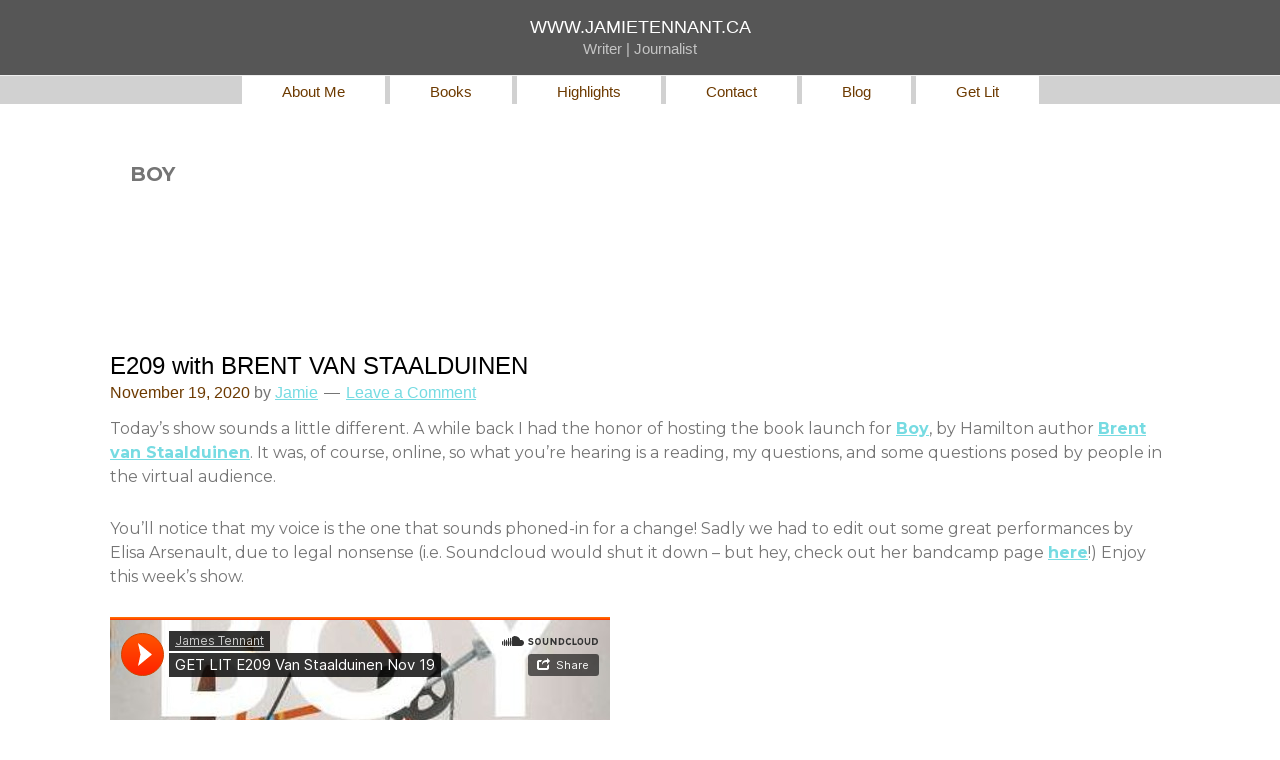

--- FILE ---
content_type: text/html; charset=UTF-8
request_url: https://www.jamietennant.ca/index.php/tag/boy/
body_size: 7656
content:
<!DOCTYPE html>
<html lang="en">
<head >
<meta charset="UTF-8" />
<title>BOY</title>		<meta name="robots" content="noindex,noodp,noydir" />
		<meta name="viewport" content="width=device-width, initial-scale=1" />
<meta name='robots' content='max-image-preview:large' />
	<style>img:is([sizes="auto" i], [sizes^="auto," i]) { contain-intrinsic-size: 3000px 1500px }</style>
	<link rel='dns-prefetch' href='//fonts.googleapis.com' />
<link rel='dns-prefetch' href='//netdna.bootstrapcdn.com' />
<link rel="alternate" type="application/rss+xml" title="www.jamietennant.ca &raquo; Feed" href="https://www.jamietennant.ca/index.php/feed/" />
<link rel="alternate" type="application/rss+xml" title="www.jamietennant.ca &raquo; Comments Feed" href="https://www.jamietennant.ca/index.php/comments/feed/" />
<link rel="alternate" type="application/rss+xml" title="www.jamietennant.ca &raquo; BOY Tag Feed" href="https://www.jamietennant.ca/index.php/tag/boy/feed/" />
<link rel="canonical" href="https://www.jamietennant.ca/index.php/tag/boy/" />
<script type="text/javascript">
/* <![CDATA[ */
window._wpemojiSettings = {"baseUrl":"https:\/\/s.w.org\/images\/core\/emoji\/16.0.1\/72x72\/","ext":".png","svgUrl":"https:\/\/s.w.org\/images\/core\/emoji\/16.0.1\/svg\/","svgExt":".svg","source":{"concatemoji":"https:\/\/www.jamietennant.ca\/wp-includes\/js\/wp-emoji-release.min.js?ver=6.8.3"}};
/*! This file is auto-generated */
!function(s,n){var o,i,e;function c(e){try{var t={supportTests:e,timestamp:(new Date).valueOf()};sessionStorage.setItem(o,JSON.stringify(t))}catch(e){}}function p(e,t,n){e.clearRect(0,0,e.canvas.width,e.canvas.height),e.fillText(t,0,0);var t=new Uint32Array(e.getImageData(0,0,e.canvas.width,e.canvas.height).data),a=(e.clearRect(0,0,e.canvas.width,e.canvas.height),e.fillText(n,0,0),new Uint32Array(e.getImageData(0,0,e.canvas.width,e.canvas.height).data));return t.every(function(e,t){return e===a[t]})}function u(e,t){e.clearRect(0,0,e.canvas.width,e.canvas.height),e.fillText(t,0,0);for(var n=e.getImageData(16,16,1,1),a=0;a<n.data.length;a++)if(0!==n.data[a])return!1;return!0}function f(e,t,n,a){switch(t){case"flag":return n(e,"\ud83c\udff3\ufe0f\u200d\u26a7\ufe0f","\ud83c\udff3\ufe0f\u200b\u26a7\ufe0f")?!1:!n(e,"\ud83c\udde8\ud83c\uddf6","\ud83c\udde8\u200b\ud83c\uddf6")&&!n(e,"\ud83c\udff4\udb40\udc67\udb40\udc62\udb40\udc65\udb40\udc6e\udb40\udc67\udb40\udc7f","\ud83c\udff4\u200b\udb40\udc67\u200b\udb40\udc62\u200b\udb40\udc65\u200b\udb40\udc6e\u200b\udb40\udc67\u200b\udb40\udc7f");case"emoji":return!a(e,"\ud83e\udedf")}return!1}function g(e,t,n,a){var r="undefined"!=typeof WorkerGlobalScope&&self instanceof WorkerGlobalScope?new OffscreenCanvas(300,150):s.createElement("canvas"),o=r.getContext("2d",{willReadFrequently:!0}),i=(o.textBaseline="top",o.font="600 32px Arial",{});return e.forEach(function(e){i[e]=t(o,e,n,a)}),i}function t(e){var t=s.createElement("script");t.src=e,t.defer=!0,s.head.appendChild(t)}"undefined"!=typeof Promise&&(o="wpEmojiSettingsSupports",i=["flag","emoji"],n.supports={everything:!0,everythingExceptFlag:!0},e=new Promise(function(e){s.addEventListener("DOMContentLoaded",e,{once:!0})}),new Promise(function(t){var n=function(){try{var e=JSON.parse(sessionStorage.getItem(o));if("object"==typeof e&&"number"==typeof e.timestamp&&(new Date).valueOf()<e.timestamp+604800&&"object"==typeof e.supportTests)return e.supportTests}catch(e){}return null}();if(!n){if("undefined"!=typeof Worker&&"undefined"!=typeof OffscreenCanvas&&"undefined"!=typeof URL&&URL.createObjectURL&&"undefined"!=typeof Blob)try{var e="postMessage("+g.toString()+"("+[JSON.stringify(i),f.toString(),p.toString(),u.toString()].join(",")+"));",a=new Blob([e],{type:"text/javascript"}),r=new Worker(URL.createObjectURL(a),{name:"wpTestEmojiSupports"});return void(r.onmessage=function(e){c(n=e.data),r.terminate(),t(n)})}catch(e){}c(n=g(i,f,p,u))}t(n)}).then(function(e){for(var t in e)n.supports[t]=e[t],n.supports.everything=n.supports.everything&&n.supports[t],"flag"!==t&&(n.supports.everythingExceptFlag=n.supports.everythingExceptFlag&&n.supports[t]);n.supports.everythingExceptFlag=n.supports.everythingExceptFlag&&!n.supports.flag,n.DOMReady=!1,n.readyCallback=function(){n.DOMReady=!0}}).then(function(){return e}).then(function(){var e;n.supports.everything||(n.readyCallback(),(e=n.source||{}).concatemoji?t(e.concatemoji):e.wpemoji&&e.twemoji&&(t(e.twemoji),t(e.wpemoji)))}))}((window,document),window._wpemojiSettings);
/* ]]> */
</script>
<link rel='stylesheet' id='genesis-sample-css' href='https://www.jamietennant.ca/wp-content/themes/genesis-sample/style.css?ver=2.2.4' type='text/css' media='all' />
<style id='wp-emoji-styles-inline-css' type='text/css'>

	img.wp-smiley, img.emoji {
		display: inline !important;
		border: none !important;
		box-shadow: none !important;
		height: 1em !important;
		width: 1em !important;
		margin: 0 0.07em !important;
		vertical-align: -0.1em !important;
		background: none !important;
		padding: 0 !important;
	}
</style>
<link rel='stylesheet' id='wp-block-library-css' href='https://www.jamietennant.ca/wp-includes/css/dist/block-library/style.min.css?ver=6.8.3' type='text/css' media='all' />
<style id='classic-theme-styles-inline-css' type='text/css'>
/*! This file is auto-generated */
.wp-block-button__link{color:#fff;background-color:#32373c;border-radius:9999px;box-shadow:none;text-decoration:none;padding:calc(.667em + 2px) calc(1.333em + 2px);font-size:1.125em}.wp-block-file__button{background:#32373c;color:#fff;text-decoration:none}
</style>
<style id='global-styles-inline-css' type='text/css'>
:root{--wp--preset--aspect-ratio--square: 1;--wp--preset--aspect-ratio--4-3: 4/3;--wp--preset--aspect-ratio--3-4: 3/4;--wp--preset--aspect-ratio--3-2: 3/2;--wp--preset--aspect-ratio--2-3: 2/3;--wp--preset--aspect-ratio--16-9: 16/9;--wp--preset--aspect-ratio--9-16: 9/16;--wp--preset--color--black: #000000;--wp--preset--color--cyan-bluish-gray: #abb8c3;--wp--preset--color--white: #ffffff;--wp--preset--color--pale-pink: #f78da7;--wp--preset--color--vivid-red: #cf2e2e;--wp--preset--color--luminous-vivid-orange: #ff6900;--wp--preset--color--luminous-vivid-amber: #fcb900;--wp--preset--color--light-green-cyan: #7bdcb5;--wp--preset--color--vivid-green-cyan: #00d084;--wp--preset--color--pale-cyan-blue: #8ed1fc;--wp--preset--color--vivid-cyan-blue: #0693e3;--wp--preset--color--vivid-purple: #9b51e0;--wp--preset--gradient--vivid-cyan-blue-to-vivid-purple: linear-gradient(135deg,rgba(6,147,227,1) 0%,rgb(155,81,224) 100%);--wp--preset--gradient--light-green-cyan-to-vivid-green-cyan: linear-gradient(135deg,rgb(122,220,180) 0%,rgb(0,208,130) 100%);--wp--preset--gradient--luminous-vivid-amber-to-luminous-vivid-orange: linear-gradient(135deg,rgba(252,185,0,1) 0%,rgba(255,105,0,1) 100%);--wp--preset--gradient--luminous-vivid-orange-to-vivid-red: linear-gradient(135deg,rgba(255,105,0,1) 0%,rgb(207,46,46) 100%);--wp--preset--gradient--very-light-gray-to-cyan-bluish-gray: linear-gradient(135deg,rgb(238,238,238) 0%,rgb(169,184,195) 100%);--wp--preset--gradient--cool-to-warm-spectrum: linear-gradient(135deg,rgb(74,234,220) 0%,rgb(151,120,209) 20%,rgb(207,42,186) 40%,rgb(238,44,130) 60%,rgb(251,105,98) 80%,rgb(254,248,76) 100%);--wp--preset--gradient--blush-light-purple: linear-gradient(135deg,rgb(255,206,236) 0%,rgb(152,150,240) 100%);--wp--preset--gradient--blush-bordeaux: linear-gradient(135deg,rgb(254,205,165) 0%,rgb(254,45,45) 50%,rgb(107,0,62) 100%);--wp--preset--gradient--luminous-dusk: linear-gradient(135deg,rgb(255,203,112) 0%,rgb(199,81,192) 50%,rgb(65,88,208) 100%);--wp--preset--gradient--pale-ocean: linear-gradient(135deg,rgb(255,245,203) 0%,rgb(182,227,212) 50%,rgb(51,167,181) 100%);--wp--preset--gradient--electric-grass: linear-gradient(135deg,rgb(202,248,128) 0%,rgb(113,206,126) 100%);--wp--preset--gradient--midnight: linear-gradient(135deg,rgb(2,3,129) 0%,rgb(40,116,252) 100%);--wp--preset--font-size--small: 13px;--wp--preset--font-size--medium: 20px;--wp--preset--font-size--large: 36px;--wp--preset--font-size--x-large: 42px;--wp--preset--spacing--20: 0.44rem;--wp--preset--spacing--30: 0.67rem;--wp--preset--spacing--40: 1rem;--wp--preset--spacing--50: 1.5rem;--wp--preset--spacing--60: 2.25rem;--wp--preset--spacing--70: 3.38rem;--wp--preset--spacing--80: 5.06rem;--wp--preset--shadow--natural: 6px 6px 9px rgba(0, 0, 0, 0.2);--wp--preset--shadow--deep: 12px 12px 50px rgba(0, 0, 0, 0.4);--wp--preset--shadow--sharp: 6px 6px 0px rgba(0, 0, 0, 0.2);--wp--preset--shadow--outlined: 6px 6px 0px -3px rgba(255, 255, 255, 1), 6px 6px rgba(0, 0, 0, 1);--wp--preset--shadow--crisp: 6px 6px 0px rgba(0, 0, 0, 1);}:where(.is-layout-flex){gap: 0.5em;}:where(.is-layout-grid){gap: 0.5em;}body .is-layout-flex{display: flex;}.is-layout-flex{flex-wrap: wrap;align-items: center;}.is-layout-flex > :is(*, div){margin: 0;}body .is-layout-grid{display: grid;}.is-layout-grid > :is(*, div){margin: 0;}:where(.wp-block-columns.is-layout-flex){gap: 2em;}:where(.wp-block-columns.is-layout-grid){gap: 2em;}:where(.wp-block-post-template.is-layout-flex){gap: 1.25em;}:where(.wp-block-post-template.is-layout-grid){gap: 1.25em;}.has-black-color{color: var(--wp--preset--color--black) !important;}.has-cyan-bluish-gray-color{color: var(--wp--preset--color--cyan-bluish-gray) !important;}.has-white-color{color: var(--wp--preset--color--white) !important;}.has-pale-pink-color{color: var(--wp--preset--color--pale-pink) !important;}.has-vivid-red-color{color: var(--wp--preset--color--vivid-red) !important;}.has-luminous-vivid-orange-color{color: var(--wp--preset--color--luminous-vivid-orange) !important;}.has-luminous-vivid-amber-color{color: var(--wp--preset--color--luminous-vivid-amber) !important;}.has-light-green-cyan-color{color: var(--wp--preset--color--light-green-cyan) !important;}.has-vivid-green-cyan-color{color: var(--wp--preset--color--vivid-green-cyan) !important;}.has-pale-cyan-blue-color{color: var(--wp--preset--color--pale-cyan-blue) !important;}.has-vivid-cyan-blue-color{color: var(--wp--preset--color--vivid-cyan-blue) !important;}.has-vivid-purple-color{color: var(--wp--preset--color--vivid-purple) !important;}.has-black-background-color{background-color: var(--wp--preset--color--black) !important;}.has-cyan-bluish-gray-background-color{background-color: var(--wp--preset--color--cyan-bluish-gray) !important;}.has-white-background-color{background-color: var(--wp--preset--color--white) !important;}.has-pale-pink-background-color{background-color: var(--wp--preset--color--pale-pink) !important;}.has-vivid-red-background-color{background-color: var(--wp--preset--color--vivid-red) !important;}.has-luminous-vivid-orange-background-color{background-color: var(--wp--preset--color--luminous-vivid-orange) !important;}.has-luminous-vivid-amber-background-color{background-color: var(--wp--preset--color--luminous-vivid-amber) !important;}.has-light-green-cyan-background-color{background-color: var(--wp--preset--color--light-green-cyan) !important;}.has-vivid-green-cyan-background-color{background-color: var(--wp--preset--color--vivid-green-cyan) !important;}.has-pale-cyan-blue-background-color{background-color: var(--wp--preset--color--pale-cyan-blue) !important;}.has-vivid-cyan-blue-background-color{background-color: var(--wp--preset--color--vivid-cyan-blue) !important;}.has-vivid-purple-background-color{background-color: var(--wp--preset--color--vivid-purple) !important;}.has-black-border-color{border-color: var(--wp--preset--color--black) !important;}.has-cyan-bluish-gray-border-color{border-color: var(--wp--preset--color--cyan-bluish-gray) !important;}.has-white-border-color{border-color: var(--wp--preset--color--white) !important;}.has-pale-pink-border-color{border-color: var(--wp--preset--color--pale-pink) !important;}.has-vivid-red-border-color{border-color: var(--wp--preset--color--vivid-red) !important;}.has-luminous-vivid-orange-border-color{border-color: var(--wp--preset--color--luminous-vivid-orange) !important;}.has-luminous-vivid-amber-border-color{border-color: var(--wp--preset--color--luminous-vivid-amber) !important;}.has-light-green-cyan-border-color{border-color: var(--wp--preset--color--light-green-cyan) !important;}.has-vivid-green-cyan-border-color{border-color: var(--wp--preset--color--vivid-green-cyan) !important;}.has-pale-cyan-blue-border-color{border-color: var(--wp--preset--color--pale-cyan-blue) !important;}.has-vivid-cyan-blue-border-color{border-color: var(--wp--preset--color--vivid-cyan-blue) !important;}.has-vivid-purple-border-color{border-color: var(--wp--preset--color--vivid-purple) !important;}.has-vivid-cyan-blue-to-vivid-purple-gradient-background{background: var(--wp--preset--gradient--vivid-cyan-blue-to-vivid-purple) !important;}.has-light-green-cyan-to-vivid-green-cyan-gradient-background{background: var(--wp--preset--gradient--light-green-cyan-to-vivid-green-cyan) !important;}.has-luminous-vivid-amber-to-luminous-vivid-orange-gradient-background{background: var(--wp--preset--gradient--luminous-vivid-amber-to-luminous-vivid-orange) !important;}.has-luminous-vivid-orange-to-vivid-red-gradient-background{background: var(--wp--preset--gradient--luminous-vivid-orange-to-vivid-red) !important;}.has-very-light-gray-to-cyan-bluish-gray-gradient-background{background: var(--wp--preset--gradient--very-light-gray-to-cyan-bluish-gray) !important;}.has-cool-to-warm-spectrum-gradient-background{background: var(--wp--preset--gradient--cool-to-warm-spectrum) !important;}.has-blush-light-purple-gradient-background{background: var(--wp--preset--gradient--blush-light-purple) !important;}.has-blush-bordeaux-gradient-background{background: var(--wp--preset--gradient--blush-bordeaux) !important;}.has-luminous-dusk-gradient-background{background: var(--wp--preset--gradient--luminous-dusk) !important;}.has-pale-ocean-gradient-background{background: var(--wp--preset--gradient--pale-ocean) !important;}.has-electric-grass-gradient-background{background: var(--wp--preset--gradient--electric-grass) !important;}.has-midnight-gradient-background{background: var(--wp--preset--gradient--midnight) !important;}.has-small-font-size{font-size: var(--wp--preset--font-size--small) !important;}.has-medium-font-size{font-size: var(--wp--preset--font-size--medium) !important;}.has-large-font-size{font-size: var(--wp--preset--font-size--large) !important;}.has-x-large-font-size{font-size: var(--wp--preset--font-size--x-large) !important;}
:where(.wp-block-post-template.is-layout-flex){gap: 1.25em;}:where(.wp-block-post-template.is-layout-grid){gap: 1.25em;}
:where(.wp-block-columns.is-layout-flex){gap: 2em;}:where(.wp-block-columns.is-layout-grid){gap: 2em;}
:root :where(.wp-block-pullquote){font-size: 1.5em;line-height: 1.6;}
</style>
<link rel='stylesheet' id='genesis-sample-fonts-css' href='//fonts.googleapis.com/css?family=Source+Sans+Pro%3A400%2C600%2C700&#038;ver=2.2.4' type='text/css' media='all' />
<link rel='stylesheet' id='dashicons-css' href='https://www.jamietennant.ca/wp-includes/css/dashicons.min.css?ver=6.8.3' type='text/css' media='all' />
<link rel='stylesheet' id='simple-social-icons-font-css' href='https://www.jamietennant.ca/wp-content/plugins/simple-social-icons/css/style.css?ver=3.0.2' type='text/css' media='all' />
<link rel='stylesheet' id='fontawesome-css' href='//netdna.bootstrapcdn.com/font-awesome/3.2.1/css/font-awesome.min.css?ver=1.3.9' type='text/css' media='all' />
<!--[if IE 7]>
<link rel='stylesheet' id='fontawesome-ie-css' href='//netdna.bootstrapcdn.com/font-awesome/3.2.1/css/font-awesome-ie7.min.css?ver=1.3.9' type='text/css' media='all' />
<![endif]-->
<link rel='stylesheet' id='gppro-style-css' href='//www.jamietennant.ca/wp-content/uploads/gppro/gppro-custom-1.css?ver=1483824904' type='text/css' media='all' />
		<style>
			/* Accessible for screen readers but hidden from view */
			.fa-hidden { position:absolute; left:-10000px; top:auto; width:1px; height:1px; overflow:hidden; }
			.rtl .fa-hidden { left:10000px; }
			.fa-showtext { margin-right: 5px; }
		</style>
		<script type="text/javascript" src="https://www.jamietennant.ca/wp-includes/js/jquery/jquery.min.js?ver=3.7.1" id="jquery-core-js"></script>
<script type="text/javascript" src="https://www.jamietennant.ca/wp-includes/js/jquery/jquery-migrate.min.js?ver=3.4.1" id="jquery-migrate-js"></script>
<script type="text/javascript" src="https://www.jamietennant.ca/wp-content/themes/genesis/lib/js/skip-links.js?ver=6.8.3" id="skip-links-js"></script>
<!--[if lt IE 9]>
<script type="text/javascript" src="https://www.jamietennant.ca/wp-content/themes/genesis/lib/js/html5shiv.min.js?ver=3.7.3" id="html5shiv-js"></script>
<![endif]-->
<link rel="https://api.w.org/" href="https://www.jamietennant.ca/index.php/wp-json/" /><link rel="alternate" title="JSON" type="application/json" href="https://www.jamietennant.ca/index.php/wp-json/wp/v2/tags/717" /><link rel="EditURI" type="application/rsd+xml" title="RSD" href="https://www.jamietennant.ca/xmlrpc.php?rsd" />
	<link rel="preconnect" href="https://fonts.googleapis.com">
	<link rel="preconnect" href="https://fonts.gstatic.com">
	<link href='https://fonts.googleapis.com/css2?display=swap&family=Montserrat:wght@400;700' rel='stylesheet'><link rel="icon" href="https://www.jamietennant.ca/wp-content/themes/genesis-sample/images/favicon.ico" />
<link rel="pingback" href="https://www.jamietennant.ca/xmlrpc.php" />
	<style id="egf-frontend-styles" type="text/css">
		p {font-family: 'Montserrat', sans-serif;font-size: 16px;font-style: normal;font-weight: 400;line-height: 1.5;border-top-color: #ffffff;} h1 {font-family: 'Montserrat', sans-serif;font-size: 10px;font-style: normal;font-weight: 700;line-height: 0.8;text-transform: none;} h2 {} h3 {} h4 {} h5 {} h6 {} 	</style>
	</head>
<body class="archive tag tag-boy tag-717 wp-theme-genesis wp-child-theme-genesis-sample custom-header header-full-width full-width-content gppro-custom" itemscope itemtype="http://schema.org/WebPage"><div class="site-container"><section><h2 class="screen-reader-text">Skip links</h2><ul class="genesis-skip-link"><li><a href="#genesis-nav-primary" class="screen-reader-shortcut"> Skip to primary navigation</a></li><li><a href="#genesis-content" class="screen-reader-shortcut"> Skip to content</a></li><li><a href="#genesis-footer-widgets" class="screen-reader-shortcut"> Skip to footer</a></li></ul></section>
<header class="site-header" itemscope itemtype="http://schema.org/WPHeader"><div class="wrap"><div class="title-area"><p class="site-title" itemprop="headline"><a href="https://www.jamietennant.ca/">www.jamietennant.ca</a></p><p class="site-description" itemprop="description">Writer | Journalist</p></div></div></header><h2 class="screen-reader-text">Main navigation</h2><nav class="nav-primary" itemscope itemtype="http://schema.org/SiteNavigationElement" id="genesis-nav-primary" aria-label="Main navigation"><div class="wrap"><ul id="menu-main-nav" class="menu genesis-nav-menu menu-primary js-superfish"><li id="menu-item-74" class="menu-item menu-item-type-post_type menu-item-object-page menu-item-74"><a href="https://www.jamietennant.ca/index.php/about-me/" itemprop="url"><span itemprop="name">About Me</span></a></li>
<li id="menu-item-75" class="menu-item menu-item-type-post_type menu-item-object-page menu-item-75"><a href="https://www.jamietennant.ca/index.php/books/" itemprop="url"><span itemprop="name">Books</span></a></li>
<li id="menu-item-76" class="menu-item menu-item-type-post_type menu-item-object-page menu-item-76"><a href="https://www.jamietennant.ca/index.php/palimpsest-press/writing/" itemprop="url"><span itemprop="name">Highlights</span></a></li>
<li id="menu-item-78" class="menu-item menu-item-type-post_type menu-item-object-page menu-item-78"><a href="https://www.jamietennant.ca/index.php/contact/" itemprop="url"><span itemprop="name">Contact</span></a></li>
<li id="menu-item-112" class="menu-item menu-item-type-taxonomy menu-item-object-category menu-item-112"><a href="https://www.jamietennant.ca/index.php/category/blog/" itemprop="url"><span itemprop="name">Blog</span></a></li>
<li id="menu-item-576" class="menu-item menu-item-type-post_type menu-item-object-page menu-item-576"><a href="https://www.jamietennant.ca/index.php/episodes/" itemprop="url"><span itemprop="name">Get Lit</span></a></li>
</ul></div></nav><div class="site-inner"><div class="content-sidebar-wrap"><main class="content" id="genesis-content"><div class="archive-description taxonomy-archive-description taxonomy-description"><h1 class="archive-title">BOY</h1></div><article class="post-1108 post type-post status-publish format-standard category-blog tag-books tag-boy tag-brent-van-staalduinen tag-cfmu tag-dundurn-press tag-elise-arsenault tag-fiction tag-get-lit tag-hamilton tag-jamie-tennant tag-literature tag-mcmaster-university entry" itemscope itemtype="http://schema.org/CreativeWork"><header class="entry-header"><h2 class="entry-title" itemprop="headline"><a href="https://www.jamietennant.ca/index.php/2020/11/19/e209-with-brent-van-staalduinen/" rel="bookmark">E209 with BRENT VAN STAALDUINEN</a></h2> 
<p class="entry-meta"><time class="entry-time" itemprop="datePublished" datetime="2020-11-19T15:45:33+00:00">November 19, 2020</time> by <span class="entry-author" itemprop="author" itemscope itemtype="http://schema.org/Person"><a href="https://www.jamietennant.ca/index.php/author/3soozj/" class="entry-author-link" itemprop="url" rel="author"><span class="entry-author-name" itemprop="name">Jamie</span></a></span> <span class="entry-comments-link"><a href="https://www.jamietennant.ca/index.php/2020/11/19/e209-with-brent-van-staalduinen/#respond">Leave a Comment</a></span> </p></header><div class="entry-content" itemprop="text">
<p>Today&#8217;s show sounds a little different. A while back I had the honor of hosting the book launch for <strong><a href="https://www.dundurn.com/books/Boy">Boy</a></strong>, by Hamilton author <a href="https://www.brentvanstaalduinen.com/"><strong>Brent van Staalduinen</strong></a>. It was, of course, online, so what you&#8217;re hearing is a reading, my questions, and some questions posed by people in the virtual audience. </p>



<p>You&#8217;ll notice that my voice is the one that sounds phoned-in for a change! Sadly we had to edit out some great performances by Elisa Arsenault, due to legal nonsense (i.e. Soundcloud would shut it down &#8211; but hey, check out her bandcamp page <strong><a href="https://elisearsenault.bandcamp.com/music">here</a></strong>!) Enjoy this week&#8217;s show. </p>



<figure class="wp-block-embed-soundcloud wp-block-embed is-type-rich is-provider-soundcloud wp-embed-aspect-4-3 wp-has-aspect-ratio"><div class="wp-block-embed__wrapper">
<iframe title="GET LIT E209 Van Staalduinen Nov 19 by James Tennant" width="500" height="400" scrolling="no" frameborder="no" src="https://w.soundcloud.com/player/?visual=true&#038;url=https%3A%2F%2Fapi.soundcloud.com%2Ftracks%2F930972766&#038;show_artwork=true&#038;maxheight=750&#038;maxwidth=500"></iframe>
</div></figure>
</div><footer class="entry-footer"><p class="entry-meta"><span class="entry-categories">Filed Under: <a href="https://www.jamietennant.ca/index.php/category/blog/" rel="category tag">blog</a></span> <span class="entry-tags">Tagged With: <a href="https://www.jamietennant.ca/index.php/tag/books/" rel="tag">books</a>, <a href="https://www.jamietennant.ca/index.php/tag/boy/" rel="tag">BOY</a>, <a href="https://www.jamietennant.ca/index.php/tag/brent-van-staalduinen/" rel="tag">Brent Van Staalduinen</a>, <a href="https://www.jamietennant.ca/index.php/tag/cfmu/" rel="tag">CFMU</a>, <a href="https://www.jamietennant.ca/index.php/tag/dundurn-press/" rel="tag">Dundurn Press</a>, <a href="https://www.jamietennant.ca/index.php/tag/elise-arsenault/" rel="tag">Elise Arsenault</a>, <a href="https://www.jamietennant.ca/index.php/tag/fiction/" rel="tag">fiction</a>, <a href="https://www.jamietennant.ca/index.php/tag/get-lit/" rel="tag">Get Lit</a>, <a href="https://www.jamietennant.ca/index.php/tag/hamilton/" rel="tag">Hamilton</a>, <a href="https://www.jamietennant.ca/index.php/tag/jamie-tennant/" rel="tag">Jamie Tennant</a>, <a href="https://www.jamietennant.ca/index.php/tag/literature/" rel="tag">literature</a>, <a href="https://www.jamietennant.ca/index.php/tag/mcmaster-university/" rel="tag">McMaster University</a></span></p></footer></article><article class="post-1075 post type-post status-publish format-standard category-blog tag-books tag-boy tag-brent-van-staalduinen tag-cfmu tag-double-self-portrait tag-dundurn-press tag-fiction tag-get-lit tag-hamilton tag-james-lindsay tag-jamie-tennant tag-literature tag-mcmaster-university tag-wolsak-and-wynn entry" itemscope itemtype="http://schema.org/CreativeWork"><header class="entry-header"><h2 class="entry-title" itemprop="headline"><a href="https://www.jamietennant.ca/index.php/2020/10/01/e202-with-james-lindsay/" rel="bookmark">E202 with JAMES LINDSAY</a></h2> 
<p class="entry-meta"><time class="entry-time" itemprop="datePublished" datetime="2020-10-01T15:44:45+00:00">October 1, 2020</time> by <span class="entry-author" itemprop="author" itemscope itemtype="http://schema.org/Person"><a href="https://www.jamietennant.ca/index.php/author/3soozj/" class="entry-author-link" itemprop="url" rel="author"><span class="entry-author-name" itemprop="name">Jamie</span></a></span> <span class="entry-comments-link"><a href="https://www.jamietennant.ca/index.php/2020/10/01/e202-with-james-lindsay/#respond">Leave a Comment</a></span> </p></header><div class="entry-content" itemprop="text">
<p>Hey folks! Today&#8217;s show features poet <strong><a href="https://www.wolsakandwynn.ca/authors-all/james-lindsay">James Lindsay</a></strong>. We talk about his latest collection, <strong><a href="https://bookstore.wolsakandwynn.ca/products/double-self-portrait">Double Self-Portrait</a></strong>. </p>



<p>Quite note, soon to be obsolete: if you&#8217;re interested in attending an online book launch for Brent Van Staalduinen&#8217;s BOY, it&#8217;s tonight, Oct 1, at 7 pm. Just visit <strong><a href="http://www.brentvanstaalduinen.com">www.brentvanstaalduinen.com</a></strong> for info! Hosted by me. 😀</p>



<figure class="wp-block-embed-soundcloud wp-block-embed is-type-rich is-provider-soundcloud wp-embed-aspect-4-3 wp-has-aspect-ratio"><div class="wp-block-embed__wrapper">
<iframe title="GET LIT E202 Lindsay Oct 1 by James Tennant" width="500" height="400" scrolling="no" frameborder="no" src="https://w.soundcloud.com/player/?visual=true&#038;url=https%3A%2F%2Fapi.soundcloud.com%2Ftracks%2F902284567&#038;show_artwork=true&#038;maxheight=750&#038;maxwidth=500"></iframe>
</div></figure>
</div><footer class="entry-footer"><p class="entry-meta"><span class="entry-categories">Filed Under: <a href="https://www.jamietennant.ca/index.php/category/blog/" rel="category tag">blog</a></span> <span class="entry-tags">Tagged With: <a href="https://www.jamietennant.ca/index.php/tag/books/" rel="tag">books</a>, <a href="https://www.jamietennant.ca/index.php/tag/boy/" rel="tag">BOY</a>, <a href="https://www.jamietennant.ca/index.php/tag/brent-van-staalduinen/" rel="tag">Brent Van Staalduinen</a>, <a href="https://www.jamietennant.ca/index.php/tag/cfmu/" rel="tag">CFMU</a>, <a href="https://www.jamietennant.ca/index.php/tag/double-self-portrait/" rel="tag">Double Self-Portrait</a>, <a href="https://www.jamietennant.ca/index.php/tag/dundurn-press/" rel="tag">Dundurn Press</a>, <a href="https://www.jamietennant.ca/index.php/tag/fiction/" rel="tag">fiction</a>, <a href="https://www.jamietennant.ca/index.php/tag/get-lit/" rel="tag">Get Lit</a>, <a href="https://www.jamietennant.ca/index.php/tag/hamilton/" rel="tag">Hamilton</a>, <a href="https://www.jamietennant.ca/index.php/tag/james-lindsay/" rel="tag">James Lindsay</a>, <a href="https://www.jamietennant.ca/index.php/tag/jamie-tennant/" rel="tag">Jamie Tennant</a>, <a href="https://www.jamietennant.ca/index.php/tag/literature/" rel="tag">literature</a>, <a href="https://www.jamietennant.ca/index.php/tag/mcmaster-university/" rel="tag">McMaster University</a>, <a href="https://www.jamietennant.ca/index.php/tag/wolsak-and-wynn/" rel="tag">Wolsak and Wynn</a></span></p></footer></article></main></div></div><div class="footer-widgets" id="genesis-footer-widgets"><h2 class="genesis-sidebar-title screen-reader-text">Footer</h2><div class="wrap"><div class="footer-widgets-1 widget-area"><section id="simple-social-icons-2" class="widget simple-social-icons"><div class="widget-wrap"><ul class="aligncenter"><li class="ssi-facebook"><a href="https://www.facebook.com/james.tennant.9693?fref=ts" target="_blank" rel="noopener noreferrer"><svg role="img" class="social-facebook" aria-labelledby="social-facebook-2"><title id="social-facebook-2">Facebook</title><use xlink:href="https://www.jamietennant.ca/wp-content/plugins/simple-social-icons/symbol-defs.svg#social-facebook"></use></svg></a></li><li class="ssi-twitter"><a href="https://twitter.com/jtennant1020" target="_blank" rel="noopener noreferrer"><svg role="img" class="social-twitter" aria-labelledby="social-twitter-2"><title id="social-twitter-2">Twitter</title><use xlink:href="https://www.jamietennant.ca/wp-content/plugins/simple-social-icons/symbol-defs.svg#social-twitter"></use></svg></a></li></ul></div></section>
</div></div></div><footer class="site-footer" itemscope itemtype="http://schema.org/WPFooter"><div class="wrap"><nav class="nav-secondary" itemscope itemtype="http://schema.org/SiteNavigationElement"><div class="wrap"><ul id="menu-main-nav-1" class="menu genesis-nav-menu menu-secondary js-superfish"><li class="menu-item menu-item-type-post_type menu-item-object-page menu-item-74"><a href="https://www.jamietennant.ca/index.php/about-me/" itemprop="url"><span itemprop="name">About Me</span></a></li>
<li class="menu-item menu-item-type-post_type menu-item-object-page menu-item-75"><a href="https://www.jamietennant.ca/index.php/books/" itemprop="url"><span itemprop="name">Books</span></a></li>
<li class="menu-item menu-item-type-post_type menu-item-object-page menu-item-76"><a href="https://www.jamietennant.ca/index.php/palimpsest-press/writing/" itemprop="url"><span itemprop="name">Highlights</span></a></li>
<li class="menu-item menu-item-type-post_type menu-item-object-page menu-item-78"><a href="https://www.jamietennant.ca/index.php/contact/" itemprop="url"><span itemprop="name">Contact</span></a></li>
<li class="menu-item menu-item-type-taxonomy menu-item-object-category menu-item-112"><a href="https://www.jamietennant.ca/index.php/category/blog/" itemprop="url"><span itemprop="name">Blog</span></a></li>
<li class="menu-item menu-item-type-post_type menu-item-object-page menu-item-576"><a href="https://www.jamietennant.ca/index.php/episodes/" itemprop="url"><span itemprop="name">Get Lit</span></a></li>
</ul></div></nav><p>Copyright &#x000A9;&nbsp;2026 &#x000B7; <a href="http://www.studiopress.com/">Genesis Sample</a> on <a href="http://www.studiopress.com/">Genesis Framework</a> &#x000B7; <a href="http://wordpress.org/">WordPress</a> &#x000B7; <a href="https://www.jamietennant.ca/wp-login.php">Log in</a></p></div></footer></div><script type="speculationrules">
{"prefetch":[{"source":"document","where":{"and":[{"href_matches":"\/*"},{"not":{"href_matches":["\/wp-*.php","\/wp-admin\/*","\/wp-content\/uploads\/*","\/wp-content\/*","\/wp-content\/plugins\/*","\/wp-content\/themes\/genesis-sample\/*","\/wp-content\/themes\/genesis\/*","\/*\\?(.+)"]}},{"not":{"selector_matches":"a[rel~=\"nofollow\"]"}},{"not":{"selector_matches":".no-prefetch, .no-prefetch a"}}]},"eagerness":"conservative"}]}
</script>
<style type="text/css" media="screen">#simple-social-icons-2 ul li a, #simple-social-icons-2 ul li a:hover, #simple-social-icons-2 ul li a:focus { background-color: #999999 !important; border-radius: 3px; color: #ffffff !important; border: 0px #ffffff solid !important; font-size: 18px; padding: 9px; }  #simple-social-icons-2 ul li a:hover, #simple-social-icons-2 ul li a:focus { background-color: #666666 !important; border-color: #ffffff !important; color: #ffffff !important; }  #simple-social-icons-2 ul li a:focus { outline: 1px dotted #666666 !important; }</style><script type="text/javascript" src="https://www.jamietennant.ca/wp-includes/js/hoverIntent.min.js?ver=1.10.2" id="hoverIntent-js"></script>
<script type="text/javascript" src="https://www.jamietennant.ca/wp-content/themes/genesis/lib/js/menu/superfish.min.js?ver=1.7.5" id="superfish-js"></script>
<script type="text/javascript" src="https://www.jamietennant.ca/wp-content/themes/genesis/lib/js/menu/superfish.args.min.js?ver=2.4.2" id="superfish-args-js"></script>
<script type="text/javascript" id="genesis-sample-responsive-menu-js-extra">
/* <![CDATA[ */
var genesisSampleL10n = {"mainMenu":"Menu","subMenu":"Menu"};
/* ]]> */
</script>
<script type="text/javascript" src="https://www.jamietennant.ca/wp-content/themes/genesis-sample/js/responsive-menu.js?ver=1.0.0" id="genesis-sample-responsive-menu-js"></script>
</body></html>


--- FILE ---
content_type: application/javascript; charset=utf-8
request_url: https://widget.sndcdn.com/widget-0-e55125383988.js
body_size: 57236
content:
(window.webpackJsonp=window.webpackJsonp||[]).push([[0],Array(562).concat([function(e,t,n){var i=n(38),o=n(160);e.exports=function(){return new i.SafeString(o.handlebarHelper.apply(this,arguments))}},function(e,t,n){var i=n(39),o=n(574);function s(e,t){return i.t(e,t.hash,{comment:t.hash._comment,context:t.hash._context})}function r(e){return i.t(o.cleanBlockText(e.fn()),e.hash,{comment:e.hash._comment,context:e.hash._context})}e.exports=function(){var e=arguments.length;if(2===e)return s.apply(this,arguments);if(1===e)return r.apply(this,arguments);throw new Error("Invalid signature to t helper, expected 1 or 2 arguments, got "+e)}},function(e,t,n){var i=n(2),o=n(28),s=n(40),r=n(161);e.exports=new o({defaults:{isAudible:!1,isUser:!1,isSound:!1,isPlaylist:!1,isPrivate:function(){return this.isAudible&&this.model.isPrivate()},isShareable:function(){return this.isAudible&&this.model.isShareable()},isLikeable:function(){return this.isAudible&&!this.model.isPrivate()},isBlocked:function(){return this.isSound&&this.model.isBlocked()},isBuyable:function(){return!(!this.isAudible||!this.model.get("purchase_url"))},isDownloadable:function(){return!(!this.isAudible||!this.model.get("downloadable"))},getShareURL:function(){var e=this.model.get("permalink_url");switch(this.options.resource_type){case s.USER_SOUNDS:e+="/tracks";break;case s.USER_FAVORITES:e+="/likes"}return this.isAudible&&this.isPrivate()&&(e+="/"+this.model.get("secret_token")),e}},before:{setup:function(e){if(!this.model){var t=r.getResourceTypeInfo(e.resource_type);0,this.ModelClass=t.ModelClass,i.extend(this,t.props),this.model=this.getModel(e.resource_id,e.resource_type)}}}})},function(e,t,n){(function(t){var i=n(2),o=n(154),s=n(5),r=n(19),a=n(28),l=new(n(13).Model),u=t(window);e.exports=new a({before:{setup:function(){c.call(this,!0)},renderDecorate:function(){this.whenInserted().done(d.bind(this))},dispose:function(){c.call(this,!1)}},defaults:{onWindowSizeChange:function(){},getWindowHeight:function(){return l.has("height")?l.get("height"):u.height()},getWindowWidth:function(){return l.has("width")?l.get("width"):u.width()},getWindowSize:f}});function c(e){var t=e?"on":"off";l[t]("change",p,this),r[t]("layout:change",d,this)}function d(){h(),p.call(this)}function h(){l.set({width:u.width(),height:u.height()})}function p(){m.call(this),this.onWindowSizeChange(f(),{width:this.getWindowWidth(),height:this.getWindowHeight()})}function m(){var e,t=f();Object.keys(o).forEach((function(n){(e=o[n])!==o.DEFAULT&&this.toggleState("state-"+e,e===t)}),this)}function f(){if(!s.get("router").layoutName)return o.DEFAULT;var e=l.get("width");return e<=250?o.SMALL:e<400?o.MEDIUM:o.DEFAULT}u.on("resize",i.debounce(h,50))}).call(this,n(3))},function(e,t,n){var i=n(2),o=n(568),s=n(564),r=n(51);function a(e){return o.urlFrom(e.model.attributes,e.options.size)}e.exports=r.extend(s,{template:n(659),css:n(660),className:"image",defaults:{alt:"",size:50,stretch:!1},setup:function(){var e=this.model,t=this.model;t.imageAttribute,this.requiredAttributes=["kind",t.imageAttribute],this.toggleState("fadeIn",!0),this.$el.addClass(["sc-artwork",o.getPlaceholderClass(this.model.id),e.stretch?"image-full":""].join(" "))},renderDecorate:function(){var e=a(this);e&&!o.isDefaultImage(e)?this.addDeferred(o.load(e).done(function(){this.toggleState("fadeIn",!1),o.flagCachedImage(e)}.bind(this))):this.toggleState("fadeIn",!1)},getTemplateData:function(e){return i.extend(e,{size:this.options.size,placeholderUrl:o.getPlaceholderUrl(a(this),this.options.size)})}})},function(e,t,n){var i=n(40),o=n(159),s=n(65);(e.exports=function(e,t){var n=e.resource_type;return delete e.resource_type,n===i.PLAYLIST?new o(e,t):new s(e,t)}).getClass=function(e){return e.resource_type===i.PLAYLIST?o:s}},function(e,t,n){(function(t){var i,o,s,r=n(644),a=n(2),l=n(52),u=n(67),c=n(92),d=n(646),h=/default/,p=/^.*\/(\w+)-([-a-z0-9]+)-([a-z0-9]+)\.(jpg|png|gif).*$/i,m={},f=[[20,"t20x20"],[50,"t50x50"],[120,"t120x120"],[200,"t200x200"],[500,"t500x500"]],g=["alt","class","height","src","title","width"],v={whitelist:["style","title","class","aria-label","aria-role","aria-hidden"],closingTag:!0},_={cloud:{40:n(647),50:n(648),80:n(649),120:n(650),200:n(651),500:n(652)},user:{40:n(653),50:n(654),80:n(655),120:n(656),200:n(657),500:n(658)}},b=e.exports={load:function(e,n){var i=new Image,o=t.Deferred();return t(i).on("load",(function(){o.resolve(i)})).on("error",(function(){o.reject(i)})),n&&c.corsImg&&(i.crossOrigin=!0),i.src=e,o},isLoaded:function(e){return!!(e.complete&&e.width&&e.height)},markup:function(e,t){var n,i,o,s;return e&&e.attributes&&(e=e.attributes),n=t.src||this.urlFrom(e,t.size),n=this.isDefaultImage(n)?null:"url("+n+")",s=t.placeholderId||e,o=t.stretch?"100%":t.size+"px",i=a.extend({style:{"background-image":n,width:o,height:o},class:"sc-artwork "+this.getPlaceholderClass(s)+" "+(t.class||""),"aria-label":this.getAltText(e),"aria-role":"img"},a.omit(t,"stretch","size","class")),d.getMarkup("span",i,v)},getMarkup:function(e){var t,n=[];return a.each(e,(function(e,t){-1!==a.indexOf(g,t)&&n.push(t+'="'+e+'"')})),(t=y(e.src))&&x(t),"<img "+n.join(" ")+">"},getAltText:function(e){return e.username?r.get(e,!0)+" avatar":r.get(e)},getPlaceholderUrl:function(e,t){var n,i,o,s,r;if(o=y(b.setFormat(e,t))){if(n=o.key,m[o.type]||(m[o.type]={}),m[o.type][n])for(i=a.find(f,(function(e,n){return r=n,t<=e[0]}));r>=0;){if(m[o.type][n]&1<<r){s=f[r];break}--r}if(i&&s===i)return!1;if(s)return b.setFormat(e,s[0])}return null},urlFrom:function(e,t){var n=e&&(e.artwork_url||e.avatar_url||e.user&&e.user.avatar_url)||"";return t&&u.isHiDPI&&(t*=2),b.isDefaultImage(n)?n:(n=w(n).replace(/^https?\:\/\//,"//"),t?b.setFormat(n,t):n)},isDefaultImage:function(e){return!e||h.test(e)},getDefaultImage:function(e,t){return(_[e]||_.cloud)[i(t)]},setFormat:function(e,t,n){if(this.isDefaultImage(e))return"";p.lastIndex=0;var i=p.exec(e);if(i){var o=i[1],s=i[3],r=function(e,t){var n=a.find(f,(function(e){return e[0]>=t}))||a.last(f);return"t20x20"===n[1]&&"artworks"===e?"tiny":n[1]}(o,t);return r&&(e=e.replace(s,r)),n?w(e):e}return e},flagCachedImage:function(e){var t=y(e);t&&x(t)},getMainColor:function(e,t){var n,i,o,s=e.data,r=s.length,a={},u=0,c=r/4;for(t=l.clamp(t||0,1,c),o=0;o<r;o+=4*t)a[i=(i=[s[o],s[o+1],s[o+2]]).join(",")]=a.hasOwnProperty(i)?++a[i]:1;for(i in a)if(a.hasOwnProperty(i)){if(a[i]<u)continue;u=a[i],n=i}return n?n.split(",").map((function(e){return parseInt(e,10)})):null},getPlaceholderClass:function(e){return"sc-artwork-placeholder-"+("number"==typeof e?e:e&&e.id||0)%12}};function y(e){var t,n,i;return p.lastIndex=0,t=e.replace(p,(function(e,t,o,s,r){return a.find(f,(function(e,t){if(e[1]===r)return n=t,!0})),i=t,o})),i?{index:n,key:parseInt(t,10),type:i}:null}function w(e){p.lastIndex=0;var t,n=p.exec(e);return n&&1!==(t=n[3].charCodeAt(0)%4+1)&&(e=e.replace("//i1.","//i"+t+".")),e}function x(e){m[e.type]||(m[e.type]={}),m[e.type][e.key]|=1<<e.index}(s=Object.keys(_.cloud)).sort((function(e,t){return e-t})),o=a.last(s),i=a.memoize((function(e){var t,n;for(t=0;n=s[t];++t)if(n>=e)return n;return o}))}).call(this,n(3))},function(e,t,n){var i=n(2),o=n(683);e.exports={getConfig:function(e){return o._config[e]},gradient:function(e,t,n,i,o){i=i||1,null==o&&(o=1);var a=r(n),l=e.canvas.height/i,u=a[t];return 1!==o&&(u=u.map((function(e){var t=3===e.length?e[2]:1;return[e[0],e[1],t*o]}))),u.reduce(s,e.createLinearGradient(0,0,0,l))},getColor:function(e,t){return r(t)[e]}};function s(e,t){var n=t[0],i="rgba("+t[1]+","+(3===t.length?t[2]:1)+")";return e.addColorStop(n,i),e}function r(e){return i.result(o,e)}},function(e,t,n){var i=n(19),o=n(755),s=n(756),r=n(66),a=n(39),l=n(564),u=n(40),c=n(9),d=n(51);e.exports=d.extend(l,{className:"shareIcon",css:n(757),template:n(759),defaults:{popupSize:null,serviceKey:null,serviceName:null,campaignName:"social_sharing",opensPopup:!0},events:{"click .sc-social-logo":"onIconClick"},onIconClick:function(e){var t=this.options,n=t.popupSize;t.opensPopup&&(e.preventDefault(),o.centered(e.target.getAttribute("href"),n[0],n[1])),i.trigger(r.UI.SHARE_ICON_CLICKED,{model:this.model,shareIconType:this.options.serviceKey})},getHref:function(e){0},getTemplateData:function(){var e=this.options;return{href:this.getHref(h.call(this)),key:e.serviceKey,title:a.t("Share to [[socialnetwork]]",{socialnetwork:e.serviceName})}}});function h(){return{tags:f.call(this),share_url:p.call(this),share_title:m.call(this)}}function p(){var e=this.getShareURL(),t=this.options;return c.stringify({query:{utm_source:t.serviceName||"soundcloud",utm_campaign:t.campaignName,utm_medium:"widget",utm_content:e}},e)}function m(){var e=[],t=this.model.toJSON();switch(this.options.resource_type){case u.SOUND:case u.PLAYLIST:e=a.t("[[title]] by [[username]]",{title:t.title,username:t.user.username});break;case u.USER_FAVORITES:e=a.t("Liked tracks of [[username]]",{username:t.username});break;case u.USER_SOUNDS:e=a.t("Latest tracks by [[username]]",{username:t.username});break;case u.GROUP_SOUNDS:e=a.t("Tracks from [[group]]",{group:t.username})}return e}function f(){var e;return this.isAudible&&(e=this.model.toJSON(),encodeURIComponent(["SoundCloud",e.user.username].concat(s.extract(e).slice(0,4)).join(","))),""}},function(e,t,n){(function(t){var i=n(2),o=n(154),s=n(565),r=n(28);e.exports=new r({applyTo:function(e){s.applyTo(e),e.defaults=i.extend({size:"small",text_only:!1,icon_only:!0,responsive:!1,visual:!1},e.defaults),e.states=i.extend({active:"sc-button-active",selected:"sc-button-selected",icon:"sc-button-icon",visual:"sc-button-visual"},e.states),e.className=["sc-button",e.className].join(" ").trim(),e.events=i.extend({},e.events,{"click.button":"onClick"})},defaults:{tagName:"button",onClick:t.noop,template:function(){return""},loadingTemplate:null,onWindowSizeChange:a},before:{setup:function(e){this.$el.attr("tabIndex",0).addClass("sc-button-"+e.size),this.toggleState("icon",e.icon_only).toggleState("visual",e.visual),a.call(this,this.getWindowSize())}}});function a(e){this.options.responsive&&this.toggleState("icon",e!==o.DEFAULT)}}).call(this,n(3))},function(e,t,n){var i=n(2),o=n(42),s=n(65),r=n(664),a=n(665),l=n(92),u=n(51),c=n(667),d=n(668),h=n(682),p=n(684),m=n(687),f=n(688),g=n(689),v=n(690);e.exports=u.extend({template:n(691),css:n(692),className:"waveform",ModelClass:s,requiredAttributes:["waveform_url","state"],defaults:{single:!0,upperPartHeight:.7,waveformStyle:"default",show_comments:!0,interactive:!0,darkText:!0},_commentsShowing:!1,states:{playing:"playing",emptyWaveform:function(e){this.$el.toggleClass("waveform__empty",e),e&&this.toggleState("loaded",!0)},loaded:"loaded"},element2selector:{sceneElement:".waveform__scene"},waveformData:null,_wisDeferred:null,setup:function(){_.call(this,"on"),this.scene=new r,this.whenReadyForLayers=o.defer(),this.layersAreInserted=!1,o.all([this.whenInserted(),c.loadWaveformDataForView(this)]).done(this.whenReadyForLayers.resolve)},dispose:function(){_.call(this,"off")},renderDecorate:function(){this.model.isProcessing()?this.toggleState("emptyWaveform",!0):y.call(this)&&this.whenInserted().done(k.bind(this)),this.whenReadyForLayers.done(w.bind(this))},teardown:function(){this.scene.teardown(),this._commentsShowing=!1,this.layersAreInserted=!1},addLayer:function(e,t){var n,o=new a,s=o.el,r=this.scene,l=this.getElement("sceneElement");return t=t||{},this.addSubview(o),r.addLayer(o),void 0===t.at?l.append(s):(n=r.getLayers()[t.at])?n.$el.before(s):l.append(s),o.initCanvasDimensions(),e.filter(i.identity).forEach(o.addNode,o),o},getModelData:function(){return{}},getTemplateData:function(e){var t=this.model,n="sound"===t.resource_type,o=t.isProcessing();return i.extend(e,{id:t.id,_resource_id:t.resource_id,type:n?"track":"playlist",isProcessing:o,showComments:y.call(this),upperPartHeightPercent:100*this.options.upperPartHeight+"%"})}});function _(e){this.model[e]("play pause",b,this)}function b(){this.toggleState("playing",this.model.isPlaying())}function y(){return this.options.show_comments&&"sound"===this.model.resource_type}function w(){if(!this.disposed&&!this.layersAreInserted){var e=this.options,t=this.model,n=e.interactive,o=this.getElement("sceneElement"),s={resource_type:t.resource_type,resource_id:t.resource_id,waveformStyle:e.waveformStyle,upperPartHeight:e.upperPartHeight,$eventEl:o};this.addLayer([[h,i.defaults({waveformData:this.waveformData},s)],[f,i.clone(s)],n&&!l.touch?[g,s]:null]),n&&this.addLayer([[v,i.clone(s)],[m,i.clone(s)]]),x.call(this),this.toggleState("loaded",!0),this.layersAreInserted=!0}}function x(){var e;!this._commentsShowing&&y.call(this)&&(e=this.model,this.addLayer([[p,{sound_id:e.id,resource_id:e.resource_id,waveformData:this.waveformData,$eventEl:this.getElement("sceneElement")}]],{at:1}).setDirty(!0),this._commentsShowing=!0)}function k(){if(!this.subviews.commentPopover){var e,t=this.model,n=this.el.offsetHeight*(1-this.options.upperPartHeight);(e=new d({sound_id:t.id,resource_id:t.resource_id,darkText:this.options.darkText,avatarSize:n<20?10:20})).render(),this.el.appendChild(e.el),this.addSubview(e,"commentPopover")}}},function(e,t,n){var i=n(28),o=n(65),s=n(616),r=n(52).clamp,a=n(569),l=a.getConfig("barWidth")+a.getConfig("gapWidth");e.exports=new i(s,{override:{ModelClass:o},merge:{requiredAttributes:["duration"],defaults:{upperPartHeight:.7,waveformStyle:"default"}},hasUnplayableArea:function(){return this.getPlayablePortion()<1},getPlayablePortion:function(){var e=this.model.getMediaDuration(),t=this.model.getFixedDuration();return t<=0?1:r(e/t,0,1)},getPlayableWidth:function(){var e=this.canvas.width,t=this.getPlayablePortion();return 1===t?e:c(e*t)},getUnplayableWidth:function(){return this.canvas.width-this.getPlayableWidth()},insideScrubbableArea:function(e,t){return this.insideTopArea(t)&&this.insidePlayableArea(e,"px")},roundToBar:function(e,t){return(t?u:c)(e)},getWholeBarWidth:function(){return l},insidePlayableArea:function(e,t){return!this.hasUnplayableArea()||("ms"===t&&(e=this.msToPx(e)),e<=this.getPlayableWidth())},insideTopArea:function(e){return e<this.options.upperPartHeight*this.canvas.height},msToPx:function(e){return e/this.model.getFixedDuration()*this.canvas.width}});function u(e){return Math.ceil(e/l)*l}function c(e){return e-e%l}},function(e,t){var n=/\r?\n/g,i=/\s+/g;e.exports={cleanBlockText:function(e){return e.trim().replace(n," ").replace(i," ")}}},function(e,t,n){(function(t){var i=n(2),o=n(635),s=n(636),r=n(67),a=n(694),l=n(156),u=n(5),c=n(568),d=n(577),h=n(564),p=n(29),m=n(92),f=n(51),g=n(572),v=n(569);e.exports=f.extend(h,d,{className:"visualAudible",css:n(695),template:n(697),states:{background:"background",minimal:"minimal",onlyArtwork:"onlyArtwork"},_isInsertingWaveform:null,events:{mouseenter:function(){T.call(this,!0),P.call(this,!0)},mouseleave:function(){T.call(this,!1),P.call(this,!1)},"click .visualAudible__artwork, .visualAudible__footer":function(e){if(this.isBlocked())return;if(t(e.target).closest(".artworkWaveform, .waveform").length)return;var n=p.getCurrentSound();n&&p.toggle(n,{userAction:!0,view:"visual-audible"});P.call(this,!0)}},requiredAttributes:{sound:["visuals","policy"]},setup:function(e){(this.requiredAttributes[e.resource_type]=this.requiredAttributes[e.resource_type]||[]).push(this.model.imageAttribute),_.call(this,!0),this.toggleState("mobile",r.isMobile)},dispose:function(){_.call(this,!1)},renderDecorate:function(){var e=this.isBlocked();if(this.toggleState("blocked",e),!e){var t=this.model.hasVisuals&&this.model.hasVisuals();k.call(this),b.call(this),t||this.correctLogoColor()}},onCurrentSoundChange:function(){this.isBlocked()||k.call(this)},correctColors:function(){this.correctLogoColor(),k.call(this)},correctLogoColor:function(){I.call(this).pipe(D.bind(this)).pipe((function(e,t){l(e).diff(t.getColor()).brightness>190||t.toggleAltColor()}))},toggleBackgroundState:function(e){this.toggleState("background",e),this.subviews.visuals&&this.subviews.visuals.toggleState("background",e)},getTemplateData:function(e){return i.extend(e,{is_sound:this.isSound,is_blocked:this.isBlocked(),has_visuals:this.model.hasVisuals&&this.model.hasVisuals()})}});function _(e){var t=e?"on":"off";p[t]("play",y,this)[t]("pause",w,this)[t]("finish",x,this)}function b(){var e=p.getCurrentSound(),t=e&&e.isPlaying();M.call(this,!t),this.toggleState("playing",t)}function y(){b.call(this),k.call(this)}function w(){T.call(this,!1)}function x(){T.call(this,!1)}function k(){var e=p.getCurrentSound();e&&(this.isSound||e.audio)&&A.call(this,e)}function A(e){this._isInsertingWaveform||(this._isInsertingWaveform=!0,O.call(this).done(function(t){var n=this.subviews.waveform;if(!n||n.model!==e||t!==this.waveformStyle&&this.isPlaylist){this.waveformStyle=t;var i=C.call(this,e,t),s=!1;i.$el.addClass("hidden g-all-transitions-200"),this.$$("waveform").append(i.render().el),o.fadeOut(n?n.$el:this.$$("total")).progress((function(e){!s&&e>=.4&&(s=!0,i.$el.removeClass("hidden"))})).done(function(){S.call(this,i),this._isInsertingWaveform=!1}.bind(this))}else this._isInsertingWaveform=!1}.bind(this)))}function S(e){var t=this.subviews.waveform;t&&(this.removeSubview(t),t._dispose()),this.addSubview(e,"waveform")}function C(e,t){return new(this.isSound?g:s)({resource_id:e.resource_id,resource_type:e.resource_type,waveformStyle:t,darkText:"inverted"!==t,show_comments:u.get("widgetParams").show_comments})}function P(e){var t=E.call(this);this.toggleState("highlight",e),t&&t.toggleState("hover",e)}function T(e){var t=p.getCurrentSound(),n=t&&t.isPlaying(),i=this.getState("background"),o=this.model.hasVisuals&&this.model.hasVisuals();n&&!i&&o?this.toggleState("minimal",!e):this.toggleState("minimal",!1)}function E(){var e=this.subviews.waveform;return e&&e instanceof s&&(e=e.subviews.waveform),e}function I(){var e=t.Deferred();return this.whenReady().pipe((function(e){return e.subviews.header.whenReady()})).pipe((function(e){return e.subviews.logo.whenReady()})).pipe(e.resolve),e}function D(e,n){var i=t.Deferred(),o=this.$$("artwork")[0],s=new a({width:o.offsetWidth,height:o.offsetHeight}),r=c.urlFrom(this.model.attributes,500);return c.isDefaultImage(r)?i.resolve(l("#000").rgb(),e):(function(e,n){var i=t.Deferred();if(!m.corsImg)return i.reject();return c.load(n,!0).pipe((function(t){var n=Math.max(e.width,e.height)/t.width,i=t.width,o=t.height,s=i*n,r=o*n,a=(e.width-s)/2,l=(e.height-r)/2;e.drawImage(t,0,0,i,o,a,l,s,r)})).pipe(i.resolve),i}(s,r).done(function(){if(!this.disposed){var t,r,a=(e instanceof f?e.el:e[0]).getBoundingClientRect(),l=o.getBoundingClientRect();t=s.getImageData({x:Math.round(a.left-l.left),y:a.top},{x:Math.round(a.right-l.left),y:a.bottom}),r="rgb("+c.getMainColor(t,n).join(",")+")",i.resolve(r,e)}}.bind(this)),i)}function M(e){this.$$("artwork").toggleClass("sc-pointer",e)}function O(){var e,n=t.Deferred();return this.model.hasVisuals&&this.model.hasVisuals()&&(e="default"),e?n.resolve(e):this.whenReady().done(function(){D.call(this,this.$$("waveform")).done(function(t){var i="rgb("+v.getColor("backgroundGradient","default")[0][1]+")",o=l(t).diff(i).brightness;e=o>190?"default":"inverted",n.resolve(e)}.bind(this))}.bind(this)),n}}).call(this,n(3))},function(e,t){e.exports={INITIAL:"timed-comment-sm:initial",CURRENT_COMMENT:"timed-comment-sm:current-comment",CURRENT_TIMESTAMP:"timed-comment-sm:current-timestamp",ACTIVE_TIMESTAMP:"timed-comment-sm:active-timestamp"}},function(e,t,n){(function(t){var i=n(29),o=n(28);e.exports=new o({defaults:{currentSound:null,onCurrentSoundChange:t.noop},before:{setup:function(){this.currentSound=null},dispose:function(){this.currentSound&&this.currentSound.release(),this.currentSound=null},renderDecorate:function(){s.call(this,!0)},teardown:function(){s.call(this,!1)}}});function s(e){i[e?"on":"off"]("change:current",r,this)}function r(e){if(!this.disposed){var t=e.current;this.currentSound&&this.currentSound.release(),t&&t.hold(),this.currentSound=t,this.onCurrentSoundChange(e)}}}).call(this,n(3))},function(e,t){e.exports={format:function(e){return"number"!=typeof e&&(e=parseInt(e,10)),e!=e?"":e.toString().replace(/\B(?=(\d{3})+(?!\d))/g,",")},shorten:function(e){var t;return[{limit:Math.pow(1e3,1),unit:""},{limit:Math.pow(1e3,2),unit:"K"},{limit:Math.pow(1e3,3),unit:"M"},{limit:Math.pow(1e3,4),unit:"B"}].some((function(n){return e<n.limit&&(t=function(e){var t=e<100?10:1;return Math.floor(e*t)/t}(e/(n.limit/1e3))+n.unit),!!t})),t}}},function(e,t,n){(function(t){var i=n(2),o=n(51),s=n(38);e.exports=o.extend({emptyTemplate:null,defaults:{minDisplay:0,maxDisplay:3,inverted:!1,showReadMore:!1},Subview:null,subviewArgs:{},ReadMoreView:null,readMoreViewArgs:null,listTagName:"ul",listClassName:"sc-list-nostyle sc-clearfix",itemTagName:"li",itemClassName:"",animations:{},template:function(){return""},_isShowingEmpty:!1,_listElement:null,_desiredLength:null,_setup:function(e){o.prototype._setup.call(this,e),this._desiredLength=Math.max(e.minDisplay,e.maxDisplay)||1/0},renderDecorate:function(){this.createListElement()&&this.syncItems()},createListElement:function(){var e,n=this.getListContainer();return n.length&&!this._listElement&&(e=window.document.createElement(this.listTagName),this.listClassName&&(e.className=this.listClassName),n.append(e),this.resetElementCache(),this._listElement=t(e)),this._listElement},syncItems:function(){var e,t=this.getModelsToRender(),n=this.getLength(),i=Math.min(a.call(this),t.length);if(this.removeReadMoreView(),n<i)for(e=n;e<i;++e)this.createAndInsertListItemView(t[e],-1);else n>i&&l.call(this);this.appendReadMoreView()},getReadMoreViews:function(){return this.subviews.filter(c(this.ReadMoreView))},needsReadMoreView:function(){return this.options.showReadMore&&this.getModelsToRender().length>=this.getDesiredNumItems()},appendReadMoreView:function(){var e,t;this.needsReadMoreView()&&(e=this.getLength(),t=this.getSubviewModel(this.getModelsToRender()[e]),this.createAndInsertReadMoreView(t,e))},removeReadMoreView:function(){var e=this;this.options.showReadMore&&this.getReadMoreViews().forEach((function(t){e.removeSubview(t),t._dispose()}))},createAndInsertReadMoreView:function(e,t){var n=this.addSubview(new this.ReadMoreView(i.assign({alreadyShown:t,Subview:this.Subview,subviewArgs:this.getSubviewArgs(e)},this.readMoreViewArgs))).render();this.addListItemToDOM(n)},getDesiredNumItems:function(){return this._desiredLength},getLength:function(){return this.getListItemViews().length},setDisplayedItems:function(e){(e=Math.min(e,this.options.maxDisplay||1/0))!==this._desiredLength&&(this._desiredLength=e,this.syncItems())},_teardown:function(){this._listElement&&(this._listElement.remove(),this._listElement=null),o.prototype._teardown.call(this)},getModelsToRender:function(){return this.collection.models},createAndInsertListItemView:function(e,t){var n=this.addListItemSubview(e);n.render(),this.addListItemToDOM(n,i.isNumber(t)?t:-1),l.call(this)},getTemplate:function(e){var t=this.getEmptyTemplate();return t&&this.useEmptyTemplate()?t:o.prototype.getTemplate.apply(this,arguments)},getEmptyTemplate:function(){return this.emptyTemplate},useEmptyTemplate:function(){return u.call(this)},getListContainer:function(){return this.$el},getListElement:function(){return this._listElement||t()},getListItemView:function(e){var t=this.getSubviewModel(e);return i.find(this.subviews,(function(e){return e.model===t}))},getListItemViews:function(){return this.subviews.filter(c(this.Subview))},getSubviewArgs:function(e){return i.defaults({resource_id:e.resource_id,resource_type:e.resource_type},this.subviewArgs)},getSubviewModel:i.identity,getListItemAttributesData:function(e){return e.model?e.model.toJSON():{}},getListItemAttributes:function(){return{}},getListItemAttributesString:function(e){var t,n,o,r,a=this.getListItemAttributes(e);return new s.SafeString((t=a,r=[],i.each(t,(function(e,t){n=t+'="',o=[],i.isObject(e)?i.each(e,(function(e,t){o.push(t+":"+e)})):o.push(e),r.push(n+o.join(";")+'"')})),r.join(" ")))},onAdd:function(e,t,n){if(!this.disposed){var i=t.indexOf(e),o=a.call(this),s=i>=0&&i<o||i<0&&this.collection.length<=o;this.removeReadMoreView(),s&&this.createAndInsertListItemView(e,i),this.appendReadMoreView()}},onRemove:function(e,t,n){var i=this.getListItemView(e);i&&(this.removeReadMoreView(),this.removeSubview(i),this.removeListItemFromDOM(i,n.index),this.appendReadMoreView())},onCollectionChange:function(e,t){var n=u.call(this);o.prototype.onCollectionChange.apply(this,arguments),this._isShowingEmpty!==n&&this.rerender(),this._isShowingEmpty=n},addListItemSubview:function(e){var t=this.getSubviewArgs(this.getSubviewModel(e));return this.addSubview(new this.Subview(t))},getListItemViewByEvent:function(e){var n,o=t(e.target).closest(this.getListItemSelector());return o.length&&(n=i.find(this.subviews,(function(e){return e.el===o.children()[0]}))),n},getListItemSelector:function(){return"."+this.itemClassName.trim().split(/\s+/).join(".")},createSubviewWrapper:function(e){var n=this.getListItemAttributesString(this.getListItemAttributesData(e));return n=n.toString().length?" "+n:"",t("<"+this.itemTagName+' class="'+this.itemClassName+'"'+n+">")},getSubviewWrapper:function(e){return e.$el.parent()},addListItemToDOM:function(e,t){var n,i,o=this.getListElement(),s=this.getSubviewWrapper(e),r=this.options.inverted;s.length||(s=this.createSubviewWrapper(e)).append(e.el),-1===t||t>=this.getLength()-1||void 0===t?o[r?"prepend":"append"](s):0===t?o[r?"append":"prepend"](s):(i=this.getListItemView(this.collection.at(t-1)))&&(n=this.getSubviewWrapper(i),s[r?"insertBefore":"insertAfter"](n)),this.resetElementCache()},removeListItem:function(e){var t=this.getListItemView(e);t&&this.removeListItemFromDOM(t)},removeListItemFromDOM:function(e,t){var n,i=this.getSubviewWrapper(e),o=this.options.maxDisplay,s=!t||!1!==t.animations;n=function(){var t,n;i.detach(),e._dispose(),!this._disposed&&o&&o<=this.collection.length&&this.getLength()<o&&(n=r.call(this),(t=this.addListItemSubview(n)).render(),this.addListItemToDOM(t,-1))}.bind(this),s&&this.animations.remove?this.addDeferred(window.setTimeout(i.fadeOut.bind(i,"slow",n),this.animations.remove.delay)):n(),this.resetElementCache()},detachSubviewFromDOM:function(e){this.getSubviewWrapper(e).detach()},appendDOMElement:function(e){var t=this.getListContainer();t&&t[this.options.inverted?"prepend":"append"](e),this.resetElementCache()},getCollectionData:function(){return[]}});function r(){var e=i.pluck(this.subviews,"model");return this.collection.find((function(t){return-1===e.indexOf(this.getSubviewModel(t))}),this)}function a(){return this.getDesiredNumItems()-(this.needsReadMoreView()?1:0)}function l(){var e,t,n=a.call(this);if(n)for(e=this.getLength();e-- >n;)(t=this.getListItemView(this.collection.at(n)))&&(this.removeListItemFromDOM(t,{animations:!1,index:n}),this.removeSubview(t))}function u(){return this.hasData()&&this.collection&&0===this.collection.length&&this.collection.isFullyPopulated()}function c(e){return function(t){return t instanceof e}}}).call(this,n(3))},function(e,t,n){var i=n(2),o=n(5),s=n(40),r=n(19),a=n(39),l=n(564),u=n(66),c=n(51),d=n(153);e.exports=c.extend(l,{template:n(717),css:n(720),className:"title sc-truncate",defaults:{visual:!1,show_link:!0,inline:!1,inverse:!1},events:{"click a.title__h1":function(){r.trigger(u.UI.CREATOR_LINK_CLICKED,this.model)},"click a.title__h2":function(){r.trigger(u.UI.TITLE_LINK_CLICKED,this.model),this.isSound&&r.trigger("sound:deeplink",this.$$("h2")[0],this.model)}},requiredAttributes:{user:["permalink_url","username"],track:["permalink_url","title","user","publisher_metadata"],playlist:["permalink_url","title","user"]},setup:function(){p.call(this,!0)},dispose:function(){p.call(this,!1)},renderDecorate:function(){this.whenInserted().done(f.bind(this))},getTemplateData:function(){var e=g.call(this),t=o.get("widgetParams"),n=this.options,s=!n.visual&&!this.isSound||t.show_user,r=n.show_link&&!this.isPrivate()&&e.h2Link;return i.extend(e,{resource_id:this.model.resource_id,visual:n.visual,inline:n.inline,showH1:s,inverse:n.inverse,showExplicit:h.call(this),h1TagName:n.show_link?"a":"span",h2TagName:r?"a":"span",showH2Link:r,inlineTitle:(s?e.h1Text+" – ":"")+e.h2Text,h2Link:r?e.h2Link:""})}});function h(){return this.options.visual&&this.isSound&&this.model.isExplicit()}function p(e){d[e?"on":"off"]("resize:x:debounced",m,this)}function m(){f.call(this)}function f(){if(h.call(this)){var e=this.$el.width()-this.$$("explicit").width()-15;this.$$("h2Text")[0].style.maxWidth=e+"px"}}function g(){var e,t,n,i,o=this.options.resource_type,r=this.model;switch(o){case s.SOUND:case s.PLAYLIST:e=r.get("user").username,n=r.get("user").permalink_url,t=r.get("title"),i=this.getShareURL();break;case s.USER_SOUNDS:case s.USER_FAVORITES:case s.USER_SPOTLIGHT:switch(e=r.get("username"),n=r.get("permalink_url"),o){case s.USER_FAVORITES:t=a.t("Liked tracks");break;case s.USER_SPOTLIGHT:t=a.t("Featured tracks");break;default:t=a.t("Latest tracks")}i=this.getShareURL()}return{h1Text:e,h1Link:n,h2Text:t,h2Link:i}}},function(e,t){var n=e.exports={monetizationModelToProductIds:i,soundRequiresUpsell:function(e){return e.isSnippetized()&&i(e.get("monetization_model")).length>0},productIds:{HIGH_TIER:"go"}};function i(e){switch(e){case"SUB_MID_TIER":case"SUB_HIGH_TIER":return[n.productIds.HIGH_TIER];default:return[]}}},function(e,t,n){var i=n(2),o=n(735),s=n(28);e.exports=new s({applyTo:function(e){e.events=i.extend({mouseenter:r,mouseleave:r},e.events)},before:{setup:function(){this.domId=i.uniqueId("tooltip-"),this.$el.attr({"aria-describedby":this.domId})}},after:{renderDecorate:function(){this.getState("mouseover")&&a.call(this).open()}}});function r(e){var t=a.call(this),n=this.el.getAttribute("aria-haspopup"),i=this.el.getAttribute("aria-owns");"mouseenter"!==e.type||n&&(!i||document.getElementById(i))?"mouseleave"===e.type&&(this.toggleState("mouseover",!1),t.close()):(this.toggleState("mouseover",!0),t.open())}function a(){var e=this.subviews.tooltip;return e&&e.disposed&&(this.removeSubview(e),e=null),e||(e=l.call(this),this.addSubview(e,"tooltip")),this.subviews.tooltip}function l(){return new o({togglerEl:this.el,relativeElement:this.el,domId:this.domId,priorityLevel:o.PriorityLevels.LOW})}},,function(e,t,n){var i=n(19),o=n(28),s=n(66),r=window.performance&&window.performance.timing,a=!0;e.exports=new o(r?{defaults:{performanceSelector:null},after:{render:function(){var e,t,n;a&&(a=!1,(e=this.performanceSelector)&&(t=function(){return this.$(e).length}.bind(this),n=function(){var e=Date.now()-r.fetchStart;i.trigger(s.APP.LOAD,{latency:e})},l.call(this,t,1e4,n)))}}}:{});function l(e,t,n){var i=this.addDeferred(setTimeout(s,t)),o=this.addDeferred(setInterval(r,50));function s(){clearTimeout(o),clearTimeout(i)}function r(){e()&&(s(),n())}r()}},,function(e,t,n){var i=n(2),o=n(567),s=n(19),r=n(66),a=n(51);e.exports=a.extend({template:n(640),css:n(662),ModelClass:o,className:"artwork",events:{"click .artwork__link":function(){var e=this.model;s.trigger(r.UI.ARTWORK_CLICKED,e),s.trigger("sound:deeplink",this.$$("link")[0],e)}},defaults:{show_follow_button:!1,size:200,is_link:!0,offset:9},getTemplateData:function(e){return i.extend(e,{isLink:this.options.is_link&&!this.model.isPrivate(),wrapperStyle:(t=this.options.offset,["top","right","bottom","left"].map((function(e){return e+":"+t+"px;"})).join(""))});var t}})},function(e,t,n){(function(t){var i=n(2),o=n(41),s=n(19),r=n(43),a=n(68),l=n(9);e.exports=r.extend({CREATE:"POST",READ:"GET",DELETE:"DELETE",_currentRequests:null,next_href:null,_fetchDefer:null,readPathSuffix:"ids",setup:function(){this._currentRequests=new a},url:function(e,t){var n="CREATE"===t||"DELETE"===t,o=i.isFunction(this.baseUrl)?this.baseUrl(t,e):this.baseUrl,s=l.parse(o);if(s.path=s.path.replace(/\/?$/,"/"),n)s.path+=e;else{if(null!==this.next_href)return this.next_href;s.path+=this.readPathSuffix,s.query.linked_partitioning=1,s.query.limit=200}return l.stringify(s)},get:function(){return r.prototype.get.apply(this,arguments)||!1},fetch:function(){return this._fetchDefer||(this._fetchDefer=t.Deferred(),o.isLoggedIn()?u.call(this):s.one("connect:hasUserData",u.bind(this))),this._fetchDefer},parse:function(e){return this.next_href=e.next_href||!1,i.reduce(e.collection,(function(e,t){return e[t]=!0,e}),{})},toggle:function(e,t){var n=this.get(e),i="boolean"==typeof t?t:!n;i!==n&&(i?this.set(e,!0):this.unset(e))},setRemote:function(e,n,i){var o,s,r,a=this._currentRequests.get(e);if(!a)return s=i||(n?"CREATE":"DELETE"),o=this.url(e,s),a=t.ajax({url:o,type:this[s],dataType:"json"}),this._currentRequests.set(e,a),r=this,a.always(function(){this._currentRequests.unset(e)}.bind(this)).done((function(){var t=r.get(e);(this.type===r.DELETE&&t||this.type===r.CREATE&&!t)&&r.setRemote(e,t)})),a},hasDataForView:function(){return!!this.lastFetchTime}},{neverRelease:!0,hashFn:function(){return 1}});function u(){var e=this.url();e&&o.isLoggedIn()?r.prototype.fetch.apply(this,arguments).done(u.bind(this)).fail(this._fetchDefer.reject):this._fetchDefer.resolve()}}).call(this,n(3))},function(e,t,n){var i=n(38),o=n(568);e.exports=function(e,t){return new i.SafeString(o.markup(e,t.hash))}},function(e,t,n){var i=n(669),o=n(95),s=n(65);e.exports=o.extend({model:i,soundDuration:null,defaults:{sound_id:null,secret_token:null,limit:100},baseUrl:function(){return this.getEndpointUrl("comments",{id:this.options.sound_id})},setup:function(){var e=new s({id:this.options.sound_id});this.options.secret_token=e.get("secret_token"),this.soundDuration=e.duration(),e.release()},comparator:function(e,t){return new Date(e.attributes.timestamp)-new Date(t.attributes.timestamp)},getCommentAtTimestamp:function(e,t){return t=t||0,this.find((function(n){var o=n.get("timestamp");return 0===t?o===e:Math.abs(e-o)<=t&&o!==i.EMPTY_TIMESTAMP}))}},{hashFn:function(e,t){return t&&t.sound_id||null}})},function(e,t,n){var i=n(28),o=n(569);e.exports=new i({_fills:null,requires:["gradientName"],before:{onResize:function(){this._fills=null}},getFillStyle:function(e,t){return null==e&&(e=1),t=t||this.gradientName,this._fills=this._fills||{},this._fills[e+"_"+t]||(this._fills[e+"_"+t]=o.gradient(this.context,t,this.options.waveformStyle,this.options.scale,e))}})},function(e,t,n){(function(t){e.exports={normalizeEvent:function(e){if(void 0===e.offsetX||void 0===e.offsetY){var n=t(e.target).offset(),i=function(e){var t,n,i=e.type;0===i.indexOf("touch")?(t=e.changedTouches[0].pageX,n=e.changedTouches[0].pageY):0===i.indexOf("mouse")?(t=e.clientX+window.pageXOffset,n=e.clientY+window.pageYOffset):(t=e.x,n=e.y);return{x:t,y:n}}(e.originalEvent);e.pageX=i.x,e.pageY=i.y,e.offsetX=i.x-n.left,e.offsetY=i.y-n.top}return e}}}).call(this,n(3))},function(e,t,n){var i=n(39),o=n(574);function s(e,t,n,o){return i.tp(t,n,e,o.hash,{comment:o.hash._comment,context:o.hash._context})}function r(e,t){return i.tp(o.cleanBlockText(t.fn()),o.cleanBlockText(t.inverse()),e,t.hash,{comment:t.hash._comment,context:t.hash._context})}e.exports=function(){var e=arguments.length;if(4===e)return s.apply(null,arguments);if(2===e)return r.apply(null,arguments);throw new Error("Invalid signature to tp helper, expected 4 or 2 arguments, got: "+e)}},function(e,t,n){var i=n(51);e.exports=i.extend({css:n(718),tagName:"span",className:"explicitBadge sc-border-dark sc-text-light sc-font-light",template:function(){return"EXPLICIT"}})},function(e,t,n){(function(t){var i=n(2),o=n(5),s=n(581),r=n(564),a=n(29),l=n(565),u=n(51),c=o.get("widgetParams");e.exports=u.extend(l,r,{css:n(729),className:"soundHeader",template:n(731),requiredAttributes:{sound:["sharing"],playlist:["sharing"]},defaults:{hide_action_buttons:!1,show_like_button:!0,show_share_button:!0,show_buy_button:!0,show_download_button:!0,show_button_overlay:!1,visual:!1},setup:function(){this.toggleState("visual",this.options.visual),d.call(this,!0)},dispose:function(){d.call(this,!1)},renderDecorate:function(){h.call(this)},getTemplateData:function(){var e=this.options;return e=i.defaults({show_share_button:e.show_share_button&&c.sharing&&this.isShareable(),show_like_button:e.show_like_button&&t.support.cors&&c.liking&&this.isLikeable()&&this.isSound,show_buy_button:e.show_buy_button&&c.buying&&this.isBuyable(),show_download_button:e.show_download_button&&c.download&&this.isDownloadable(),show_snippet_indicator:e.visual&&this.isSound&&s.soundRequiresUpsell(this.model)},e)}});function d(e){var t=e?"on":"off";(this.isPlaylist?a:this.model)[t]("play",h,this)}function h(){var e=this.subviews.likeButton,t=this.getState("likeVisible");e&&!t&&(this.model.isPlaying()?(this.$$("buttons").prepend(e.$el),this.toggleState("likeVisible")):e.$el.detach())}}).call(this,n(3))},function(e,t,n){var i=n(39),o=n(51);e.exports=o.extend({css:n(732),className:"snippetIndicator sc-snippet-badge sc-snippet-badge-small",tagName:"span",template:function(){return i.t("Preview",null,{comment:"Audible preview of an track"})},defaults:{color:"grey",backgroundColor:!1,size:"small"},setup:function(e){this.$el.addClass("sc-snippet-badge-"+e.color).addClass("sc-snippet-badge-"+e.size).toggleClass("snippetIndicatorBackgroundActive",e.backgroundColor)}})},,function(e,t,n){(function(t){var i=n(67),o=n(19),s=n(28),r=n(29),a=n(784),l=n(66),u=!1;e.exports=new s({TEASER_TRANSITION_DURATION:200,defaults:{onTeaserDismiss:t.noop,teaserHasCountDown:!1},toggleTeaserView:function(e){e?this.teaserCanBeDisplayed()&&(p.call(this),u=!0):m.call(this)},teaserCanBeDisplayed:function(){return!i.isMobile&&!u},createTeaserView:c});function c(){var e=this.subviews.teaser,t=r.getCurrentSound();e||((e=new a({resource_id:t.resource_id,resource_type:t.resource_type,hasCountDown:this.teaserHasCountDown})).on(a.Events.DISMISS,d,this),e.on(a.Events.DOWNLOAD_CLICK,h,this),e.render(),this.addSubview(e,"teaser"),this.$$("teaser").append(e.el))}function d(){this.toggleTeaserView(!1),this.onTeaserDismiss()}function h(){o.trigger(l.UI.UPSELL_CTA_BUTTON_CLICKED,this.model)}function p(){var e=this.subviews.visualAudible;this._hideTeaserTimeoutId&&clearTimeout(this._hideTeaserTimeoutId),c.call(this),e&&(e.toggleBackgroundState(!0),e.toggleState("onlyArtwork",!0)),this.$el.toggleClass("teaserVisible",!0)}function m(){var e=this.subviews.visualAudible,t=this.subviews.teaser;t&&(e&&(e.toggleBackgroundState(!1),t.scaleUpArtwork(Math.max(this.$el.height()-e.$el.height(),0))),this._hideTeaserTimeoutId=this.addDeferred(setTimeout(function(){e&&e.toggleState("onlyArtwork",!1),t._dispose(),this.removeSubview(t),this.$el.toggleClass("teaserVisible",!1)}.bind(this),this.TEASER_TRANSITION_DURATION)))}}).call(this,n(3))},,,,function(e,t,n){(function(t){var i=n(98),o=n(67),s=n(5),r=n(19),a=n(94),l=n(39),u=n(28),c=n(29),d=n(565),h=n(42);e.exports=new u({applyTo:function(e){d.applyTo(e)},defaults:{getFetchErrorMessage:t.noop},after:{setup:function(){var e=v.call(this);c.setSource(e),p.call(this).done(m.bind(this)).fail(f.bind(this))}}});function p(){return(this.collection||this.model).isPopulated()&&(!this.collection||this.collection.length||this.collection.isFullyPopulated())?h.resolve():this.collection?function e(t,n){return t.fetch({add:!!n}).then((function(){if(0===t.length&&!t.isFullyPopulated())return e(t,!0)}))}(this.collection):this.fetchData(this.model)}function m(){var e=v.call(this),t=s.get("widgetParams");e instanceof i&&!e.isEmbeddable()?function(e){var t,n=e.get("permalink_url");t="playlist"===e.resource_type&&!e.isPrivate()&&n?l.t('This playlist can’t be played outside of SoundCloud <br><a href="[[url]]">Play on SoundCloud</a>',{url:n}):"playlist"===e.resource_type?l.t("This playlist can’t be played outside of SoundCloud"):"playlist"!==e.resource_type&&!e.isPrivate()&&n?l.t('This track can’t be played outside of SoundCloud <br><a href="[[url]]">Play on SoundCloud</a>',{url:n}):l.t("This track can’t be played outside of SoundCloud");g(t)}(e):(c.setSource(e).setCursor(t.start_track),!t.auto_play||o.isMobileSafari||o.isAndroid||c.play(c.getCurrentSound()),r.trigger("widget:ready"))}function f(e){var t=this.getFetchErrorMessage(e);t&&g(t)}function g(e){a.raise({fatal:!0,message:e})}function v(){return this.collection||this.model}}).call(this,n(3))},,,,,function(e,t,n){var i=n(607),o=n(571),s=n(19),r=n(53),a=n(608),l=n(609),u=n(66),c=n(51);e.exports=c.extend(o,{ModelClass:l,className:"sc-button-follow sc-button-cta",template:n(643),defaults:{icon_only:!1},setup:function(){this.observedAttributes=[this.options.resource_id],this.myFollowers=new a,this.setupModelListeners(this.myFollowers)},dispose:function(){this.teardownModelListeners(this.myFollowers),this.myFollowers.release(),delete this.myFollowers},renderDecorate:function(){var e=d.call(this);this.myFollowers.lastFetchTime||this.myFollowers.fetch(),this.toggleState("selected",e),this.$el.toggleClass("sc-button-cta",!e)},onClick:function(e){var t=new r({id:this.options.resource_id});s.trigger(u.UI.FOLLOW_BUTTON_CLICKED,t),i.follow(this.options.resource_id,!d.call(this)),e.preventDefault()},getTemplateData:function(){var e=d.call(this),t=h.call(this);return{selected:e,followBack:!e&&t}}});function d(){return!!this.model.get(this.options.resource_id)}function h(){return!!this.myFollowers.get(this.options.resource_id)}},function(e,t,n){(function(t){var i=n(2),o=n(13),s=n(41),r=n(608),a=n(609),l=n(610),u={followings:new a,followers:new r,soundLikes:new l},c=e.exports=i.extend({},o.Events,{follow:function(e,t,n){var o,r,a=s.currentUserId();n=i.defaults(n||{},{action:"follow",origin:a,originType:"user",target:e,targetType:"user",state:t,persist:!0}),(r=n.origin)!==n.target&&(n.target===a?(o=u.followers).fetch().done((function(){o.get(r)!==n.state&&(o.toggle(r,n.state),n.state=o.get(r),d(n))})):(n.list=r===a?u.followings:null,d(n)))},like:function(e,t,n,o){d(o=i.defaults(o||{},{action:"like",origin:s.currentUserId(),originType:"user",target:e,targetType:t,state:n,persist:!0,list:u.soundLikes}))}});function d(e){var n,o,r,a=!1,l=e.list,u=e.state,h=e.target,p=e.origin,m=e.requestType,f=p===s.currentUserId();return o=t.Deferred(),f&&!s.isLoggedIn()?s.login().done((function(){e.origin=s.currentUserId(),d(e).done(o.resolve).fail(o.reject)})).fail(o.reject):(l&&f?(n=function(){l.get(h)!==u?(l.toggle(h,u),u=l.get(h),e.persist&&(r=l.setRemote(h,u,m))&&r.fail((function(t,n){"abort"!==n&&c.trigger("error",i.extend({xhr:t},e)),d(i.defaults({persist:!1,state:!u},e))}))):a=!0},l.fetch().done(n).done(o.resolve).fail(o.reject)):o.resolve(),o.done((function(){if(!a){var t=e.action;c.trigger([t,t+":origin:"+e.originType+":"+p,t+":target:"+e.targetType+":"+h].join(" "),{state:u,origin:p,originType:e.originType,target:h,targetType:e.targetType,context:e.context})}}))),o}}).call(this,n(3))},function(e,t,n){(function(t){var i=n(587);e.exports=i.extend({baseUrl:function(){return this.getEndpointUrl("myFollowers")},setRemote:t.noop})}).call(this,n(3))},function(e,t,n){var i=n(641).sign,o=n(642).__FOLLOWS_SIGNATURE_SECRET__,s=n(587),r=n(41),a=n(5);e.exports=s.extend({baseUrl:function(e,t){switch(e){case"CREATE":return this.getEndpointUrl("myFollowingsWrite",null,{signature:i(r.currentUserId(),t,a.get("client_id"),o)});case"DELETE":return this.getEndpointUrl("myFollowingsWrite");default:return this.getEndpointUrl("userFollowings",{userId:r.currentUserId()})}}})},function(e,t,n){var i=n(5),o=n(65),s=n(587);e.exports=s.extend({CREATE:"PUT",baseUrl:function(e){if("CREATE"===e||"DELETE"===e){var t=i.get("me");return this.getEndpointUrl("userTrackLikes",{userId:t.id})}return this.getEndpointUrl("myTrackLikes")},onToggle:function(e,t){var n=o.instances.get(e),s=i.get("me");n&&n.likesChanged(t),s&&s.likesChanged(t)}})},function(e,t,n){(function(t){var i=n(2),o=n(28),s=n(65),r=n(670),a=n(576),l=t.noop;e.exports=new o({stateMachine:null,_stateHandlers:null,before:{setup:function(){this._stateHandlers={},this.sound=new s({id:this.options.sound_id,resource_id:this.options.resource_id})}},after:{setup:function(){var e=this.sound.get("secret_token");this.stateMachine=new r(this.options.sound_id,this.options.resource_id,e),this.onState(a.INITIAL,this.onInitialState).onState(a.CURRENT_COMMENT,this.onCurrentCommentChange).onState(a.ACTIVE_TIMESTAMP,this.onActiveTimestamp).onState(a.CURRENT_TIMESTAMP,this.onCurrentTimestamp)},dispose:function(){var e=this.stateMachine,t=this;this.sound.release(),this.sound=null,i.each(this._stateHandlers,(function(n,i){n.forEach((function(n){e.off(i,n,t)}))})),this._stateHandlers=null,e&&e.release()}},getCurrentComment:function(){return this.stateMachine.currentComment},getCurrentCommentTimestamp:function(){var e=this.getCurrentComment();return e&&e.get("timestamp")},cachedDimensions:function(){return this._cachedDimensions||(this._cachedDimensions=this.$el.offset(),this._cachedDimensions.width=this.$el.width(),this._cachedDimensions.height=this.$el.height()),this._cachedDimensions},resetCachedDimensions:function(){this._cachedDimensions=null},getTimestampByMouseEvent:function(e){return Math.floor((e.clientX-this.cachedDimensions().left)/this.cachedDimensions().width*this.sound.duration())},getCurrentState:function(){return this.stateMachine.currentState},goToState:function(){var e=this.stateMachine;e.goToState.apply(e,arguments)},setInteracting:function(e){this.stateMachine.interactingWithComments=e},isInteracting:function(){return this.stateMachine.interactingWithComments},onState:function(e,t){return this._stateHandlers[e]=this._stateHandlers[e]||[],this.stateMachine.on(e,t,this),this._stateHandlers[e].push(t),this},isActiveTimestampState:function(){return!!this.stateMachine.activeTimestamp&&this.getCurrentState()===a.ACTIVE_TIMESTAMP},defaults:{onInitialState:l,onActiveTimestamp:l,onCurrentTimestamp:l,onCurrentCommentChange:l}})}).call(this,n(3))},function(e,t,n){"use strict";var i=n(613),o=n(671),s=window.document.createElement.bind(window.document),r=window.Node;function a(e,t){return o(e,i({createElement:s,Node:r},t))}a.redirectLink=o.redirectLink,a.withDefaults=function(e){return o.withDefaults(i({createElement:s,Node:r},e))},e.exports=a},function(e,t,n){"use strict";function i(e,t){for(var n in t)void 0!==t[n]&&(e[n]=t[n]);return e}e.exports=function(e){for(var t=arguments.length,n=Array(t>1?t-1:0),o=1;o<t;o++)n[o-1]=arguments[o];return n.reduce(i,e)}},function(e,t,n){"use strict";e.exports=function e(t,n,i,o,s){var r=s.Node,a=r.TEXT_NODE,l=r.ELEMENT_NODE,u=t.firstChild,c=void 0;if(u)do{u.nodeType===a?n(u):u.nodeType===l&&e(u,n,i,o,{Node:r}),c=u}while((u=u.nextSibling)&&(!i||i(c)));o&&u&&o(u)}},function(e,t,n){var i=n(2),o=n(28),s=n(569),r={upperPartHeight:.7,waveformWidth:1800,waveformHeight:140,waveformData:null};e.exports=new o({_memo:null,applyTo:function(e){e.defaults=i.defaults(e.defaults||{},r)},before:{onResize:function(){this._memo=null}},defaults:{getAudible:function(){return this.model}},getWaveformHeightAt:function(e){var t,n=this.options,i=this.canvas.width/n.scale,o=s.getConfig("gapWidth")+s.getConfig("barWidth"),r=Math.floor(e/o),a=e/i;return this._memo||(this._memo=new Array(Math.ceil(i/o))),null==this._memo[r]&&(t=Math.floor(a*n.waveformWidth),this._memo[r]=n.waveformData[0][t]),this._memo[r]}})},function(e,t,n){(function(t){var i=n(2),o=n(28);e.exports=new o({canvas:null,context:null,isDirty:!1,isAnimating:!1,requires:["draw"],applyTo:function(e){e.defaults=i.extend({scale:1,$eventEl:null},e.defaults)},after:{draw:function(){this.setDirty(this.isAnimating)},onResize:function(){this.setDirty(!0)}},before:{setup:function(e){e.$eventEl||(e.$eventEl=this.$el),this.canvas=this.el,this.context=this.el.getContext("2d")}},override:{render:function(){this.hasData()?this.setDirty(!0):(this.setDirty(!1),this.fetchData())},destroyElement:t.noop},defaults:{onResize:t.noop},setDirty:function(e){(this.isDirty=e)&&this.trigger("dirty")}})}).call(this,n(3))},function(e,t,n){var i=n(28);e.exports=new i({lastPosition:0,after:{setup:function(){r.call(this,!0)},dispose:function(){r.call(this,!1)}},getPosition:function(){return Math.max(this.model.isPlaying()?1:0,Math.ceil(this.model.progress()*this.canvas.width/this.options.scale))},hasPositionChanged:function(){return this.lastPosition!==this.getPosition()},defaults:{shouldBeDirty:function(){return this.hasPositionChanged()}}});function o(){!this.isDirty&&this.shouldBeDirty()&&this.setDirty(!0)}function s(){this.setDirty(!0)}function r(e){var t=e?"on":"off";this.model[t]("time",o,this)[t]("seeked",s,this)}},function(e,t,n){var i=n(707),o=n(712);e.exports=i.extend(o)},function(e,t,n){var i=n(5),o=n(155),s=null;e.exports=o.extend({audioSourceVersion:null,baseUrl:function(){var e=i.get("me").id||null;e||s||(s=Math.floor(1e8*Math.random()));var t={user_id:e,anon_user_id:e?null:s};return this.getEndpointUrl("relatedTracks",{id:this.options.resource_id},t)},getInfo:function(){return{type:"recommender",version:this.audioSourceVersion}},parse:function(e){return this.audioSourceVersion=e.version||"no_version",o.prototype.parse.apply(this,arguments)}})},function(e,t,n){(function(t){var i=n(2),o=n(579),s=n(621),r=n(715),a=n(153);e.exports=o.extend({className:"relatedVisualSounds sc-clearfix",itemClassName:"relatedVisualSounds__item sc-pointer",css:n(724),Subview:r,defaults:{maxDisplay:0,getRelatedSounds:null},states:{relatedVisible:"relatedVisible"},setup:function(e){i.isFunction(e.getRelatedSounds)?this.collection=e.getRelatedSounds(e.resource_id):this.collection=new s(null,{resource_id:e.resource_id}),this.collection.setLimit(20),a.on("resize:debounced",l,this)},dispose:function(){a.off("resize:debounced",l,this)},renderDecorate:function(){o.prototype.renderDecorate.apply(this,arguments),this.whenInserted().done(l.bind(this))},getListItemAttributes:function(){return{style:c.call(this)}}});function l(){var e=t(window).height();this.toggleState("relatedVisible",e>200),u.call(this)}function u(){var e=c.call(this);this.$el.css({"max-height":e.height}),this.$(this.getListItemSelector()).each((function(t,n){n.style.width=e.width,n.style.height=e.height}))}function c(){var e=this.$el.width(),n=Math.ceil(e/200),i=Math.floor((e-10*(n-1))/n);return{width:i+"px",height:Math.min(t(window).height()-(this.$el.position().top+60+40),i)+"px"}}}).call(this,n(3))},function(e,t,n){(function(t){var i=n(2),o=n(53),s=n(65),r=n(622),a=n(619),l=[n(623),r];e.exports=a.extend({fetch:function(e){return u.call(this,e)},hasOwnSounds:!1,getInfo:function(){return{type:this.hasOwnSounds?"own-related-sounds":"recommender",version:this.audioSourceVersion}}});function u(e){var n=t.Deferred(),r=this,u=r.options.resource_id;function d(){return a.prototype.fetch.call(r,e).fail(n.reject).done(n.resolve)}return e=e?i.clone(e):{},s.getUserBySoundId(u).done((function(s){s.getPlan()===o.Plans.PRO_UNLIMITED?r.isFullyPopulated()?n.resolve():function(e,n){var o=t.Deferred();return t.whenAll(l.map(c.bind(null,e))).done((function(){var e=i.chain(arguments).flatten().uniq().value(),t=e.filter((function(e){return e.id!==n}));o.resolve(t)})),o}(s.id,u).done((function(t){t.length>=2?(r.hasOwnSounds=!0,r.next_href=!1,r.lastFetchTime=Date.now(),r[e.add?"add":"reset"](t,e),n.resolve()):d()})).fail(n.reject):d()})),n}function c(e,n){var i,o=t.Deferred();return(i=new n(null,{resource_id:e})).setLimit(20),i.fetch({add:!!i.length}).always((function(){o.resolve.apply(o,i.models),i.release()})),o}}).call(this,n(3))},function(e,t,n){var i=n(155);e.exports=i.extend({baseUrl:function(){return this.getEndpointUrl("userTracks",{id:this.options.resource_id})}})},function(e,t,n){var i=n(155);e.exports=i.extend({baseUrl:function(){return this.getEndpointUrl("spotlightItems",{id:this.options.resource_id})},parse:function(e){return e.collection.filter(o)}});function o(e){return"track"===e.kind}},function(e,t,n){(function(t){var i=n(2),o=n(736),s=n(19),r=n(52),a=n(28),l={OPENED:"overlay:opened",CLOSED:"overlay:closed"},u={HIGH:1,MEDIUM:2,LOW:3};e.exports=new a({applyTo:function(e){var t=e.constructor;i.extend(t,{Events:l,PriorityLevels:u}),e.defaults=i.defaults(e.defaults||{},{Subview:null,subviewArgs:null,togglerEl:null,relativeElement:null,relativeElementAnchor:"center bottom",anchor:"center top",offset:"0 0",collision:"flip",width:"auto",minHeight:"auto",domId:null,focusable:!0,margin:0,priorityLevel:null}),e.element2selector=i.extend({},e.element2selector,{"last-tabbable":":tabbable:last","first-tabbable":":tabbable:first"})},before:{setup:function(){i.bindAll(this,"onDocumentClick","onDocumentKeydown","onWindowResize"),c.call(this,!0),this.$el.css({outline:"none"}),this.onPositionComplete=d.bind(this)},dispose:function(){c.call(this,!1),this.close()}},defaults:{template:function(){return""},isOpened:!1,open:function(){this.disposed||this.isOpened||!this.canBeOpened()||(this.isOpened=!0,this.rerender(),this.$el.appendTo(document.body),this.createContentView(),this.position(),this.options.focusable&&this.$el.focus(),this.trigger(l.OPENED),s.trigger(l.OPENED,this))},close:function(e){!this.disposed&&this.isOpened&&(e||this.canBeClosed())&&(this.isOpened=!1,this.$el.detach(),this.closeDecorate(),this.trigger(l.CLOSED))},closeDecorate:t.noop,canBeClosed:m,canBeOpened:m,getContentView:function(){return this.subviews.contentView},createContentView:function(){if(!this.getContentView()&&this.options.Subview){var e,t=this.options,n=t.Subview,o=i.result(t,"subviewArgs");e=this.addSubview(new n(i.extend({resource_id:t.resource_id,resource_type:t.resource_type},o)),"contentView"),this.$el.attr({tabindex:"-1",id:this.options.domId||i.uniqueId("overlay_")}),this.getOverlayContentEl().append(e.render().el)}},getOverlayContentEl:function(){return this.$el},position:function(){var e=this.options;this.$el.css({width:e.width,minHeight:e.minHeight,position:"fixed"}).position({my:e.anchor,at:e.relativeElementAnchor,of:e.relativeElement,offset:e.offset,collision:e.collision,using:this.onPositionComplete}),this.positionDecorate()},positionDecorate:t.noop,onOverlayOpen:function(e){e.isOpened&&e!==this&&!h.call(this,e)&&this.close(!0)},onDocumentClick:function(e){this.isOpened&&!t(e.target).closest(this.options.togglerEl).length&&(t(e.target).closest(this.$el).length||this.close())},onDocumentKeydown:function(e){if(this.isOpened)if(e.which===o.ESC){this.close();var t=this._parentView&&this._parentView.$el;t&&t.focus()}else if(e.which===o.TAB){if(!e.shiftKey&&e.target===this.getElement("last-tabbable")[0])return this.getElement("first-tabbable").focus(),!1;if(e.shiftKey&&e.target===this.getElement("first-tabbable")[0])return this.getElement("last-tabbable").focus(),!1}},onWindowResize:i.throttle((function(){!this.disposed&&this.isOpened&&this.position()}),300)}});function c(e){var n=e?"on":"off";s[n](l.OPENED,this.onOverlayOpen,this),t(document)[n]("keydown",this.onDocumentKeydown),document[e?"addEventListener":"removeEventListener"]("click",this.onDocumentClick,!0),t(window)[n]("resize",this.onWindowResize)}function d(e,n){var i=n.element.element,o=n.target.element,s=t(window),a=this.$$("arrow"),l=e.top,u=e.left,c=s.width(),d=s.height(),h=i.outerWidth(),p=i.outerHeight(),m=this.options.margin,f=c-h-this.options.margin,g=this.options.margin,v=d-p-this.options.margin;l=r.clamp(l,g,v),u=r.clamp(u,m,f),this.options.relativeElement&&a.length&&"center top"===this.options.anchor&&(a.css({left:o.offset().left-u+o.outerWidth()/2-a.outerWidth()/2,top:-a.outerHeight()}),l+=a.outerHeight()+3),i.css({position:"fixed",top:l,left:u})}function h(e){return p(this)<p(e)}function p(e){return e.options.priorityLevel||u.MEDIUM}function m(){return!0}}).call(this,n(3))},function(e,t,n){var i;i={getPurchaseTitle:function(e,t){var n,i=e.purchase_url,o=this._shops;if(i&&!e.purchase_title)if(o.Flattr.test(i))e.purchase_title="Flattr";else if(o["Getty Images"].test(i))e.purchase_title="License";else for(n in e.purchase_title=t||"Buy",o)if(o.hasOwnProperty(n)&&o[n].test(i)){e.purchase_title+=" on "+n;break}return e.purchase_title},getStoreName:function(e){var t,n=e.purchase_url,i=this._shops;if(n)for(var o in i)if(i[o].test(n)){t=o;break}return t},_shops:{Amazon:/ama?zo?n\.(co\.(jp|uk)|com|de|to)/,Beatport:/beatport\.(com|it)/,iTunes:/apple\.com/,Juno:/juno(\.co\.uk|download\.com)/,"Digital Tunes":/digital-tunes\.net/,'zero"':/zero-inch\.com/,trackitdown:/trackitdown\.net/,whatpeopleplay:/whatpeopleplay\.com/,DJdownload:/djdownload\.com/,Minno:/soundra\.in/,Flattr:/flattr\.com/,Ganxy:/ganxy\.com/,"Getty Images":/soundcloud\.(.*-)?gettyimages\.com/}},e.exports?e.exports=i:(window.SC=window.SC||{},window.SC.OnlineStores=i)},function(e,t,n){var i=n(564),o=n(19),s=n(66),r=n(51),a=n(9);e.exports=r.extend(i,{css:n(749),template:n(751),className:"sharePanel",requiredAttributes:["permalink_url"],events:{"click  .sharePanel__embedButton":function(){this.toggleState("embed",!0).$$("embedCodeInput").click(),o.trigger(s.UI.EMBED_BUTTON_CLICKED,this.model)},"click  .sharePanel__embedCodeInput":function(e){l(e.target)},"click  .sharePanel__linkButton":function(){this.toggleState("embed",!1).$$("linkCodeInput").click(),o.trigger(s.UI.LINK_BUTTON_CLICKED,this.model)},"click  .sharePanel__linkCodeInput":function(e){e.isTrigger||o.trigger(s.UI.LINK_INPUT_CLICKED,this.model);l(e.target)}},defaults:{show_embed_options:!0},states:{embed:"embedCodeVisible"},setup:function(){this.options.show_embed_options=!!this.isAudible&&this.options.show_embed_options,o.trigger(s.UI.SHARE_VIEW_OPENED,this.model)},getTemplateData:function(e){this.options.show_embed_options&&this.isAudible&&"all"===this.model.get("embeddable_by")&&(e.embed_code=this.model.getEmbedCode());var t=this.getShareURL();return e.share_url=a.stringify({query:{utm_source:"clipboard",utm_campaign:"wtshare",utm_medium:"widget",utm_content:encodeURIComponent(t)}},t),e}});function l(e){e.select()}},function(e,t,n){var i=n(2),o=n(628),s=n(29),r=n(39),a=n(564),l=n(40),u=n(51);e.exports=u.extend(a,{css:n(769),template:n(771),tagName:"button",className:"playButton",loadingTemplate:null,events:{click:function(){s.toggle(s.getCurrentSound(),{userAction:!0,view:"play-button"})},mouseenter:function(){var e=s.getCurrentSound();e&&e.isPlayable()&&e.initAudio()}},defaults:{size:"medium"},setup:function(){c.call(this,!0),this.observedAttributes=this.observedAttributes||{},this.observedAttributes[l.SOUND]=["playable"],this.$el.toggleClass(this.options.size).attr("role","application")},dispose:function(){c.call(this,!1)},renderDecorate:function(){p.call(this),this.$el.css({color:o.getColorParams().mainColorDarker})},getTemplateData:function(){return{custom:o.getColorParams(),gradient_id:i.uniqueId("playButton__gradient")}}});function c(e){var t=e?"on":"off";s[t]("finish",h,this)[t]("play pause",d,this)}function d(){p.call(this)}function h(){this.disposed||p.call(this)}function p(){var e=s.getCurrentSound(),t=e&&e.isPlaying(),n=e&&(e.isProcessing()||!e.isPlayable()),i=t?r.t("Pause"):r.t("Play");this.toggleState("replay",!1).toggleState("playing",t).toggleState("disabled",n).$el.attr("title",i)}},function(e,t,n){var i,o=n(5),s=n(156);e.exports={getColorParams:function(){if(!i){var e=s(o.get("widgetParams").color);i={mainColor:e.hex(),mainContrastColor:e.contrast("#FFFFFF","#333333").hex(),mainColorShade:r(e).hex(),mainColorDarker:e.darken(10).hex(),mainColorLighter:e.lighten(15).hex()}}return i}};function r(e){var t=e.hue(function(e){var t=e.toHsl();return(t.h<=180?"-":"+")+(t.l>=25&&t.l<=75?"12":"24")}(e));return e.diff(t.hex()).brightness<20&&t.darken(5),t}},function(e,t,n){var i=n(2),o=n(19),s=n(39),r=n(564),a=n(565),l=n(66),u=n(51);e.exports=u.extend(a,r,{tagName:"a",css:n(772),template:n(774),className:"logo",requiredAttributes:["permalink_url"],defaults:{inverse:!1},events:{click:function(){this.isSound&&o.trigger("sound:deeplink",this.el,this.model);o.trigger(l.UI.LOGO_LINK_CLICKED,this.model)}},setup:function(){this.$el.toggleClass("inverse",this.options.inverse)},renderDecorate:function(){this.$el.attr(c.call(this))},getColor:function(){return this.getState("alt")?"#FF5500":"#FFFFFF"},toggleAltColor:function(){this.toggleState("alt")},getTemplateData:function(){return{gradient_id:i.uniqueId("logo_hover_")}}});function c(){var e=this.model,t=this.isAudible&&e.isPrivate();return{href:t?e.get("user").permalink_url:e.get("permalink_url"),title:t?s.t("SoundCloud"):s.t("Play on SoundCloud")}}},,,,,,function(e,t,n){(function(t){var n={linear:function(e,t,n,i){return n*e/i+t},"ease-in":function(e,t,n,i){return n*(e/=i)*e+t},"ease-out":function(e,t,n,i){return-n*(e/=i)*(e-2)+t},"ease-in-out":function(e,t,n,i){if((e/=i/2)<1)return n/2*e*e+t;return-n/2*(--e*(e-2)-1)+t},"ease-in-cubic":function(e,t,n,i){return n*(e/=i)*e*e+t},"ease-out-cubic":function(e,t,n,i){return n*((e=e/i-1)*e*e+1)+t}};e.exports={fadeOut:function(e,t){return i(e,!1)},fadeIn:function(e,t){return i(e,!0)},animateValue:function(e,i,s,r){var a=t.Deferred(),l=s-i,u=o(e),c=n[r]||n.linear;return l?(u.progress((function(t){var n=c(e*t,i,l,e);a.notify(n)})).done(a.resolve),a.fail(u.reject),a):a.resolve()}};function i(e,n){var i=t.Deferred();return e.removeClass("g-opacity-transition").css({opacity:n?0:1}).addClass("g-opacity-transition").css({opacity:n?1:0}),o(200).progress(i.notify).done((function(){e.removeClass("g-opacity-transition"),i.resolve()})),i}function o(e){var n,i,o,s=t.Deferred(),r=Date.now();return o=setInterval((function(){i=Date.now()-r,n=Math.min(1,i/e),s.notify(n),1===n&&(s.resolve(),clearInterval(o))}),16),s.fail((function(){clearInterval(o)})),s}}).call(this,n(3))},function(e,t,n){var i=n(65),o=n(565),s=n(51);e.exports=s.extend(o,{css:n(637),template:n(639),className:"artworkWaveform g-box-full",ModelClass:i,defaults:{show_artwork:!0,waveformStyle:"inverted",show_comments:!0},states:{"state-small":function(e){this.options.show_artwork=!e,this.toggleState("noArtwork",e),this.rerender()}}})},function(e,t,n){var i=n(4),o=n(638);"string"==typeof(o=o.__esModule?o.default:o)&&(o=[[e.i,o,""]]);var s={insert:"head",singleton:!1};i(o,s);e.exports=o.locals||{}},function(e,t,n){(t=n(1)(!1)).push([e.i,".artworkWaveform{position:relative}.artworkWaveform__artwork{position:absolute;top:-3px;left:0;width:80px;height:80px}.artworkWaveform__waveform{position:absolute;top:0;left:90px;right:0;bottom:0;height:100%}.artworkWaveform.noArtwork .artworkWaveform__waveform{left:0}@media (max-height:350px){.artworkWaveform__waveform{left:60px}.artworkWaveform .artworkWaveform__artwork{width:50px;height:50px}}",""]),e.exports=t},function(e,t,n){var i=n(38);e.exports=(i.default||i).template({1:function(e,t,i,o,s){var r=e.lookupProperty||function(e,t){if(Object.prototype.hasOwnProperty.call(e,t))return e[t]};return'  <div class="artworkWaveform__artwork">\n    '+e.escapeExpression((n(562)||t&&r(t,"$view")||e.hooks.helperMissing).call(null!=t?t:e.nullContext||{},n(586),{name:"$view",hash:{size:80,resource_type:null!=t?r(t,"_resource_type"):t,resource_id:null!=t?r(t,"_resource_id"):t},data:s,loc:{start:{line:3,column:4},end:{line:6,column:18}}}))+"\n  </div>\n"},compiler:[8,">= 4.3.0"],main:function(e,t,i,o,s){var r,a=null!=t?t:e.nullContext||{},l=e.lookupProperty||function(e,t){if(Object.prototype.hasOwnProperty.call(e,t))return e[t]};return(null!=(r=l(i,"if").call(a,null!=(r=null!=t?l(t,"_options"):t)?l(r,"show_artwork"):r,{name:"if",hash:{},fn:e.program(1,s,0),inverse:e.noop,data:s,loc:{start:{line:1,column:0},end:{line:8,column:7}}}))?r:"")+'<div class="artworkWaveform__waveform">\n  '+e.escapeExpression((n(562)||t&&l(t,"$view")||e.hooks.helperMissing).call(a,n(572),{name:"$view",hash:{key:"waveform",waveformStyle:null!=(r=null!=t?l(t,"_options"):t)?l(r,"waveformStyle"):r,show_comments:null!=(r=null!=t?l(t,"_options"):t)?l(r,"show_comments"):r,resource_type:null!=t?l(t,"_resource_type"):t,resource_id:null!=t?l(t,"_resource_id"):t},data:s,loc:{start:{line:10,column:2},end:{line:15,column:23}}}))+"\n</div>\n"},useData:!0})},function(e,t,n){var i=n(38);e.exports=(i.default||i).template({1:function(e,t,i,o,s){var r,a=null!=t?t:e.nullContext||{},l=e.hooks.helperMissing,u=e.escapeExpression,c=e.lookupProperty||function(e,t){if(Object.prototype.hasOwnProperty.call(e,t))return e[t]};return'    <a href="'+u("function"==typeof(r=null!=(r=c(i,"permalink_url")||(null!=t?c(t,"permalink_url"):t))?r:l)?r.call(a,{name:"permalink_url",hash:{},data:s,loc:{start:{line:3,column:13},end:{line:3,column:30}}}):r)+'" title="'+u((n(563)||t&&c(t,"$t")||l).call(a,"Open on SoundCloud",{name:"$t",hash:{},data:s,loc:{start:{line:3,column:39},end:{line:3,column:66}}}))+'" class="artwork__link">\n'},3:function(e,t,n,i,o){return"    </a>\n"},5:function(e,t,i,o,s){var r,a=e.lookupProperty||function(e,t){if(Object.prototype.hasOwnProperty.call(e,t))return e[t]};return'    <div class="artwork__follow g-opacity-transition">\n      '+e.escapeExpression((n(562)||t&&a(t,"$view")||e.hooks.helperMissing).call(null!=t?t:e.nullContext||{},n(606),{name:"$view",hash:{resource_id:null!=(r=null!=t?a(t,"user"):t)?a(r,"id"):r},data:s,loc:{start:{line:20,column:6},end:{line:20,column:65}}}))+"\n    </div>\n"},compiler:[8,">= 4.3.0"],main:function(e,t,i,o,s){var r,a,l=null!=t?t:e.nullContext||{},u=e.hooks.helperMissing,c=e.escapeExpression,d=e.lookupProperty||function(e,t){if(Object.prototype.hasOwnProperty.call(e,t))return e[t]};return'<div class="artwork__wrapper" style="'+c("function"==typeof(a=null!=(a=d(i,"wrapperStyle")||(null!=t?d(t,"wrapperStyle"):t))?a:u)?a.call(l,{name:"wrapperStyle",hash:{},data:s,loc:{start:{line:1,column:37},end:{line:1,column:53}}}):a)+'">\n'+(null!=(r=d(i,"if").call(l,null!=t?d(t,"isLink"):t,{name:"if",hash:{},fn:e.program(1,s,0),inverse:e.noop,data:s,loc:{start:{line:2,column:2},end:{line:4,column:9}}}))?r:"")+"    "+c((n(562)||t&&d(t,"$view")||u).call(l,n(566),{name:"$view",hash:{stretch:!0,size:null!=(r=null!=t?d(t,"_options"):t)?d(r,"size"):r,className:"artwork__img",resource_type:null!=t?d(t,"_resource_type"):t,resource_id:null!=t?d(t,"_resource_id"):t},data:s,loc:{start:{line:5,column:4},end:{line:11,column:6}}}))+"\n"+(null!=(r=d(i,"if").call(l,null!=t?d(t,"isLink"):t,{name:"if",hash:{},fn:e.program(3,s,0),inverse:e.noop,data:s,loc:{start:{line:12,column:2},end:{line:14,column:9}}}))?r:"")+(null!=(r=d(i,"if").call(l,null!=(r=null!=t?d(t,"_options"):t)?d(r,"show_follow_button"):r,{name:"if",hash:{},fn:e.program(5,s,0),inverse:e.noop,data:s,loc:{start:{line:15,column:2},end:{line:22,column:9}}}))?r:"")+"</div>\n"},useData:!0})},function(e,t){var n,i,o=["sign","unescape","userAgent","encodeURIComponent","defineProperty","navigator","__FOLLOWS_SIGNATURE_VERSION__","__esModule","length"];n=o,i=145,function(e){for(;--e;)n.push(n.shift())}(++i);var s=function(e,t){return o[e-=0]};Object[s("0x3")](t,s("0x6"),{value:!0}),t[s("0x8")]=t.__FOLLOWS_SIGNATURE_VERSION__=void 0,t[s("0x5")]="1",t[s("0x8")]=function(e,n,i,o){for(var r=window[s("0x4")][s("0x1")].split(/[ /]/),a=t[s("0x5")]+o+i+o+n+e+r[r[0][s("0x7")]%r[s("0x7")]],l=window[s("0x0")](window[s("0x2")](a)),u=7996111,c=0;c<l[s("0x7")];c+=1)u=(u>>1)+((1&u)<<23),u+=l.charCodeAt(c),u&=16777215;return t.__FOLLOWS_SIGNATURE_VERSION__+":"+u.toString(16)}},function(e,t,n){"use strict";Object.defineProperty(t,"__esModule",{value:!0}),t.__FOLLOWS_SIGNATURE_SECRET__=void 0,t.__FOLLOWS_SIGNATURE_SECRET__="5Dpr3ubBw8LFtbvQcd4Hx6hU"},function(e,t,n){var i=n(38);e.exports=(i.default||i).template({1:function(e,t,i,o,s){var r=e.lookupProperty||function(e,t){if(Object.prototype.hasOwnProperty.call(e,t))return e[t]};return"  "+e.escapeExpression((n(563)||t&&r(t,"$t")||e.hooks.helperMissing).call(null!=t?t:e.nullContext||{},"Follow back",{name:"$t",hash:{_context:"button",_comment:"Shows up on a profile if the user who's profile is visited, is  following the current user. Clicking equals the follow action."},data:s,loc:{start:{line:2,column:2},end:{line:2,column:178}}}))+"\n"},3:function(e,t,n,i,o){var s,r=e.lookupProperty||function(e,t){if(Object.prototype.hasOwnProperty.call(e,t))return e[t]};return null!=(s=r(n,"if").call(null!=t?t:e.nullContext||{},null!=t?r(t,"selected"):t,{name:"if",hash:{},fn:e.program(4,o,0),inverse:e.program(6,o,0),data:o,loc:{start:{line:4,column:2},end:{line:8,column:9}}}))?s:""},4:function(e,t,i,o,s){var r=e.lookupProperty||function(e,t){if(Object.prototype.hasOwnProperty.call(e,t))return e[t]};return"    "+e.escapeExpression((n(563)||t&&r(t,"$t")||e.hooks.helperMissing).call(null!=t?t:e.nullContext||{},"Following",{name:"$t",hash:{_context:"button",_comment:"Shows up on a profile if the current user is already following this user of the profile. Clicking equals the unfollow action."},data:s,loc:{start:{line:5,column:4},end:{line:5,column:177}}}))+"\n"},6:function(e,t,i,o,s){var r=e.lookupProperty||function(e,t){if(Object.prototype.hasOwnProperty.call(e,t))return e[t]};return"    "+e.escapeExpression((n(563)||t&&r(t,"$t")||e.hooks.helperMissing).call(null!=t?t:e.nullContext||{},"Follow",{name:"$t",hash:{_context:"button",_comment:"Shows up on a profile of someone who you're not following."},data:s,loc:{start:{line:7,column:4},end:{line:7,column:107}}}))+"\n"},compiler:[8,">= 4.3.0"],main:function(e,t,n,i,o){var s,r=e.lookupProperty||function(e,t){if(Object.prototype.hasOwnProperty.call(e,t))return e[t]};return null!=(s=r(n,"if").call(null!=t?t:e.nullContext||{},null!=t?r(t,"followBack"):t,{name:"if",hash:{},fn:e.program(1,o,0),inverse:e.program(3,o,0),data:o,loc:{start:{line:1,column:0},end:{line:9,column:7}}}))?s:""},useData:!0})},function(e,t,n){var i=n(38),o=n(645);e.exports={get:function(e,t){var n=i.Utils.escapeExpression(e.username||e.title||e.name);return!0===t&&(n=o.possessive(n)),n}}},function(e,t){e.exports={possessive:function(e){return e+"’s"}}},function(e,t,n){var i=n(2),o=n(38),s=e.exports={getMarkup:function(e,t,n){if(Array.isArray(t))return t.map((function(t){return s.getMarkup(e,t,n)})).join("");var r=[],a=(n=n||{}).whitelist,l="self"===n.closingTag?"/":"",u=!0===n.closingTag?"</"+e+">":"";return i.each(t,(function(e,t){"style"===t&&"object"==typeof e&&(e=this.getStyleAttr(e)),a&&-1===a.indexOf(t)||r.push(" "+t+'="'+o.Utils.escapeExpression(e)+'"')}),this),"<"+e+r.join("")+l+">"+u},getStyleAttr:function(e){return i.map(e,(function(e,t){return null!=e&&""!==e?t+":"+e+";":""})).join("")}}},function(e,t){e.exports="[data-uri]"},function(e,t){e.exports="[data-uri]"},function(e,t){e.exports="[data-uri]"},function(e,t){e.exports="[data-uri]"},function(e,t,n){"use strict";n.r(t),t.default=n.p+"assets/images/cloudx200-41cfbaf1.png"},function(e,t,n){"use strict";n.r(t),t.default=n.p+"assets/images/cloudx500-d4b192f1.png"},function(e,t){e.exports="[data-uri]"},function(e,t){e.exports="[data-uri]"},function(e,t){e.exports="[data-uri]"},function(e,t){e.exports="[data-uri]"},function(e,t,n){"use strict";n.r(t),t.default=n.p+"assets/images/userx200-308b1978.png"},function(e,t,n){"use strict";n.r(t),t.default=n.p+"assets/images/userx500-404ae612.png"},function(e,t,n){var i=n(38);e.exports=(i.default||i).template({1:function(e,t,i,o,s){var r,a=e.lookupProperty||function(e,t){if(Object.prototype.hasOwnProperty.call(e,t))return e[t]};return"  "+e.escapeExpression((n(588)||t&&a(t,"$image")||e.hooks.helperMissing).call(null!=t?t:e.nullContext||{},t,{name:"$image",hash:{stretch:null!=(r=null!=t?a(t,"_options"):t)?a(r,"stretch"):r,class:"image__placeholder",size:null!=t?a(t,"size"):t,src:null!=t?a(t,"placeholderUrl"):t},data:s,loc:{start:{line:2,column:2},end:{line:2,column:98}}}))+"\n"},compiler:[8,">= 4.3.0"],main:function(e,t,i,o,s){var r,a=null!=t?t:e.nullContext||{},l=e.lookupProperty||function(e,t){if(Object.prototype.hasOwnProperty.call(e,t))return e[t]};return(null!=(r=l(i,"if").call(a,null!=t?l(t,"placeholderUrl"):t,{name:"if",hash:{},fn:e.program(1,s,0),inverse:e.noop,data:s,loc:{start:{line:1,column:0},end:{line:3,column:7}}}))?r:"")+e.escapeExpression((n(588)||t&&l(t,"$image")||e.hooks.helperMissing).call(a,t,{name:"$image",hash:{stretch:null!=(r=null!=t?l(t,"_options"):t)?l(r,"stretch"):r,class:"image__full g-transition-opacity",size:null!=t?l(t,"size"):t,src:null!=t?l(t,"src"):t},data:s,loc:{start:{line:4,column:0},end:{line:4,column:99}}}))+"\n"},useData:!0})},function(e,t,n){var i=n(4),o=n(661);"string"==typeof(o=o.__esModule?o.default:o)&&(o=[[e.i,o,""]]);var s={insert:"head",singleton:!1};i(o,s);e.exports=o.locals||{}},function(e,t,n){(t=n(1)(!1)).push([e.i,".image{position:relative;width:100%;height:100%}.image__placeholder{position:absolute}.image__full{position:relative;opacity:1}.image__full,.image__placeholder{background-size:cover;background-position:50% 50%}.image.fadeIn>.image__full{opacity:0}",""]),e.exports=t},function(e,t,n){var i=n(4),o=n(663);"string"==typeof(o=o.__esModule?o.default:o)&&(o=[[e.i,o,""]]);var s={insert:"head",singleton:!1};i(o,s);e.exports=o.locals||{}},function(e,t,n){(t=n(1)(!1)).push([e.i,".artwork,.artwork__img,.artwork__link{display:block;position:relative;height:100%;width:100%}.artwork__wrapper{position:absolute}.artwork__userAvatar{width:100%}.artwork__follow{opacity:0;position:absolute;bottom:10px;left:0;right:0}.artwork__follow .sc-button-follow{margin:auto;display:block}.artwork:hover .artwork__follow{opacity:1;display:block}",""]),e.exports=t},function(e,t,n){var i=n(13);e.exports=Class.extend([i.Events,{_layers:null,_raf:null,initialize:function(){this._layers=[],this.update=this.update.bind(this)},teardown:function(){var e;for(window.cancelAnimationFrame(this._raf),this._raf=null;e=this._layers.pop();)e.off("dirty",o,this)},getLayers:function(){return this._layers},addLayer:function(e){this._layers.push(e),e.on("dirty",o,this),e.isDirty&&s.call(this)},update:function(){var e,t;for(this._raf=null,e=0;t=this._layers[e];++e)t.isDirty&&t.update()}}]);function o(){s.call(this)}function s(){this._raf||(this._raf=window.requestAnimationFrame(this.update))}},function(e,t,n){var i=n(2),o=n(666);e.exports=o.extend({className:"g-box-full sceneLayer",render:function(){return this},addNode:function(e){var t=new(0,e[0])(i.extend({el:this.el,scale:this.scale},e[1]));t.className&&this.$el.addClass(t.className),this.addSubview(t).on("dirty",s,this).render()},onCanvasResize:function(){i.invoke(this.subviews,"onResize")},setDirty:function(e){(this.isDirty=e)&&this.trigger("dirty")},update:function(){if(!this.disposed&&this.isDirty){var e,t,n=!1;for(this.context.clearRect(0,0,this.el.width,this.el.height),e=0;t=this.subviews[e];++e)t.draw(),n=n||t.isDirty;this.setDirty(n)}}});function s(){this.setDirty(!0)}},function(e,t,n){(function(t){var i=n(67),o=n(51),s=n(153),r=window.devicePixelRatio?(Math.floor(window.devicePixelRatio)||1)/i.backingStoreRatio:1;e.exports=o.extend({tagName:"canvas",className:"g-box-full waveform__layer",attributes:{"aria-hidden":"true"},context:null,scale:null,template:function(){return""},onCanvasResize:t.noop,_setup:function(){this.context=this.el.getContext("2d"),this.scale=r,s.on("resize:x:debounced",a,this),o.prototype._setup.apply(this,arguments)},_dispose:function(){this.disposed||(s.off("resize:x:debounced",a,this),o.prototype._dispose.apply(this,arguments))},renderDecorate:function(){this.whenInserted().done(this.initCanvasDimensions.bind(this))},initCanvasDimensions:function(e,t){var n=this.context,o=n.canvas,s=this.scale;o.width=(e||this.el.offsetWidth)*s,o.height=(t||this.el.offsetHeight)*s,i.isHiDPI&&1!==s&&n.scale(s,s)}});function a(){var e=this.$el.width(),t=this.$el.height();this.initCanvasDimensions(e,t),this.onCanvasResize()}}).call(this,n(3))},function(e,t,n){(function(t){var i,o,s=n(2),r=n(42),a=n(68),l=n(92),u=l.typedArrays?Uint8Array:Array,c=(l.corsImg?"//w1.sndcdn.com/":"/_waveform/")+"90GaSwazbrh1_m.json",d=new a({maxLength:500});e.exports={loadWaveformDataForView:function(e){var t=function(e){if(!e||e.indexOf("/images/player-waveform-medium.png")>-1)return c;return e.replace(/\/w1\./,"/wis.").replace(/\.png$/i,".json")}(e.model.get("waveform_url")),n=r.defer(),a=d.get(t);if(n.done((function(){e.waveformData=s.pluck(arguments,"data")})),a)return n.resolve({data:a,key:t});return n.done(p),h(t).done((function(e){var i=e.samples.reduce(o(e.height),new u(e.samples.length));n.resolve({key:t,data:i})})).fail((function(){n.resolve({key:t,data:i()})})),n}};function h(e){return t.ajax({url:e,type:"GET",dataType:"json"})}function p(e){d.set(e.key,e.data)}i=s.memoize((function(){var e,t=new u(1800);for(e=0;e<1800;++e)t[e]=Math.round(15*Math.sin(e/1800*Math.PI*10)+105);return t})),o=s.memoize((function(e){return function(t,n,i){return t[i]=Math.round(Math.pow((e-n)/e,1/1.5)*e),t}}))}).call(this,n(3))},function(e,t,n){(function(t){var i=n(2),o=n(5),s=n(589),r=n(158),a=n(568),l=n(39),u=n(29),c=n(576),d=n(611),h=n(612),p=n(51),m=n(153);e.exports=p.extend(d,{className:"commentPopover",template:n(679),css:n(680),defaults:{avatarSize:10,darkText:!1,flagSize:"small"},events:{click:function(e){e.stopPropagation(),e.preventDefault();var t=Math.floor((w.call(this)||0)/1e3),n=this.sound;n.isPrivate()||this.getState("snippet")||(window.open(n.get("permalink_url")+"#c="+t+"&t="+n.timecode()),u.pause(n))},mouseleave:function(){this._hoverTimeout&&(clearTimeout(this._hoverTimeout),this._hoverTimeout=null);this.getCurrentState()!==c.ACTIVE_TIMESTAMP&&this.goToState(c.INITIAL)},mouseenter:function(){this._hovered||(this._hoverTimeout=setTimeout(function(){this._hovered=!0,this._hoverTimeout=null}.bind(this),50))},"mousemove .commentPopover__scrub":function(e){var t=this.getTimestampByMouseEvent(e),n=y.call(this,e),i=this.getCurrentState();if(i===c.ACTIVE_TIMESTAMP)return;if(i===c.CURRENT_COMMENT&&this.getCurrentComment()===n)return;this.setInteracting(!0),n&&this._hovered?this.goToState(c.CURRENT_COMMENT,n.get("timestamp"),n):this.goToState(c.CURRENT_TIMESTAMP,t)}},_hovered:!1,_hoverTimeout:null,setup:function(e){this.collection=new s(null,{sound_id:e.sound_id,secret_token:this.sound.get("secret_token")}),i.bindAll(this,"onClickOutsideOfPointer"),f.call(this,!0),this.toggleState("darkText",e.darkText).toggleState("smallAvatar",10===e.avatarSize),this.$el.addClass(e.flagSize)},dispose:function(){f.call(this,!1),t("html").off("mousedown",this.onClickOutsideOfPointer)},renderDecorate:function(){var e=this.getCurrentComment(),t=this.sound.duration();this.toggleState("visible",!!e).toggleState("commentLeft",!1).toggleState("snippet",this.sound.getMediaDuration()<t),e&&this.setPosition(e.get("timestamp")/t)},setPosition:function(e){var t=this.cachedDimensions().width,n=Math.floor(e*t)-this.options.avatarSize/2,i=0,o=t-n,s=this.$$("wrapper");e>.5?(o=t-o,s.width(o),i=this.getState("leaveCommentPlaceholder")?-1*this.$$("body").outerWidth():-1*(this.$$("username").outerWidth()+this.$$("body").outerWidth()),this.toggleState("commentLeft",!0)):(s.width(o),this.toggleState("commentLeft",!1)),s.css({transform:"translateX("+n+"px)",marginLeft:i}),this.$$("avatar").css({left:-i})},onAdd:function(e){this.toggleState("visible",!0),_.call(this,e)},onRemove:function(){this.goToState(c.INITIAL)},onInitialState:function(){this.setInteracting(!1),_.call(this)},onCurrentCommentChange:function(){_.call(this)},onCurrentTimestamp:function(e){this.sound.isPrivate()||!this.isInteracting()||this.getState("snippet")?_.call(this):v.call(this,e)},onActiveTimestamp:function(e,n){_.call(this,n),t("html").on("mousedown",this.onClickOutsideOfPointer)},onClickOutsideOfPointer:function(e){this.disposed||this.getCurrentState()!==c.ACTIVE_TIMESTAMP||t(e.target).closest(".commentPopover__wrapper").length||(this.goToState(c.INITIAL),t("html").off("mousedown",this.onClickOutsideOfPointer))}});function f(e){var t=e?"on":"off";m[t]("resize:debounced",this.resetCachedDimensions,this),this.sound[t]("finish",g,this)}function g(){this.isInteracting()||this.goToState(c.INITIAL)}function v(e){var t=o.get("me"),n=r.timecode(e),i=t?a.urlFrom(t.attributes,10):a.getDefaultImage("user",10);this.toggleState("leaveCommentPlaceholder",!0),this.$$("body").text(""),this.$$("body").attr("title","").html(l.t("Leave a comment at [[timecode]]",{timecode:n})),this.$$("avatar").attr("title","").css({"background-image":"url("+i+")"}),this.setPosition(e/this.sound.duration()),this.toggleState("visible",!0)}function _(e){var t=this.getState("visible");e=e||this.getCurrentComment(),this.toggleState("leaveCommentPlaceholder",!1),e?(b.call(this,e),this.setPosition(e.get("timestamp")/this.sound.duration()),this.toggleState("visible",!0)):t&&!e&&this.toggleState("visible",!1)}function b(e){var t=e.get("user"),n=t.username,i=h(e.get("body"),{paragraphs:!1,className:"sc-truncate",links:!1}),o=l.t("Click to reply to [[username]]",{username:n},{comment:"This is an alt text on the reply button"}),s=a.urlFrom(t,10);this.$$("username").attr("href",t.permalink_url).attr("title",o).text(n),this.$$("body").attr("title",o).html(i),this.$$("avatar").attr("title",o).css({"background-image":s?"url("+s+")":""})}function y(e){var t=this.getTimestampByMouseEvent(e),n=Math.floor(this.options.avatarSize/2/this.cachedDimensions().width*this.sound.duration());return this.collection.getCommentAtTimestamp(t,n)}function w(){var e=this.stateMachine.currentComment;return e?e.get("timestamp"):this.stateMachine.currentTimestamp}}).call(this,n(3))},function(e,t,n){var i=n(43);e.exports=i.extend({parse:function(e){return null===e.timestamp&&(e.timestamp=1/0),e.user.avatar_url=e.user.avatar_url.replace("http:","https:"),e}},{EMPTY_TIMESTAMP:1/0})},function(e,t,n){var i,o=n(2),s=n(13),r=n(589),a=n(96),l=n(65),u=n(576);function c(e){var t=e?"on":"off";this[t](u.INITIAL,this.onInitialState,this)[t](u.CURRENT_COMMENT,this.onCurrentComment,this)[t](u.CURRENT_TIMESTAMP,this.onCurrentTimestamp,this)[t](u.ACTIVE_TIMESTAMP,this.onActiveTimestamp,this),this.sound[t]("time",this.onAudioTime,this)}(i=function(){this.setup.apply(this,arguments)}).extend=s.Model.extend,o.extend(i.prototype,s.Events,{constructor:i,currentComment:null,activeTimestamp:null,currentTimestamp:null,commentQuotaTimeout:null,commentQuotaExceeded:!0,commentIntervalTimeout:null,commentIntervalExceeded:!0,currentState:u.INITIAL,interactingWithComments:!1,setup:function(e,t,n){this.collection=new r(null,{sound_id:e,secret_token:n}),this.sound=new l({id:e,resource_id:t}),c.call(this,!0)},dispose:function(){c.call(this,!1),this.sound.release(),this.collection.release()},onInitialState:function(){this.activeTimestamp=null,this.currentComment=null,this.currentTimestamp=null},onCurrentComment:function(e,t){this.activeTimestamp=null,this.currentComment=t,this.currentTimestamp=null},onCurrentTimestamp:function(e){this.activeTimestamp=null,this.currentComment=null,this.currentTimestamp=e},onActiveTimestamp:function(e){this.activeTimestamp=e,this.currentComment=null,this.currentTimestamp=null},goToState:function(e){var t=this.canGoToState.apply(this,arguments);return t&&(this.currentState=e,this.trigger.apply(this,arguments)),t},canGoToState:function(e){var t=this.activeTimestamp&&this.currentState===u.ACTIVE_TIMESTAMP;switch(e){case u.CURRENT_TIMESTAMP:return!t;case u.CURRENT_COMMENT:return this.commentIntervalExceeded&&arguments[1]!==this.currentComment&&!t;case u.INITIAL:return!0;case u.ACTIVE_TIMESTAMP:return arguments[1]!==this.activeTimestamp;default:return!1}},onAudioTime:o.throttle((function(e){if(!this.disposed){var t,n=e.sound.currentTime();!this.interactingWithComments&&this.sound.isPlaying()&&((t=this.collection.getCommentAtTimestamp(n,300))?this.goToState(u.CURRENT_COMMENT,n,t)&&(clearTimeout(this.commentIntervalTimeout),this.commentIntervalExceeded=!1,setTimeout(function(){this.commentIntervalExceeded=!0}.bind(this),1e3),clearTimeout(this.commentQuotaTimeout),this.commentQuotaExceeded=!1,this.commentQuotaTimeout=setTimeout(function(){this.commentQuotaExceeded=!0,this.onAudioTime(e)}.bind(this),3e3)):this.commentQuotaExceeded&&this.goToState(u.CURRENT_TIMESTAMP,n))}}),300)}),e.exports=a.applyTo(i,{onCleanup:function(e){e.dispose()},cleanupInstantly:!0,hashFn:function(e){return e}})},function(e,t,n){"use strict";var i=n(613),o=n(672),s=n(673),r=n(674),a=n(675),l=n(676),u=n(677),c=n(678);e.exports=E;var d=/\b((?:https?:\/\/|www\d{0,3}\.|(?:[a-z0-9\-]+\.)+[a-z]{2,4}\/)[^\s'’"]*[^\s`!()\[\]{};:'".,<>?«»“”‘’])/gi,h=/(\b(?:[0-5]?[0-9])(?::[0-5][0-9]){1,2}\b)/g,p=/([a-z0-9._%+&\-]+@[a-z0-9.\-]+\.[a-z]{2,24})/gi,m=/(\s|[^\w/]|^)@([\w\-]+)/g,f=/( |^)(#([\w-]+))/gm,g=/^((?:https?:\/\/)?(?:www\.|m\.)?soundcloud\.com)\/?|^\//i,v=["https://soundcloud.com/stories","https://soundcloud.com/getstarted"],_=/^((?:https?:\/\/)?([a-z0-9-]+\.)*soundcloud\.com)(?:\/|$)/i,b=/^(?:ht|f)tps?:\/\//i,y=/(?:[ \t]*\r?\n[ \t]*){2,}/,w=/<\/p>/g,x=/<br\s*\/?>/g,k=/<\/?[a-z].*?>/gi,A=/\r?\n/g,S=/[ \t]{2,}/g,C=/[\r\n]+/g,P=/<a\s+[^>]*?href=(['"]([^'"\s]+)['"]|[^'"\s]+)[^>]*?>(.+?)<\/a>/gi,T={paragraphs:!0,links:!0,externalLinks:!0,internalLinks:!0,userLinks:!0,deepLinks:!1,whitelist:[],internalLinksBaseUrl:"/",isOpeningNewWindow:!1,maxLength:null,truncateExternalLinks:!0,maxExternalLinksLength:50,hashtagLinks:!0,splitWordsAtLength:null,redirectorPattern:null,addChecksum:null};function E(e,t){var n=i({},T,t),I=n.links,D=n.userLinks,M=n.internalLinks,O=n.externalLinks,L=n.deepLinks,R=n.escapeExpression,N=n.hashtagLinks,U=n.internalLinksBaseUrl,B=n.isOpeningNewWindow,H=n.maxExternalLinksLength,z=n.maxLength,$=n.paragraphs,F=n.splitWordsAtLength,V=n.whitelist,W=n.redirectorPattern,j=n.addChecksum,G=n.createElement,K=n.Node,Q=!1!==R;if("string"!=typeof e)return"";I?D||M||O||(I=!1):D=M=O=!1;var J=I?l():{},q=J.flatten,Y=J.addPlaceholder;return d.lastIndex=m.lastIndex=p.lastIndex=0,e=o(e,{createElement:G}),I&&(e=e.replace(P,(function(e,t,n,i){var o=n||t;return Y(o,i!==o?i:null)})).replace(d,(function(e,t){return Y(t)})).replace(p,(function(e,t){return Y("mailto:"+t)}))),e=e.replace(w,"\n\n").replace(x,"\n").replace(S," "),e=V&&V.length?e.replace(new RegExp("<(?!\\s*\\/?("+V.join("|")+")\\b)[^>]*>","ig"),""):e.replace(k,""),Q&&(e=s(e)),I&&(e=q(e=e,(function(e,t){var o={},a="",l=b.test(e)?e:"http://"+e,u=0===e.indexOf("mailto:"),d=M&&g.test(e)&&!v.some((function(t){return e.startsWith(t)}));if(u)o.href=e,o.text=e.replace("mailto:","");else if(d)o.href=e.replace(g,U),o.text=e.replace(b,"");else if(O){var h=_.test(l);o.href=h?l:r(W,l,_),h||(o.title=l,o.rel="nofollow ugc"),o.text=c(e,H,b),o.target="_blank"}else o.href=e;t&&(Q?a=E(t,i({},n,{paragraphs:!1,splitWordsAtLength:0})).trim()+(/[!?:;.]$/.test(t)?" ":": "):o.text=t);var p=s(o.href);return u||d||!O||_.test(l)||!W||"function"!=typeof j||(p=j(p,l)),a+(o.text?'<a href="'+p+'"'+(o.rel?' rel="'+o.rel+'"':"")+(o.target?' target="'+o.target+'"':"")+(o.title?' title="'+s(o.title)+'"':"")+">"+(Q?s(o.text):o.text)+"</a>":p)})),D&&(e=e.replace(m,'$1@<a href="'+U+'$2"'+(B?' target="_blank"':"")+">$2</a>")),N&&(e=e.replace(f,'$1<a href="/tags/$3">$2</a>')),L&&(e=e.replace(h,'<a href="#t=$1">$1</a>'))),z&&(e=a(e,z,{createElement:G,Node:K})),F>0&&(e=u(e,F,{createElement:G,Node:K})),e=$?e.split(y).map((function(e){return"<p>"+e.trim().replace(A,"<br>")+"</p>"})).join(""):e.replace(C," ").replace(S," ")}function I(e,t){var n=e;return t&&t.redirectorPattern&&(n=r(t.redirectorPattern,e,_)),t&&t.redirectorPattern&&"function"==typeof t.addChecksum&&n!==e&&(n=t.addChecksum(n,e)),n}E.redirectLink=I,E.withDefaults=function(e){var t=i({},T,e),n=function(e,n){return E(e,n?i({},t,n):t)};return n.redirectLink=function(e,n){return I(e,n?i({},t,n):t)},n}},function(e,t,n){"use strict";e.exports=function(e,t){var n=(0,t.createElement)("textarea");return n.innerHTML=e.replace(i,"&lt;"),n.value};var i=/</g},function(e,t,n){"use strict";e.exports=function(e){if(null==e||!1===e)return"";if(!s.test(e))return e;return e.replace(o,r)};var i={"<":"&lt;",">":"&gt;",'"':"&quot;","'":"&#x27;","`":"&#x60;"},o=/&(?!\w+;)|[<>"'`]/g,s=/[&<>"'`]/,r=function(e){return i[e]||"&amp;"}},function(e,t,n){"use strict";e.exports=function(e,t,n){if(!e||n&&n.test(t))return t;return e.replace(i,encodeURIComponent(t))};var i=/%s/},function(e,t,n){"use strict";var i=n(614);e.exports=function(e,t,n){var o=n.createElement,s=n.Node;if(e.length<t)return e;var r=o("div"),a=o("div");return a.innerHTML=r.innerHTML=e,i(r,(function(e){if(t>0){var n=e.data.length;(t-=n)<=0&&(e.data=e.substringData(0,e.data.length+t))}else e.data=""}),(function(){return t>0}),(function(e){var t=void 0;for(;e;)t=e,e=e.nextSibling,t.parentNode.removeChild(t)}),{Node:s}),r.innerHTML+(r.innerHTML===a.innerHTML?"":"&hellip;")}},function(e,t,n){"use strict";e.exports=function(){var e=[],t=Math.floor(1e4*Math.random()),n=/xxxLINK[0-9]+\|([0-9]+)xxx/g;return{addPlaceholder:function(n,i){return e.push({href:n,text:i}),"xxxLINK"+t+"|"+(e.length-1)+"xxx"},flatten:function(t,i){var o=t.replace(n,(function(t,n){var o=e[parseInt(n,10)];return o?i(o.href,o.text):t}));return e.length=0,o}}}},function(e,t,n){"use strict";var i=n(614);e.exports=function(e,t,n){var o=n.createElement,s=n.Node,r=new RegExp("\\S{"+t+",}","g"),a=new RegExp("(\\S{"+Math.floor(t/2)+"}(?=\\S{2}))");if(!r.test(e))return e;var l=o("div");return l.innerHTML=e,i(l,(function(e){r.lastIndex=0,r.test(e.data)&&(e.data=e.data.replace(r,(function(e){return e.split(a).filter(Boolean).join("​")})))}),void 0,void 0,{Node:s}),l.innerHTML}},function(e,t,n){"use strict";var i=function(e,t){if(Array.isArray(e))return e;if(Symbol.iterator in Object(e))return function(e,t){var n=[],i=!0,o=!1,s=void 0;try{for(var r,a=e[Symbol.iterator]();!(i=(r=a.next()).done)&&(n.push(r.value),!t||n.length!==t);i=!0);}catch(e){o=!0,s=e}finally{try{!i&&a.return&&a.return()}finally{if(o)throw s}}return n}(e,t);throw new TypeError("Invalid attempt to destructure non-iterable instance")};e.exports=function(e,t,n){var s=(e=n?e.replace(n,""):e).match(o)||[],r=i(s,1)[0];if(r&&e.length>t){var a=e.search(o)+r.length,l=Math.floor((t-a)/2);return e.slice(0,a+l)+"&hellip;"+e.slice(-l)}return e};var o=/\.[a-z-]{2,30}\//},function(e,t,n){var i=n(38);e.exports=(i.default||i).template({compiler:[8,">= 4.3.0"],main:function(e,t,n,i,o){var s,r=e.lambda,a=e.escapeExpression,l=e.lookupProperty||function(e,t){if(Object.prototype.hasOwnProperty.call(e,t))return e[t]};return'<div class="commentPopover__scrub"></div>\n<div class="commentPopover__wrapper g-opacity-transition">\n  <div class="commentPopover__avatar" style="width: '+a(r(null!=(s=null!=t?l(t,"_options"):t)?l(s,"avatarSize"):s,t))+"px; height: "+a(r(null!=(s=null!=t?l(t,"_options"):t)?l(s,"avatarSize"):s,t))+'px;"></div>\n  <a class="commentPopover__username sc-truncate" tabindex="-1" href=""></a>\n  <p class="commentPopover__body sc-truncate sc-pointer"></p>\n</div>\n'},useData:!0})},function(e,t,n){var i=n(4),o=n(681);"string"==typeof(o=o.__esModule?o.default:o)&&(o=[[e.i,o,""]]);var s={insert:"head",singleton:!1};i(o,s);e.exports=o.locals||{}},function(e,t,n){(t=n(1)(!1)).push([e.i,'.commentPopover{position:absolute;width:100%;top:70%;height:20px;opacity:0;transition:opacity .25s;z-index:9}.commentPopover.leaveCommentPlaceholder .commentPopover__avatar{pointer-events:none}.commentPopover.leaveCommentPlaceholder .commentPopover__username{display:none}.commentPopover.visible{opacity:1}.commentPopover__scrub{height:100%}.commentPopover:not(.snippet) .commentPopover__scrub{cursor:pointer}.commentPopover__wrapper{width:50%;transition:transform 50ms}.commentPopover:hover .commentPopover__wrapper{transition:transform 0}.commentPopover__body,.commentPopover__username{transition:padding-top .25s;box-sizing:border-box;display:inline-block}.commentPopover__username{position:relative;float:left;max-width:30%;padding-left:10px}.commentPopover.commentLeft .commentPopover__username{float:none;padding-left:0;padding-right:10px}.commentPopover__username,a.commentPopover__username:hover,a.commentPopover__username:visited{color:#f50}.commentPopover__username:before{content:"";position:absolute;top:0;bottom:0;left:0;width:1px;display:block;background-image:linear-gradient(rgba(255,85,0,.95),rgba(255,85,0,.1))}.commentPopover.commentLeft .commentPopover__username:before{right:0;left:auto}.commentPopover__body{margin:0;padding-left:10px;color:#fff;max-width:70%}.commentPopover.leaveCommentPlaceholder.commentLeft .commentPopover__body{position:absolute;left:20px}.commentPopover.leaveCommentPlaceholder.commentLeft.smallAvatar .commentPopover__body{left:10px}.commentPopover.commentLeft .commentPopover__body{float:left;padding-left:0;padding-right:10px}.commentPopover__avatar{position:absolute;top:-20px;background-size:cover;display:none}.commentPopover.visible .commentPopover__avatar{display:block;cursor:pointer}.commentPopover.smallAvatar{height:10px}.commentPopover.smallAvatar .commentPopover__avatar{top:-10px}.commentPopover.darkText .commentPopover__body{color:#333}.commentPopover.small .commentPopover__body,.commentPopover.small .commentPopover__username{padding-top:1px}.commentPopover.small.visible .commentPopover__body,.commentPopover.small.visible .commentPopover__username{padding-top:2px}.commentPopover.medium .commentPopover__body,.commentPopover.medium .commentPopover__username{padding-top:10px}.commentPopover.medium.visible .commentPopover__body,.commentPopover.medium.visible .commentPopover__username{padding-top:13px}.commentPopover.large .commentPopover__body,.commentPopover.large .commentPopover__username{padding-top:20px}.commentPopover.large.visible .commentPopover__body,.commentPopover.large.visible .commentPopover__username{padding-top:23px}.visualSound.streamContext.playing .commentPopover__body{color:#e5e5e5}.visualSound.streamContext.playing .commentPopover__body,.visualSound.streamContext.playing .commentPopover__username{padding-top:6px}.visualSound.streamContext.playing .commentPopover.visible .commentPopover__body,.visualSound.streamContext.playing .commentPopover.visible .commentPopover__username{padding-top:9px}',""]),e.exports=t},function(e,t,n){var i,o=n(2),s=n(67),r=n(590),a=n(615),l=n(51),u=n(569),c=n(573);e.exports=l.extend(c,a,r,{gradientName:"backgroundGradient",_pattern:null,_currentPlayingStep:0,_currentHoverStep:0,_isHovered:!1,_isPlaying:!1,setup:function(){this._currentPlayingStep=this.model.isPlaying()?13:0,o.bindAll(this,"onHover"),this.onHover=this.onHover.bind(this),d.call(this,!0)},dispose:function(){d.call(this,!1)},onHover:function(e){this._isHovered="mouseenter"===e.type,this.setDirty(!0)},onResize:function(){this._pattern=null},draw:function(){var e=this.context,t=this.options.scale,n=this.canvas.height,o=m(this._currentPlayingStep,this.model.isPlaying()),s=m(this._currentHoverStep,!!this._isHovered);this._currentPlayingStep=o,this._currentHoverStep=s,this.isAnimating=h(s)||h(o);var r=Math.max(o,s),a=this.getPlayableWidth(),l=this.getUnplayableWidth();e.save(),e.fillStyle=f.call(this),e.scale(1/t,1/t),e.globalAlpha=i(r),e.fillRect(0,0,a,n),l&&(e.globalAlpha=.2,e.fillRect(a,0,l,n)),e.restore()}});function d(e){var t=e?"on":"off";this.model[t]("play",p,this),this.options.$eventEl[t]("mouseenter mouseleave",this.onHover)}function h(e){return e>0&&e<13}function p(){this.setDirty(!0)}function m(e,t){var n=t?13:0;return n>e?e+1:n<e?e-1:e}function f(){if(this._pattern)return this._pattern;var e,t,n,i,o,r=document.createElement("canvas"),a=this.options,l=this.canvas,c=r.getContext("2d"),d=a.scale,h=l.width/d,p=l.height/d,m=a.waveformHeight,f=u.getConfig("gapWidth"),g=u.getConfig("barWidth"),v=g+f,_=a.upperPartHeight*p,b=p-_,y=this.getFillStyle(),w=f>0,x=w&&this.getFillStyle(1,"gapGradient"),k=null,A=null;for(r.width=l.width,r.height=l.height,s.isHiDPI&&1!==d&&c.scale(d,d),c.beginPath(),c.fillStyle=x,e=0;e<h;e+=v)i=this.getWaveformHeightAt(e),t=Math.floor(i/m*_),n=Math.floor((1-i/m)*b+_),c.rect(e,t,g,n-t),w&&e&&(o=Math.max(t,k),c.fillRect(e-f,o,f,Math.min(n,A)-o)),k=t,A=n;return c.fillStyle=y,c.fill(),this._pattern=this.context.createPattern(r,"no-repeat"),this._pattern}i=o.memoize((function(e){var t=Math.max(0,(e-3)/10);return-Math.cos(t*Math.PI)/8+.875}))},function(e,t,n){var i=n(156),o=n(5),s="51,51,51",r="153,153,153",a="255,255,255";function l(e,t){return 1===t?"rgb("+e+")":"rgba("+e+","+t+")"}e.exports={_config:{barWidth:2,gapWidth:1,fadeInSteps:10,fixedTimeIndicator:!0,commentLines:!1,fullHighlight:!0},default:function(){var e=i(o.get("widgetParams").color).toRgb(),t=[e.r,e.g,e.b].join(","),n="255,85,0"===t?"255,51,0":t;return{progressGradient:[[0,t],[.7,n],[.701,t],[1,t]],backgroundGradient:[[0,s],[.7,s],[.701,s,.5],[1,s,.5]],gapGradient:[[0,"102,102,102",0],[.28,"82,82,82",.6],[.7,s],[.701,s,.25],[1,s,.25]],scrubberGradientBackward:[[0,s,.5],[.7,s,.5],[.701,s,0],[1,s,0]],scrubberGradientForward:[[0,t,.5],[.7,n,.5],[.701,t,0],[1,t,0]],highlightGradientPlayed:[[0,t],[.7,n],[.701,t],[1,t]],highlightGradientUnplayed:[[0,"0,0,0",.5],[1,"0,0,0",.5]],progressIndicatorBg:l("0,0,0",.8),progressIndicatorColor:l("255,101,0",1),durationIndicatorBg:l("0,0,0",.8),durationIndicatorColor:l(r,1),dividerColorPrevious:l("255,0,0",1),dividerColorUpcoming:l(r,1)}},inverted:function(){var e=i(o.get("widgetParams").color).toRgb(),t=[e.r,e.g,e.b].join(","),n="255,85,0"===t?"255,51,0":t;return{progressGradient:[[0,t],[.7,n],[.701,t],[1,t]],backgroundGradient:[[0,a],[.7,a],[.701,a,.4],[1,a,.4]],gapGradient:[[0,a,0],[.28,a,.3],[.7,a,.5],[.701,a,.125],[1,a,.125]],scrubberGradientBackward:[[0,a,.5],[.7,a,.5],[.701,a,0],[1,a,0]],scrubberGradientForward:[[0,t,.5],[.7,n,.5],[.701,t,0],[1,t,0]],highlightGradientPlayed:[[0,t],[.7,n],[.701,t],[1,t]],highlightGradientUnplayed:[[0,a],[1,a]],progressIndicatorBg:l("0,0,0",.8),progressIndicatorColor:l("255,101,0",1),durationIndicatorBg:l("0,0,0",.8),durationIndicatorColor:l(r,1),dividerColorPrevious:l("255,0,0",1),dividerColorUpcoming:l(r,1)}}}},function(e,t,n){(function(t){var i=n(2),o=n(589),s=n(5),r=n(42),a=n(615),l=n(568),u=n(591),c=n(616),d=n(576),h=n(611),p=n(51),m=p.prototype,f=[],g=[];e.exports=p.extend(c,a,h,{css:n(685),className:"waveformCommentsNode",defaults:{sound_id:null,avatarWidth:10,avatarHeight:10,fullAvatarWidth:20,fullAvatarHeight:20,drawLines:!0,strokeStyle:"rgba(255,255,255,.1)",bulkFetch:s.get("maxComments")},_avatarsDeferred:null,_hovered:!1,_hoverTimeout:null,_comments:null,states:{loadedAvatars:"loaded"},setup:function(e){this.collection=new o(null,{sound_id:e.sound_id,secret_token:this.sound.get("secret_token")}),this._comments=[],i.bindAll(this,"onClick","onMouseMove","onMouseEnter","onMouseLeave","onClickOutsideOfPointer","onPlaybackFinish"),v.call(this,"on")},dispose:function(){this._comments.length=0,v.call(this,"off")},getAudible:function(){return this.sound},hasData:function(){if(m.hasData.call(this))return _.call(this)},fetchData:function(){return m.hasData.call(this,this.collection)?_.call(this)?(this.toggleState("loadedAvatars",!0),r.resolve()):b.call(this):m.fetchData.call(this,this.collection)},onResize:function(){this.resetCachedDimensions()},draw:function(){if(this._comments.length&&_.call(this)){var e=this.context,t=this.canvas,n=this.options,i=t.width/n.scale,o=t.height/n.scale*n.upperPartHeight,s=n.avatarHeight,r=n.avatarWidth,a=s/2,l=this.sound.duration();this._comments.forEach((function(t){var n=t.timestamp/l,u=Math.floor(i*n);t.el&&e.drawImage(t.el,u-a,o,s,r)}),this)}},onAdd:function(e){y.call(this,e).done(this.setDirty.bind(this,!0))},onRemove:function(e){this._comments.some((function(t,n,i){if(t.cid===e.cid)return i.splice(n,1),!0}))&&this.setDirty(!0)},onInitialState:function(){this.setInteracting(!1)},onActiveTimestamp:function(){t("html").one("click",this.onClickOutsideOfPointer)},onClickOutsideOfPointer:function(){this.disposed||this.getCurrentState()!==d.ACTIVE_TIMESTAMP||this.goToState(d.INITIAL)},onClick:function(e){if(e=u.normalizeEvent(e),P.call(this,e)){e.stopPropagation();var t=C.call(this,e),n=t?t.get("timestamp"):this.getTimestampByMouseEvent(e);this.goToState(d.ACTIVE_TIMESTAMP,n,t)}},onMouseMove:function(e){var t=this.getTimestampByMouseEvent(e),n=C.call(this,e),i=this.getCurrentState();e=u.normalizeEvent(e),P.call(this,e)?i!==d.ACTIVE_TIMESTAMP&&(i===d.CURRENT_COMMENT&&this.getCurrentComment()===n||(n&&this._hovered?(this.setInteracting(!0),this.goToState(d.CURRENT_COMMENT,n.get("timestamp"),n)):this.goToState(d.CURRENT_TIMESTAMP,t))):i===d.CURRENT_COMMENT&&this.goToState(d.INITIAL)},onMouseEnter:function(){this._hovered||(this._hoverTimeout=setTimeout(function(){this._hovered=!0,this._hoverTimeout=null}.bind(this),500))},onMouseLeave:function(){this._hoverTimeout&&(clearTimeout(this._hoverTimeout),this._hoverTimeout=null)},onPlaybackFinish:function(){this.isInteracting()||this.goToState(d.INITIAL)}});function v(e){this.options.$eventEl[e]("click",this.onClick)[e]("mousemove",this.onMouseMove)[e]("mouseenter",this.onMouseEnter)[e]("mouseleave",this.onMouseLeave),this.sound[e]("finish",this.onPlaybackFinish)}function _(){return!!this._avatarsDeferred&&"pending"!==this._avatarsDeferred.state()}function b(){var e=this.collection.map(y,this).filter(i.identity);return this._avatarsDeferred=this.addDeferred(r.settled(e).done(function(){this.setDirty(!0),this.toggleState("loadedAvatars",!0)}.bind(this))),this._avatarsDeferred}function y(e){var t,n,i,o,s,a,u,c,d;if(e.length?(n=e[0],i=e[1][0]):(n=e.get("timestamp"),i=e),i&&null!=n&&!(n<0))return t=r.defer(),s={timestamp:n,cid:i.cid},c=-1!==(o=(u=!!(a=i.get("user")).avatar_t20x20)?a.avatar_t20x20:a.avatar_url).indexOf("default_avatar"),this.sound.get("comment_count")<50||!c?(d={view:this,url:u||c?o:l.setFormat(o,10,!0),info:s,imgDefer:t},u?w(d):function(e){g.push(e),x()}(d)):(this._comments.unshift(s),t.resolve()),t}function w(e){var t=new Image;t.onload=A.bind(e.view,t,e.info,e.imgDefer),t.onerror=S.bind(e.view,e.info,e.imgDefer),t.src=e.url}function x(){for(var e,t,n=f.length;n<10&&(t=g.shift());)"pending"===(e=t.imgDefer).state()&&(n=f.push(t),w(t),e.always(k(t)))}function k(e){return function(){f.splice(f.indexOf(e),1),x()}}function A(e,t,n){this.disposed||(t.el=e,this._comments.unshift(t)),n.resolve()}function S(e,t){this._comments.unshift(e),t.resolve()}function C(e){var t=this.getTimestampByMouseEvent(e),n=Math.floor(this.options.avatarWidth/2/this.cachedDimensions().width*this.sound.duration());return this.collection.getCommentAtTimestamp(t,n)}function P(e){return e.offsetY>=this.options.upperPartHeight*this.cachedDimensions().height}}).call(this,n(3))},function(e,t,n){var i=n(4),o=n(686);"string"==typeof(o=o.__esModule?o.default:o)&&(o=[[e.i,o,""]]);var s={insert:"head",singleton:!1};i(o,s);e.exports=o.locals||{}},function(e,t,n){(t=n(1)(!1)).push([e.i,".waveformCommentsNode{opacity:0;transition:opacity .2s ease-in-out}.waveformCommentsNode.loaded{opacity:1}",""]),e.exports=t},function(e,t,n){(function(t){var i,o=n(2),s=n(5),r=n(591),a=n(29),l=n(92),u=n(51),c=n(573),d=Math.floor,h=t(window),p=function(){return!1},m=l.touch?"touchstart":"mousedown",f=l.touch?"touchmove":"mousemove",g=l.touch?"touchend":"mouseup";e.exports=u.extend(c,{states:{scrubbing:function(e){document.onselectstart=e?p:null,i.toggleClass("sc-selection-disabled",e)}},_cachedOffset:null,draw:t.noop,setup:function(){i=i||s.get("appView").$el,o.bindAll(this,"onPointerDown","onPointerMove","onPointerUp"),_.call(this,"on")},dispose:function(){_.call(this,"off")},onResize:function(){this._cachedOffset=null},onPointerDown:function(e){e=r.normalizeEvent(e);var t=this.model,n=this.options.scale;this.toggleState("scrubbing",!0),h.on(g,this.onPointerUp),t.isPlaying()?v.call(this,e):this.insideTopArea(e.offsetY*n)&&a.toggle(this.model,{userAction:!0})},onPointerUp:function(e){h.off(g,this.onPointerUp),this.toggleState("scrubbing",!1)},onPointerMove:function(e){l.touch&&e.preventDefault(),e=r.normalizeEvent(e),this.getState("scrubbing")&&this.model.isPlaying()&&v.call(this,e)},getCachedOffset:function(){if(!this._cachedOffset){var e=this.$el,t=e.offset();this._cachedOffset={left:d(t.left),top:d(t.top),right:d(t.left+e.width()),bottom:d(t.top+e.height())}}return this._cachedOffset},getSeekPosition:function(e){var t=(e-this.getCachedOffset().left)/this.canvas.width*this.options.scale;return d(t*this.model.getFixedDuration())}});function v(e){e=r.normalizeEvent(e);var t=this.options.scale;this.insideScrubbableArea(e.offsetX*t,e.offsetY*t)&&this.model.seek(this.getSeekPosition(e.pageX))}function _(e){this.options.$eventEl[e](f,this.onPointerMove)[e](g,this.onPointerUp)[e](m,this.onPointerDown)}}).call(this,n(3))},function(e,t,n){var i=n(617),o=n(590),s=n(51),r=n(573),a=n(569);e.exports=s.extend(r,i,o,{gradientName:"progressGradient",setup:function(){l.call(this,!0)},dispose:function(){l.call(this,!1)},draw:function(){var e=this.context,t=this.canvas,n=this.options,i=a.getConfig("fadeInSteps"),o=this.lastPosition=Math.ceil(this.model.progress()*(t.width/n.scale)*i)/i,s=this.getWholeBarWidth(),r=this.roundToBar(o,!1),l=o-r;e.save(),e.globalCompositeOperation="source-atop",e.fillStyle=this.getFillStyle(),e.fillRect(0,0,r,this.canvas.height),l&&(e.fillStyle=this.getFillStyle(l/s),e.fillRect(r,0,s,this.canvas.height)),e.restore()}});function l(e){var t=e?"on":"off";this.model[t]("play pause seeked",u,this)}function u(){this.setDirty(!0)}},function(e,t,n){var i,o=n(2),s=n(590),r=n(591),a=n(51),l=n(573);e.exports=a.extend(l,s,{gradientName:"scrubberGradientBackward",_mouseX:null,_currentStep:0,_targetStep:0,_isHovering:!1,setup:function(){o.bindAll(this,"onMouseLeave","onMouseMove"),c.call(this,"on")},dispose:function(){c.call(this,"off"),clearTimeout(this._delayTimeout)},onResize:function(){this._mouseX=null},onMouseLeave:function(){this._isHovering=!1,this.setDirty(!0)},onMouseMove:function(e){e=r.normalizeEvent(e);var t=this._mouseX,n=this._isHovering,i=this.options.scale;(this._isHovering=this.insideScrubbableArea(e.offsetX*i,e.offsetY*i))&&(this._mouseX=e.offsetX),t===this._mouseX&&n===this._isHovering||this.setDirty(!0)},draw:function(){this._targetStep=this.model.isPlaying()&&this._isHovering?13:0;var e=d.call(this),t=i(e);this.isAnimating=e!==this._currentStep,this._currentStep=e,u.call(this,t)}});function u(e){if(e){var t=this.context,n=this.canvas,i=this.options.scale,o=this._mouseX||0,s=this.model.progress()*(n.width/i),r=this.roundToBar(s,s>=o);t.save(),t.globalCompositeOperation="source-atop",t.fillStyle=this.getFillStyle(e,r<o?"scrubberGradientForward":this.gradientName),t.fillRect(Math.min(r,o),0,Math.abs(r-o),n.height),t.restore()}}function c(e){this.options.$eventEl[e]("mouseleave",this.onMouseLeave)[e]("mousemove",this.onMouseMove)}function d(){var e=this._targetStep,t=this._currentStep;return e>t?t+1:e<t?t-1:t}i=o.memoize((function(e){var t=Math.max(0,(e-3)/10);return-Math.cos(t*Math.PI)/2+.5}))},function(e,t,n){var i=n(158),o=n(617),s=n(51),r=n(573),a=n(569);e.exports=s.extend(r,o,{_lastSecs:null,_duration:null,setup:function(){l.call(this,!0),this.setFont()},dispose:function(){l.call(this,!1)},onResize:function(){this.setFont()},setFont:function(){this.context.font='10px "Inter", sans-serif',this.setDirty(!0)},shouldBeDirty:function(){return this._lastSecs!==Math.floor(this.model.currentTime()/1e3)},getDuration:function(e){if(!this._duration){var t=i.timecode(this.model.getFixedDuration());this._duration={text:t,width:this.context.measureText(t).width}}return this._duration[e]},draw:function(){var e=this.el,t=this.context,n=this.options,o=this.model,s=n.waveformStyle,r=o.currentTime(),l=i.timecode(r),u=this.getDuration("text"),c=t.measureText(l).width,d=this.getDuration("width")+4,h=e.width/n.scale,p=n.upperPartHeight*(e.height/n.scale),m=p-12-2;t.save(),t.translate(.5,.5),t.fillStyle=a.getColor("durationIndicatorBg",s),t.fillRect(h-d,m,d,14),(r>0||o.isPlaying())&&(t.fillRect(0,m,c+4,14),t.fillStyle=a.getColor("progressIndicatorColor",s),t.fillText(l,2,Math.floor(p-4))),t.fillStyle=a.getColor("durationIndicatorColor",s),t.fillText(u,Math.floor(h-d+2),Math.floor(p-4)),this._lastSecs=Math.floor(r/1e3),t.restore()}});function l(e){var t=e?"on":"off";this.model[t]("play",u,this)[t]("change:duration duration-change",c,this)}function u(){this.setDirty(!0)}function c(){this._duration=null}},function(e,t,n){var i=n(38);e.exports=(i.default||i).template({1:function(e,t,i,o,s){var r,a=null!=t?t:e.nullContext||{},l=e.hooks.helperMissing,u=e.escapeExpression,c=e.lookupProperty||function(e,t){if(Object.prototype.hasOwnProperty.call(e,t))return e[t]};return'  <div style="height:'+u("function"==typeof(r=null!=(r=c(i,"upperPartHeightPercent")||(null!=t?c(t,"upperPartHeightPercent"):t))?r:l)?r.call(a,{name:"upperPartHeightPercent",hash:{},data:s,loc:{start:{line:3,column:21},end:{line:3,column:47}}}):r)+';" class="waveform__emptyWaveform sc-font sc-type-light">\n    <span class="waveform__emptyMessage">\n      '+u((n(563)||t&&c(t,"$t")||l).call(a,"We're still processing this track or playlist.",{name:"$t",hash:{},data:s,loc:{start:{line:5,column:6},end:{line:5,column:61}}}))+"\n    </span>\n  </div>\n"},compiler:[8,">= 4.3.0"],main:function(e,t,n,i,o){var s,r=e.lookupProperty||function(e,t){if(Object.prototype.hasOwnProperty.call(e,t))return e[t]};return'<div class="waveform__layer waveform__scene"></div>\n'+(null!=(s=r(n,"if").call(null!=t?t:e.nullContext||{},null!=t?r(t,"isProcessing"):t,{name:"if",hash:{},fn:e.program(1,o,0),inverse:e.noop,data:o,loc:{start:{line:2,column:0},end:{line:8,column:7}}}))?s:"")},useData:!0})},function(e,t,n){var i=n(4),o=n(693);"string"==typeof(o=o.__esModule?o.default:o)&&(o=[[e.i,o,""]]);var s={insert:"head",singleton:!1};i(o,s);e.exports=o.locals||{}},function(e,t,n){(t=n(1)(!1)).push([e.i,".waveform{position:relative;width:100%;height:100%;opacity:0;transition:opacity .2s ease-in-out}.waveform:not(.playing) .waveform__scene:hover{cursor:pointer}.waveform.loaded{opacity:1}.waveform__layer,.waveform__layer .sceneLayer{position:absolute;top:0;left:0;width:100%;height:100%}.waveform__empty .waveform__scene{opacity:.4}.waveform__emptyWaveform{position:relative}.waveform__emptyMessage{position:absolute;text-align:center;width:100%;bottom:5px;color:#000;font-size:11px;text-shadow:1px 1px 1px #fff;font-size:16px}",""]),e.exports=t},function(e,t,n){var i=n(2),o=n(67);function s(e){e=i.defaults(e||{},{width:0,height:0,canvas:document.createElement("canvas")}),this.canvas=e.canvas,this.context=e.canvas.getContext("2d"),this.width=e.width||e.canvas.offsetWidth,this.height=e.height||e.canvas.offsetHeight,this.devicePixelRatio=window.devicePixelRatio?window.devicePixelRatio:1,this.backingStoreRatio=o.backingStoreRatio,this.canvasPixelRatio=this.devicePixelRatio/this.backingStoreRatio,this.canvas.setAttribute("width",this.width*this.canvasPixelRatio),this.canvas.setAttribute("height",this.height*this.canvasPixelRatio),this.devicePixelRatio!==this.backingStoreRatio&&this.context.scale(this.canvasPixelRatio,this.canvasPixelRatio)}function r(e,t){return{x:e.x*t,y:e.y*t}}e.exports=s,i.extend(s.prototype,{drawImage:function(){this.context.drawImage.apply(this.context,arguments)},putImageData:function(e,t){this.context.putImageData(e,r(t,this.canvasPixelRatio))},getImageData:function(e,t){return e=r(e,this.canvasPixelRatio),t=r(t,this.canvasPixelRatio),this.context.getImageData(e.x,e.y,t.x-e.x,t.y-e.y)}})},function(e,t,n){var i=n(4),o=n(696);"string"==typeof(o=o.__esModule?o.default:o)&&(o=[[e.i,o,""]]);var s={insert:"head",singleton:!1};i(o,s);e.exports=o.locals||{}},function(e,t,n){(t=n(1)(!1)).push([e.i,'.visualAudible{width:100%;height:100%;position:relative;z-index:1}.visualAudible.mobile,.visualAudible.mobile *{backface-visibility:hidden}.visualAudible__artwork,.visualAudible__artworkOverlay,.visualAudible__artworkOverlay:after,.visualAudible__artworkOverlayBottom,.visualAudible__artworkOverlayTop,.visualAudible__blocked,.visualAudible__wrapper{position:absolute;top:0;left:0;width:100%;height:100%}.visualAudible__artworkOverlay:after{display:block;content:"";background:#000;opacity:.6}.visualAudible__artworkOverlayBottom{-webkit-filter:blur(2px)}.visualAudible__artworkOverlayTop{-webkit-filter:blur(8px);opacity:.9}.visualAudible__artworkOverlay{opacity:0}.visualAudible.background .visualAudible__artworkOverlay{opacity:1}.visualAudible__body{position:relative;margin:0 0 90px;padding:14px 11px 14px 10px;z-index:100}.visualAudible__footer{position:absolute;right:0;bottom:0;left:0;height:110px;padding:15px 10px;transform:translate(0)}.visualAudible.background .visualAudible__footer{transform:translateY(100%)}.visualAudible.adBackground .soundHeader__actions{opacity:0}.visualAudible__total{position:absolute;bottom:10px;left:10px;z-index:100}.visualAudible__waveform{position:absolute;height:74px;left:10px;right:10px;bottom:20px;transition:opacity .2s ease-out,transform .2s ease-out}.visualAudible__waveform>.artworkWaveform{position:absolute;top:0;left:0;opacity:1;z-index:101}.visualAudible__waveform>.artworkWaveform.hidden{opacity:0}.visualAudible__progressBar{position:fixed;bottom:0;left:0;right:0;opacity:0}.visualAudible__blocked{display:none}.visualAudible.blocked .visualAudible__blocked{display:block}.visualAudible.blocked .soundHeader__logo{z-index:100}.visualAudible.blocked .soundHeader__title{-webkit-filter:blur(1px)}.visualAudible.blocked .visualAudible__artwork{-webkit-filter:blur(8px)}.visualAudible.minimal .visualAudible__waveform{transform:translate3d(0,100%,0)}.visualAudible.minimal .soundHeader__actions,.visualAudible.minimal .soundHeader__playButton,.visualAudible.minimal .soundHeader__title,.visualAudible.minimal .visualAudible__waveform,.visualAudible.onlyArtwork .soundHeader__actions,.visualAudible.onlyArtwork .soundHeader__logo,.visualAudible.onlyArtwork .soundHeader__playButton,.visualAudible.onlyArtwork .soundHeader__snippetIndicator,.visualAudible.onlyArtwork .soundHeader__title,.visualAudible.onlyArtwork .visualAudible__waveform{opacity:0}.visualAudible.minimal .visualAudible__progressBar,.visualAudible.onlyArtwork .visualAudible__progressBar{opacity:1}@media (max-height:350px){.visualAudible .visualAudible__waveform{height:44px}}',""]),e.exports=t},function(e,t,n){var i=n(38);e.exports=(i.default||i).template({1:function(e,t,i,o,s){var r,a=e.lookupProperty||function(e,t){if(Object.prototype.hasOwnProperty.call(e,t))return e[t]};return"      "+e.escapeExpression((n(562)||t&&a(t,"$view")||e.hooks.helperMissing).call(null!=t?t:e.nullContext||{},n(698),{name:"$view",hash:{key:"visuals",resource_type:null!=(r=null!=t?a(t,"_options"):t)?a(r,"resource_type"):r,resource_id:null!=(r=null!=t?a(t,"_options"):t)?a(r,"resource_id"):r},data:s,loc:{start:{line:4,column:6},end:{line:8,column:8}}}))+"\n"},3:function(e,t,i,o,s){var r,a=null!=t?t:e.nullContext||{},l=e.hooks.helperMissing,u=e.escapeExpression,c=e.lookupProperty||function(e,t){if(Object.prototype.hasOwnProperty.call(e,t))return e[t]};return"      "+u((n(562)||t&&c(t,"$view")||l).call(a,n(566),{name:"$view",hash:{size:500,stretch:!0,resource_type:null!=(r=null!=t?c(t,"_options"):t)?c(r,"resource_type"):r,resource_id:null!=(r=null!=t?c(t,"_options"):t)?c(r,"resource_id"):r},data:s,loc:{start:{line:10,column:6},end:{line:10,column:125}}}))+'\n      <div class="visualAudible__artworkOverlay g-transition-opacity">\n        '+u((n(562)||t&&c(t,"$view")||l).call(a,n(566),{name:"$view",hash:{class:"visualAudible__artworkOverlayBottom",size:500,stretch:!0,resource_type:null!=(r=null!=t?c(t,"_options"):t)?c(r,"resource_type"):r,resource_id:null!=(r=null!=t?c(t,"_options"):t)?c(r,"resource_id"):r},data:s,loc:{start:{line:12,column:8},end:{line:12,column:171}}}))+"\n        "+u((n(562)||t&&c(t,"$view")||l).call(a,n(566),{name:"$view",hash:{class:"visualAudible__artworkOverlayTop",size:500,stretch:!0,resource_type:null!=(r=null!=t?c(t,"_options"):t)?c(r,"resource_type"):r,resource_id:null!=(r=null!=t?c(t,"_options"):t)?c(r,"resource_id"):r},data:s,loc:{start:{line:13,column:8},end:{line:13,column:168}}}))+"\n      </div>\n"},5:function(e,t,i,o,s){var r,a=e.lookupProperty||function(e,t){if(Object.prototype.hasOwnProperty.call(e,t))return e[t]};return'      <div class="visualAudible__total g-transition-opacity">\n        '+e.escapeExpression((n(562)||t&&a(t,"$view")||e.hooks.helperMissing).call(null!=t?t:e.nullContext||{},n(702),{name:"$view",hash:{key:"soundsTotal",resource_type:null!=(r=null!=t?a(t,"_options"):t)?a(r,"resource_type"):r,resource_id:null!=(r=null!=t?a(t,"_options"):t)?a(r,"resource_id"):r},data:s,loc:{start:{line:32,column:8},end:{line:35,column:29}}}))+"\n      </div>\n"},7:function(e,t,i,o,s){var r=e.lookupProperty||function(e,t){if(Object.prototype.hasOwnProperty.call(e,t))return e[t]};return'      <div class="visualAudible__progressBar g-transition-opacity">\n        '+e.escapeExpression((n(562)||t&&r(t,"$view")||e.hooks.helperMissing).call(null!=t?t:e.nullContext||{},n(618),{name:"$view",hash:{resource_type:null!=t?r(t,"_resource_type"):t,resource_id:null!=t?r(t,"_resource_id"):t},data:s,loc:{start:{line:41,column:8},end:{line:41,column:103}}}))+"\n      </div>\n"},9:function(e,t,i,o,s){var r=e.lookupProperty||function(e,t){if(Object.prototype.hasOwnProperty.call(e,t))return e[t]};return'<div class="visualAudible__blocked g-transition-transform">\n  '+e.escapeExpression((n(562)||t&&r(t,"$view")||e.hooks.helperMissing).call(null!=t?t:e.nullContext||{},n(713),{name:"$view",hash:{sound_id:null!=t?r(t,"_resource_id"):t},data:s,loc:{start:{line:48,column:2},end:{line:48,column:61}}}))+"\n</div>\n"},compiler:[8,">= 4.3.0"],main:function(e,t,i,o,s){var r,a=null!=t?t:e.nullContext||{},l=e.lookupProperty||function(e,t){if(Object.prototype.hasOwnProperty.call(e,t))return e[t]};return'<div class="visualAudible__wrapper">\n  <div class="visualAudible__artwork">\n'+(null!=(r=l(i,"if").call(a,null!=t?l(t,"has_visuals"):t,{name:"if",hash:{},fn:e.program(1,s,0),inverse:e.program(3,s,0),data:s,loc:{start:{line:3,column:4},end:{line:15,column:11}}}))?r:"")+'  </div>\n  <div class="visualAudible__body">\n    <div class="visualAudible__header">\n      '+e.escapeExpression((n(562)||t&&l(t,"$view")||e.hooks.helperMissing).call(a,n(594),{name:"$view",hash:{key:"header",show_button_overlay:!0,hide_action_buttons:null!=t?l(t,"is_blocked"):t,visual:!0,resource_type:null!=(r=null!=t?l(t,"_options"):t)?l(r,"resource_type"):r,resource_id:null!=(r=null!=t?l(t,"_options"):t)?l(r,"resource_id"):r},data:s,loc:{start:{line:19,column:6},end:{line:26,column:8}}}))+'\n    </div>\n  </div>\n  <div class="visualAudible__footer g-transition-transform">\n'+(null!=(r=l(i,"unless").call(a,null!=t?l(t,"is_sound"):t,{name:"unless",hash:{},fn:e.program(5,s,0),inverse:e.noop,data:s,loc:{start:{line:30,column:4},end:{line:37,column:15}}}))?r:"")+'    <div class="visualAudible__waveform g-transition-transform"></div>\n'+(null!=(r=l(i,"if").call(a,null!=t?l(t,"is_sound"):t,{name:"if",hash:{},fn:e.program(7,s,0),inverse:e.noop,data:s,loc:{start:{line:39,column:4},end:{line:43,column:11}}}))?r:"")+"  </div>\n</div>\n"+(null!=(r=l(i,"if").call(a,null!=t?l(t,"is_blocked"):t,{name:"if",hash:{},fn:e.program(9,s,0),inverse:e.noop,data:s,loc:{start:{line:46,column:0},end:{line:50,column:7}}}))?r:"")},useData:!0})},function(e,t,n){var i=n(2),o=n(52),s=n(564),r=n(51);e.exports=r.extend(s,{className:"visuals",css:n(699),template:n(701),requiredAttributes:["visuals"],setup:function(){this.currentVisualIndex=-1,a.call(this,"on")},dispose:function(){a.call(this,"off")},getTemplateData:function(e){return e.visuals},renderDecorate:function(){l.call(this)},teardown:function(){this.currentVisualIndex=-1}});function a(e){this.model[e]("seeked",l,this)[e]("time",l,this)}function l(){if(!this.disposed){var e=this.model.currentTime(),t=this.model.get("visuals").visuals,n=o.clamp(i.sortedIndex(t,{entry_time:e},"entry_time")-1,0,t.length-1),s=t[n];n!==this.currentVisualIndex&&(this.currentVisualIndex=n,this.$$("backgroundLayer").css("background-image","url("+s.visual_url+")"),this.$$("item").removeClass("visible").filter('[data-timestamp="'+s.entry_time+'"]').addClass("visible"))}}},function(e,t,n){var i=n(4),o=n(700);"string"==typeof(o=o.__esModule?o.default:o)&&(o=[[e.i,o,""]]);var s={insert:"head",singleton:!1};i(o,s);e.exports=o.locals||{}},function(e,t,n){(t=n(1)(!1)).push([e.i,'.visuals{top:0;left:0;right:0;height:100%;width:100%;position:relative}.visuals__background,.visuals__item{position:absolute;top:0;left:0;bottom:0;right:0;background-size:cover;background-position:50%;background-repeat:no-repeat;opacity:0}.visuals__background:after{position:absolute;top:0;left:0;display:block;content:"";background:#000;opacity:.6;width:100%;height:100%}.visuals__backgroundLayer{position:absolute;top:0;left:0;background-size:cover;background-position:50%;background-repeat:no-repeat}.visuals__backgroundLayerBottom{filter:blur(2px)}.visuals__backgroundLayerTop{filter:blur(8px);opacity:.9}.visuals.background .visuals__background,.visuals__item.visible{opacity:1}',""]),e.exports=t},function(e,t,n){var i=n(38);e.exports=(i.default||i).template({1:function(e,t,n,i,o){var s,r=null!=t?t:e.nullContext||{},a=e.hooks.helperMissing,l=e.escapeExpression,u=e.lookupProperty||function(e,t){if(Object.prototype.hasOwnProperty.call(e,t))return e[t]};return'  <div class="visuals__item g-transition-opacity" style="background-image: url('+l("function"==typeof(s=null!=(s=u(n,"visual_url")||(null!=t?u(t,"visual_url"):t))?s:a)?s.call(r,{name:"visual_url",hash:{},data:o,loc:{start:{line:2,column:79},end:{line:2,column:93}}}):s)+');" data-timestamp="'+l("function"==typeof(s=null!=(s=u(n,"entry_time")||(null!=t?u(t,"entry_time"):t))?s:a)?s.call(r,{name:"entry_time",hash:{},data:o,loc:{start:{line:2,column:113},end:{line:2,column:127}}}):s)+'"></div>\n'},compiler:[8,">= 4.3.0"],main:function(e,t,n,i,o){var s,r=e.lookupProperty||function(e,t){if(Object.prototype.hasOwnProperty.call(e,t))return e[t]};return(null!=(s=r(n,"each").call(null!=t?t:e.nullContext||{},null!=t?r(t,"visuals"):t,{name:"each",hash:{},fn:e.program(1,o,0),inverse:e.noop,data:o,loc:{start:{line:1,column:0},end:{line:3,column:9}}}))?s:"")+'<div class="visuals__background g-transition-opacity">\n  <div class="visuals__backgroundLayer visuals__backgroundLayerBottom g-box-full"></div>\n  <div class="visuals__backgroundLayer visuals__backgroundLayerTop g-box-full"></div>\n</div>\n'},useData:!0})},function(e,t,n){var i=n(5),o=n(40),s=n(564),r=n(51);e.exports=r.extend(s,{css:n(703),template:n(705),className:"soundsTotal sc-font sc-pointer",trackCountProperty:null,setup:function(e){this.trackCountProperty=function(e){var t=null;switch(e){case o.USER_SOUNDS:t=i.get("widgetParams").show_reposts?null:"track_count";break;case o.PLAYLIST:t="track_count";break;case o.USER_FAVORITES:t="likes_count"}return t}(e.resource_type),this.trackCountProperty&&(this.requiredAttributes=[this.trackCountProperty])},renderDecorate:function(){this.toggleState("hidden",!(this.trackCountProperty&&this.model.get(this.trackCountProperty)>0))},getTemplateData:function(){return{track_count:this.model.get(this.trackCountProperty)}}})},function(e,t,n){var i=n(4),o=n(704);"string"==typeof(o=o.__esModule?o.default:o)&&(o=[[e.i,o,""]]);var s={insert:"head",singleton:!1};i(o,s);e.exports=o.locals||{}},function(e,t,n){(t=n(1)(!1)).push([e.i,".soundsTotal{width:80px;height:80px;padding:12px;overflow:hidden;background:rgba(0,0,0,.8);border-radius:50%;color:#fff;font-weight:100;text-align:center;text-transform:uppercase}.soundsTotal.hidden{display:none}.soundsTotal__number{font-size:26px;line-height:1.25}.soundsTotal__tracks{font-size:14px;line-height:1.25}@media (max-height:350px){.soundsTotal{width:50px;height:50px;padding:8px}.soundsTotal__number{font-size:16px}.soundsTotal__tracks{font-size:9px}}",""]),e.exports=t},function(e,t,n){var i=n(38);e.exports=(i.default||i).template({compiler:[8,">= 4.3.0"],main:function(e,t,i,o,s){var r=null!=t?t:e.nullContext||{},a=e.hooks.helperMissing,l=e.escapeExpression,u=e.lookupProperty||function(e,t){if(Object.prototype.hasOwnProperty.call(e,t))return e[t]};return'<div class="soundsTotal__number sc-font-tabular">'+l((n(706)||t&&u(t,"$shortnumber")||a).call(r,null!=t?u(t,"track_count"):t,{name:"$shortnumber",hash:{},data:s,loc:{start:{line:1,column:49},end:{line:1,column:77}}}))+'</div>\n<div class="soundsTotal__tracks">'+l((n(592)||t&&u(t,"$tp")||a).call(r,null!=t?u(t,"track_count"):t,"track","tracks",{name:"$tp",hash:{},data:s,loc:{start:{line:2,column:33},end:{line:2,column:70}}}))+"</div>\n"},useData:!0})},function(e,t,n){var i=n(578);e.exports=i.shorten},function(e,t,n){var i=n(708);e.exports=i.extend({template:n(709),css:n(710),className:"thinProgressbar sc-pointer",colorCustomizable:!0,updatePlayed:function(){this.playedProgress&&(this.$$("played")[0].style.width=100*this.playedProgress+"%")}})},function(e,t,n){(function(t){var i=n(2),o=n(567),s=n(51),r=n(153);e.exports=s.extend({ModelClass:o,_lastContainerSize:-1,_throttleTime:0,_throttleTimeout:0,setup:function(){this.loadedProgress=this._getLoadedProgress(),this.playedProgress=this._getPlayedProgress(),this.isFullyLoaded=!1,i.bindAll(this,"onAudioFinish","updateProgressBar","rethrottle","onInitialPlay","onAudioPlay","onAudioPause","timedUpdate"),r.on("resize:debounced",this.rethrottle,this),this.model.on("finish",this.onAudioFinish).on("time",this.onInitialPlay).on("seeked",this.updateProgressBar)},dispose:function(){this.model.off("finish",this.onAudioFinish).off("time",this.onInitialPlay).off("seeked",this.updateProgressBar),r.off("resize:debounced",this.rethrottle,this)},renderDecorate:function(){this.updateProgressBar(),this.model.on("play",this.onAudioPlay).on("pause",this.onAudioPause),this.model.isPlaying()&&(this._throttleTime||this.rethrottle(),this._throttleTimeout||this.timedUpdate())},teardown:function(){this.stopTimedUpdates(),this.model.off("play",this.onAudioPlay).off("pause",this.onAudioPause)},onInitialPlay:function(){this.model.off("time",this.onInitialPlay),this.updateProgressBar()},onAudioPause:function(){this.stopTimedUpdates()},onAudioPlay:function(){this._throttleTime||this.rethrottle(),this._throttleTimeout||this.timedUpdate()},rethrottle:function(){if(!this.disposed){var e,t,n=this.el.clientWidth;n!==this._lastContainerSize&&(this._lastContainerSize=n,e=this.model.duration(),0===n?(this._throttleTime=0,"pending"===(t=this.whenInserted()).state()&&t.done(this.rethrottle)):this._throttleTime=Math.max(40,Math.floor(e/n)))}},updateLoaded:t.noop,updatePlayed:t.noop,onAudioFinish:function(){this.updateProgressBar()},updateProgressBar:function(){this.disposed||(this.playedProgress=this._getPlayedProgress(),this.isFullyLoaded||(this.loadedProgress=this._getLoadedProgress(),this.isFullyLoaded=1===this.loadedProgress,this.updateLoaded()),this.updatePlayed())},_getLoadedProgress:function(){return this.model.loadProgress()},_getPlayedProgress:function(){return this.model.progress()},timedUpdate:function(){var e,t=this._throttleTime;this.updateProgressBar(),e=Math.max(40,t&&t-this.model.currentTime()%t),this._throttleTimeout=setTimeout(this.timedUpdate,e)},stopTimedUpdates:function(){clearTimeout(this._throttleTimeout),this._throttleTimeout=null}})}).call(this,n(3))},function(e,t,n){var i=n(38);e.exports=(i.default||i).template({compiler:[8,">= 4.3.0"],main:function(e,t,n,i,o){return'<div class="thinProgressbar__layer sc-background-dark"></div>\n<div class="thinProgressbar__layer thinProgressbar__played"></div>\n'},useData:!0})},function(e,t,n){var i=n(4),o=n(711);"string"==typeof(o=o.__esModule?o.default:o)&&(o=[[e.i,o,""]]);var s={insert:"head",singleton:!1};i(o,s);e.exports=o.locals||{}},function(e,t,n){(t=n(1)(!1)).push([e.i,'.thinProgressbar{height:3px;width:100%;position:relative}.thinProgressbar:after{content:"";display:block;position:absolute;height:11px;width:100%;top:-4px;left:0}.thinProgressbar__layer{position:absolute;height:100%;width:100%}.thinProgressbar__played{width:0;background-color:$mainColor}',""]),e.exports=t},function(e,t,n){(function(t){var i=n(2),o=n(567),s=n(29),r=n(5),a=n(92),l=n(28),u=r.get("appView").$el,c=t(document),d={CLICK:"click:scrubber",MOUSE_MOVE:"mousemove:scrubber",MOUSE_ENTER:"mouseenter:scrubber",MOUSE_LEAVE:"mouseleave:scrubber"},h=a.touch?"touchend":"mouseup",p=a.touch?"touchstart":"mousedown",m=a.touch?"touchmove":"mousemove";e.exports=new l({applyTo:function(e){var t=e.constructor;i.extend(t,{Events:d}),e.events=e.events||{},e.events[p]="onPointerDown",e.events[m]="onPointerMove",e.states=i.extend({},e.states,{"selection-disabled":function(e){e?(document.onselectstart=function(){return!1},u.addClass("sc-selection-disabled")):(document.onselectstart=null,u.removeClass("sc-selection-disabled"))}})},before:{setup:function(){this.scrubbingEnabled=!0,this.scrub=i.throttle(this.scrub.bind(this),50),this.unscrub=this.unscrub.bind(this),this.onWindowResize=i.debounce(this.onWindowResize.bind(this),100),_.call(this,!0)},dispose:function(){_.call(this,!1)},renderDecorate:function(){this.width=this.coord=null}},defaults:{ModelClass:o,width:null,coord:null,onWindowResize:function(){this.rerender()},onPlay:function(){this.scrubbingEnabled=!1,i.delay(function(){this.scrubbingEnabled=!0}.bind(this),500)},onPause:function(){this.scrubbingEnabled=!1},onSeek:t.noop,onPointerDown:function(e){this.trigger(d.CLICK),this.scrubbingEnabled&&this.model.isPlaying()?(f.call(this,e.originalEvent.pageX),c.on(m,this.scrub).on(h,this.unscrub)):s.toggle(this.model,{userAction:!0})},onPointerMove:function(e){var t=this.model.isPlaying(),n=e.originalEvent.pageX-y.call(this).left;!this.scrubbingEnabled||!t||n>w.call(this)||n<=0||this.hasHoverIntent&&!this._isEntered||this.trigger(d.MOUSE_MOVE,n-1)},scrub:function(e){if(!v.call(this,e))return c.trigger(h);this.toggleState("selection-disabled",!0),f.call(this,e.originalEvent.pageX)},unscrub:function(){this.toggleState("selection-disabled",!1),c.off(m,this.scrub).off(h,this.unscrub),a.touch&&this.trigger(d.MOUSE_LEAVE)}}});function f(e){this.model.seek(g.call(this,e)),this.onSeek()}function g(e){var t;return t=(e-y.call(this).left)/b.call(this),Math.floor(t*this.model.duration())}function v(e){var t=e.originalEvent.pageX,n=e.originalEvent.pageY,i=y.call(this);return t>=i.left&&t<=i.right&&n>=i.top&&n<=i.bottom}function _(e){var n=e?"on":"off";t(window)[n]("resize",this.onWindowResize),this.model[n]("play",this.onPlay,this)[n]("pause",this.onPause,this)}function b(){return this.width=this.width||this.$el.width(),this.width}function y(){var e=this.$el.offset();return e.right=e.left+this.$el.width(),e.bottom=e.top+this.$el.height(),e}function w(){return this.model.loadProgress()*b.call(this)}}).call(this,n(3))},function(e,t,n){var i=n(51),o=n(619),s=n(29);e.exports=i.extend({defaults:{sound_id:null},template:n(714),css:n(726),className:"blockedSound g-transition-opacity",events:{"click .blockedSound__relatedSoundsLink":function(e){e.preventDefault();var t=a(this.options.sound_id);s.setSource(t),s.play(t.at(0),{userAction:!0})}},setup:function(e){this.relatedSounds=a(e.sound_id)},dispose:function(){this.relatedSounds.release()},renderDecorate:function(){this.relatedSounds.fetch().done(r.bind(this)),this.whenInserted(r.bind(this))},getTemplateData:function(e){return e.getRelatedSounds=a,e}});function r(){this.disposed||this.toggleState("related",!!this.relatedSounds.length).toggleState("compact",this.$el.height()<=300).toggleState("visible",!0)}function a(e){return new o(null,{resource_id:e})}},function(e,t,n){var i=n(38);e.exports=(i.default||i).template({compiler:[8,">= 4.3.0"],main:function(e,t,i,o,s){var r,a=null!=t?t:e.nullContext||{},l=e.hooks.helperMissing,u=e.escapeExpression,c=e.lookupProperty||function(e,t){if(Object.prototype.hasOwnProperty.call(e,t))return e[t]};return'<div class="blockedSound__placeholder"></div>\n<div class="blockedSound__content">\n  <div class="blockedSound__icon"></div>\n  <div class="blockedSound__text sc-truncate sc-text-verylight">\n    <p>\n      '+u((n(563)||t&&c(t,"$t")||l).call(a,"This track is not available in your country.",{name:"$t",hash:{_context:"sound"},data:s,loc:{start:{line:6,column:6},end:{line:6,column:76}}}))+'\n    </p>\n    <a class="blockedSound__relatedSoundsLink sc-text-verylight sc-link-verylight" href="#">\n      '+u((n(563)||t&&c(t,"$t")||l).call(a,"Play related tracks",{name:"$t",hash:{_context:"sound"},data:s,loc:{start:{line:9,column:6},end:{line:9,column:52}}}))+'\n    </a>\n  </div>\n</div>\n<div class="blockedSound__relatedSounds">\n  <div class="blockedSound__relatedSoundsTitle sc-truncate sc-text-verylight">\n    '+u((n(563)||t&&c(t,"$t")||l).call(a,"Play related tracks",{name:"$t",hash:{_context:"sound"},data:s,loc:{start:{line:15,column:4},end:{line:15,column:50}}}))+"\n  </div>\n  "+u((n(562)||t&&c(t,"$view")||l).call(a,n(620),{name:"$view",hash:{getRelatedSounds:null!=t?c(t,"getRelatedSounds"):t,resource_id:null!=(r=null!=t?c(t,"_options"):t)?c(r,"sound_id"):r},data:s,loc:{start:{line:17,column:2},end:{line:17,column:111}}}))+"\n</div>\n\n"},useData:!0})},function(e,t,n){var i=n(65),o=n(51);e.exports=o.extend({template:n(716),css:n(722),ModelClass:i,className:"visualSoundBadge g-box-full",requiredAttributes:["permalink","permalink_url"],getTemplateData:function(e){return e.shareUrl=this.model.getShareURL(),e}})},function(e,t,n){var i=n(38);e.exports=(i.default||i).template({compiler:[8,">= 4.3.0"],main:function(e,t,i,o,s){var r,a=null!=t?t:e.nullContext||{},l=e.hooks.helperMissing,u=e.escapeExpression,c=e.lookupProperty||function(e,t){if(Object.prototype.hasOwnProperty.call(e,t))return e[t]};return'<a href="'+u("function"==typeof(r=null!=(r=c(i,"shareUrl")||(null!=t?c(t,"shareUrl"):t))?r:l)?r.call(a,{name:"shareUrl",hash:{},data:s,loc:{start:{line:1,column:9},end:{line:1,column:21}}}):r)+'" target="_blank">\n  '+u((n(562)||t&&c(t,"$view")||l).call(a,n(566),{name:"$view",hash:{size:200,stretch:!0,resource_type:null!=t?c(t,"_resource_type"):t,resource_id:null!=t?c(t,"_resource_id"):t},data:s,loc:{start:{line:2,column:2},end:{line:7,column:4}}}))+'\n  <div class="visualSoundBadge__title">\n    '+u((n(562)||t&&c(t,"$view")||l).call(a,n(580),{name:"$view",hash:{show_link:!1,visual:!0,resource_type:null!=t?c(t,"_resource_type"):t,resource_id:null!=t?c(t,"_resource_id"):t},data:s,loc:{start:{line:9,column:4},end:{line:14,column:6}}}))+"\n  </div>\n</a>\n"},useData:!0})},function(e,t,n){var i=n(38);e.exports=(i.default||i).template({1:function(e,t,n,i,o){var s,r,a=null!=t?t:e.nullContext||{},l=e.hooks.helperMissing,u=e.escapeExpression,c=e.lookupProperty||function(e,t){if(Object.prototype.hasOwnProperty.call(e,t))return e[t]};return(null!=(s=c(n,"if").call(a,null!=t?c(t,"showH2Link"):t,{name:"if",hash:{},fn:e.program(2,o,0),inverse:e.noop,data:o,loc:{start:{line:2,column:2},end:{line:4,column:9}}}))?s:"")+'     <span title="'+u("function"==typeof(r=null!=(r=c(n,"inlineTitle")||(null!=t?c(t,"inlineTitle"):t))?r:l)?r.call(a,{name:"inlineTitle",hash:{},data:o,loc:{start:{line:5,column:18},end:{line:5,column:33}}}):r)+'" class="'+(null!=(s=c(n,"if").call(a,null!=t?c(t,"inverse"):t,{name:"if",hash:{},fn:e.program(7,o,0),inverse:e.noop,data:o,loc:{start:{line:5,column:42},end:{line:5,column:76}}}))?s:"")+' title__line">'+u("function"==typeof(r=null!=(r=c(n,"inlineTitle")||(null!=t?c(t,"inlineTitle"):t))?r:l)?r.call(a,{name:"inlineTitle",hash:{},data:o,loc:{start:{line:5,column:90},end:{line:5,column:105}}}):r)+"</span>\n"+(null!=(s=c(n,"if").call(a,null!=t?c(t,"showH2Link"):t,{name:"if",hash:{},fn:e.program(9,o,0),inverse:e.noop,data:o,loc:{start:{line:6,column:2},end:{line:8,column:9}}}))?s:"")},2:function(e,t,n,i,o){var s,r,a=null!=t?t:e.nullContext||{},l=e.hooks.helperMissing,u=e.escapeExpression,c=e.lookupProperty||function(e,t){if(Object.prototype.hasOwnProperty.call(e,t))return e[t]};return'    <a href="'+u("function"==typeof(r=null!=(r=c(n,"h2Link")||(null!=t?c(t,"h2Link"):t))?r:l)?r.call(a,{name:"h2Link",hash:{},data:o,loc:{start:{line:3,column:13},end:{line:3,column:23}}}):r)+'" title="'+u("function"==typeof(r=null!=(r=c(n,"h2Text")||(null!=t?c(t,"h2Text"):t))?r:l)?r.call(a,{name:"h2Text",hash:{},data:o,loc:{start:{line:3,column:32},end:{line:3,column:42}}}):r)+'" class="sc-link-'+(null!=(s=c(n,"if").call(a,null!=t?c(t,"inverse"):t,{name:"if",hash:{},fn:e.program(3,o,0),inverse:e.program(5,o,0),data:o,loc:{start:{line:3,column:59},end:{line:3,column:98}}}))?s:"")+' title__line">\n'},3:function(e,t,n,i,o){return"white"},5:function(e,t,n,i,o){return"dark"},7:function(e,t,n,i,o){return"title__white"},9:function(e,t,n,i,o){return"    </a>\n"},11:function(e,t,n,i,o){var s,r,a=null!=t?t:e.nullContext||{},l=e.hooks.helperMissing,u=e.escapeExpression,c=e.lookupProperty||function(e,t){if(Object.prototype.hasOwnProperty.call(e,t))return e[t]};return(null!=(s=c(n,"if").call(a,null!=t?c(t,"showH1"):t,{name:"if",hash:{},fn:e.program(12,o,0),inverse:e.noop,data:o,loc:{start:{line:10,column:2},end:{line:15,column:9}}}))?s:"")+"  <"+u("function"==typeof(r=null!=(r=c(n,"h2TagName")||(null!=t?c(t,"h2TagName"):t))?r:l)?r.call(a,{name:"h2TagName",hash:{},data:o,loc:{start:{line:16,column:3},end:{line:16,column:16}}}):r)+' href="'+u("function"==typeof(r=null!=(r=c(n,"h2Link")||(null!=t?c(t,"h2Link"):t))?r:l)?r.call(a,{name:"h2Link",hash:{},data:o,loc:{start:{line:16,column:23},end:{line:16,column:33}}}):r)+'" title="'+u("function"==typeof(r=null!=(r=c(n,"h2Text")||(null!=t?c(t,"h2Text"):t))?r:l)?r.call(a,{name:"h2Text",hash:{},data:o,loc:{start:{line:16,column:42},end:{line:16,column:52}}}):r)+'" class="title__h2 sc-link-dark sc-truncate g-text-shadow '+(null!=(s=c(n,"if").call(a,null!=t?c(t,"visual"):t,{name:"if",hash:{},fn:e.program(17,o,0),inverse:e.noop,data:o,loc:{start:{line:16,column:110},end:{line:16,column:144}}}))?s:"")+' title__line">\n'+(null!=(s=c(n,"if").call(a,null!=t?c(t,"showExplicit"):t,{name:"if",hash:{},fn:e.program(19,o,0),inverse:e.program(21,o,0),data:o,loc:{start:{line:17,column:4},end:{line:24,column:11}}}))?s:"")+"  </"+u("function"==typeof(r=null!=(r=c(n,"h2TagName")||(null!=t?c(t,"h2TagName"):t))?r:l)?r.call(a,{name:"h2TagName",hash:{},data:o,loc:{start:{line:25,column:4},end:{line:25,column:17}}}):r)+">\n"},12:function(e,t,n,i,o){var s,r,a=null!=t?t:e.nullContext||{},l=e.hooks.helperMissing,u="function",c=e.escapeExpression,d=e.lookupProperty||function(e,t){if(Object.prototype.hasOwnProperty.call(e,t))return e[t]};return"    <"+c(typeof(r=null!=(r=d(n,"h1TagName")||(null!=t?d(t,"h1TagName"):t))?r:l)===u?r.call(a,{name:"h1TagName",hash:{},data:o,loc:{start:{line:11,column:5},end:{line:11,column:18}}}):r)+' href="'+c(typeof(r=null!=(r=d(n,"h1Link")||(null!=t?d(t,"h1Link"):t))?r:l)===u?r.call(a,{name:"h1Link",hash:{},data:o,loc:{start:{line:11,column:25},end:{line:11,column:35}}}):r)+'" title="'+c(typeof(r=null!=(r=d(n,"h1Text")||(null!=t?d(t,"h1Text"):t))?r:l)===u?r.call(a,{name:"h1Text",hash:{},data:o,loc:{start:{line:11,column:44},end:{line:11,column:54}}}):r)+'" class="title__h1 sc-truncate g-text-shadow '+(null!=(s=d(n,"if").call(a,null!=t?d(t,"visual"):t,{name:"if",hash:{},fn:e.program(13,o,0),inverse:e.program(15,o,0),data:o,loc:{start:{line:11,column:99},end:{line:11,column:191}}}))?s:"")+' title__line">\n      '+c(typeof(r=null!=(r=d(n,"h1Text")||(null!=t?d(t,"h1Text"):t))?r:l)===u?r.call(a,{name:"h1Text",hash:{},data:o,loc:{start:{line:12,column:6},end:{line:12,column:16}}}):r)+"\n    </"+c(typeof(r=null!=(r=d(n,"h1TagName")||(null!=t?d(t,"h1TagName"):t))?r:l)===u?r.call(a,{name:"h1TagName",hash:{},data:o,loc:{start:{line:13,column:6},end:{line:13,column:19}}}):r)+">\n    <br>\n"},13:function(e,t,n,i,o){return"sc-text-verylight sc-link-verylight g-text-visual"},15:function(e,t,n,i,o){return"sc-link-medium"},17:function(e,t,n,i,o){return"g-text-visual"},19:function(e,t,i,o,s){var r,a=null!=t?t:e.nullContext||{},l=e.hooks.helperMissing,u=e.escapeExpression,c=e.lookupProperty||function(e,t){if(Object.prototype.hasOwnProperty.call(e,t))return e[t]};return'      <span class="sc-media">\n        <span class="sc-media-left sc-truncate title__h2Text">'+u("function"==typeof(r=null!=(r=c(i,"h2Text")||(null!=t?c(t,"h2Text"):t))?r:l)?r.call(a,{name:"h2Text",hash:{},data:s,loc:{start:{line:19,column:62},end:{line:19,column:72}}}):r)+'</span>\n        <span class="sc-media-content title__explicit">'+u((n(562)||t&&c(t,"$view")||l).call(a,n(593),{name:"$view",hash:{resource_id:null!=t?c(t,"resource_id"):t},data:s,loc:{start:{line:20,column:55},end:{line:20,column:117}}}))+"</span>\n      </span>\n"},21:function(e,t,n,i,o){var s,r=e.lookupProperty||function(e,t){if(Object.prototype.hasOwnProperty.call(e,t))return e[t]};return'      <span class="title__h2Text">'+e.escapeExpression("function"==typeof(s=null!=(s=r(n,"h2Text")||(null!=t?r(t,"h2Text"):t))?s:e.hooks.helperMissing)?s.call(null!=t?t:e.nullContext||{},{name:"h2Text",hash:{},data:o,loc:{start:{line:23,column:34},end:{line:23,column:44}}}):s)+"</span>\n"},compiler:[8,">= 4.3.0"],main:function(e,t,n,i,o){var s,r=e.lookupProperty||function(e,t){if(Object.prototype.hasOwnProperty.call(e,t))return e[t]};return null!=(s=r(n,"if").call(null!=t?t:e.nullContext||{},null!=t?r(t,"inline"):t,{name:"if",hash:{},fn:e.program(1,o,0),inverse:e.program(11,o,0),data:o,loc:{start:{line:1,column:0},end:{line:26,column:7}}}))?s:""},useData:!0})},function(e,t,n){var i=n(4),o=n(719);"string"==typeof(o=o.__esModule?o.default:o)&&(o=[[e.i,o,""]]);var s={insert:"head",singleton:!1};i(o,s);e.exports=o.locals||{}},function(e,t,n){(t=n(1)(!1)).push([e.i,".explicitBadge{display:inline-block;padding:0 1px;font-size:10px;line-height:12px;height:12px;text-transform:uppercase}",""]),e.exports=t},function(e,t,n){var i=n(4),o=n(721);"string"==typeof(o=o.__esModule?o.default:o)&&(o=[[e.i,o,""]]);var s={insert:"head",singleton:!1};i(o,s);e.exports=o.locals||{}},function(e,t,n){(t=n(1)(!1)).push([e.i,".title{font-size:12px;line-height:16px}.title__h1,.title__h2{display:inline-block;max-width:100%;vertical-align:bottom;outline-offset:-1px;font-weight:100}.title__h1{margin-bottom:1px;text-decoration:underline}.title__h1.g-text-visual{padding-top:2px;padding-bottom:2px;margin-bottom:2px}.title__h1:hover{color:#999}.title__white{color:#fff}.title__h2{font-size:15px;line-height:18px}.title__h2.g-text-visual{padding-top:3px;padding-bottom:3px}.title__h2Text{max-width:80%}.title__line:focus{outline:none;text-decoration:underline}",""]),e.exports=t},function(e,t,n){var i=n(4),o=n(723);"string"==typeof(o=o.__esModule?o.default:o)&&(o=[[e.i,o,""]]);var s={insert:"head",singleton:!1};i(o,s);e.exports=o.locals||{}},function(e,t,n){(t=n(1)(!1)).push([e.i,".visualSoundBadge{position:relative;overflow:hidden}.visualSoundBadge__title{position:absolute;top:5px;left:5px;right:5px}",""]),e.exports=t},function(e,t,n){var i=n(4),o=n(725);"string"==typeof(o=o.__esModule?o.default:o)&&(o=[[e.i,o,""]]);var s={insert:"head",singleton:!1};i(o,s);e.exports=o.locals||{}},function(e,t,n){(t=n(1)(!1)).push([e.i,".relatedVisualSounds{position:relative;overflow:hidden;width:100%;height:100%;display:none}.relatedVisualSounds.relatedVisible{display:block}.relatedVisualSounds__item{float:left;margin-left:10px}.relatedVisualSounds__item:first-child{margin-left:0}",""]),e.exports=t},function(e,t,n){var i=n(4),o=n(727);"string"==typeof(o=o.__esModule?o.default:o)&&(o=[[e.i,o,""]]);var s={insert:"head",singleton:!1};i(o,s);e.exports=o.locals||{}},function(e,t,n){var i=n(1),o=n(30),s=n(728);t=i(!1);var r=o(s);t.push([e.i,".blockedSound{height:100%;padding:10px 10px 25px;background:rgba(0,0,0,.6);opacity:0;display:flex;flex-direction:column;justify-content:space-between}.blockedSound__placeholder{height:50px}.blockedSound__content{text-align:center;z-index:100}.blockedSound__icon{background:url("+r+") 50% no-repeat;background-size:45px 56px;width:45px;height:56px;margin:0 0 10px;display:inline-block}.blockedSound__relatedSounds{position:relative;height:150px;overflow:hidden;visibility:hidden}.blockedSound__relatedSoundsLink{display:none;text-decoration:underline}.blockedSound__relatedSoundsTitle{margin-bottom:5px}.blockedSound.related .blockedSound__relatedSounds{visibility:visible}.blockedSound.compact{padding-bottom:0;justify-content:center}.blockedSound.compact .blockedSound__placeholder,.blockedSound.compact .blockedSound__relatedSounds{display:none}.blockedSound.related.compact .blockedSound__relatedSoundsLink{display:inline-block}.blockedSound.compact .blockedSound__content{line-height:30px}.blockedSound.compact .blockedSound__text{display:inline-block;margin:0 0 0 10px;height:50px}.blockedSound.compact .blockedSound__text>p{margin:0;line-height:14px}.blockedSound.visible{opacity:1}",""]),e.exports=t},function(e,t,n){"use strict";n.r(t),t.default=n.p+"assets/images/geoblock-21961a09.png"},function(e,t,n){var i=n(4),o=n(730);"string"==typeof(o=o.__esModule?o.default:o)&&(o=[[e.i,o,""]]);var s={insert:"head",singleton:!1};i(o,s);e.exports=o.locals||{}},function(e,t,n){(t=n(1)(!1)).push([e.i,".soundHeader{display:flex;width:100%}.soundHeader__playButton{flex-shrink:0;margin:2px 5px 1px 1px}.soundHeader__title{overflow:hidden;flex-grow:1;flex-shrink:1;display:flex;flex-direction:column;justify-content:center;margin-top:6px}.soundHeader.visual .soundHeader__title{margin-top:0}.soundHeader__rightRow{flex-shrink:0;margin-left:10px;margin-top:-2px}.soundHeader__logo,.soundHeader__rightRow{position:relative}.soundHeader__logo{height:22px;text-align:right}.soundHeader__actions{float:right}.soundHeader.visual .soundHeader__actions,.soundHeader.visual .soundHeader__skipAdContainer{margin-top:3px}.soundHeader .soundHeader__likeButton{display:none}.soundHeader.likeVisible .soundHeader__likeButton{display:inline-block}.soundHeader.state-medium .soundTitle__title,.soundHeader.state-small .soundTitle__title{position:absolute;left:49px;right:65px}.soundHeader.visual.state-medium .soundTitle__title,.soundHeader.visual.state-small .soundTitle__title{left:59px}.soundHeader.visual .soundHeader__logo{right:-1px}.soundHeader__skipAdContainer{position:absolute;right:0;z-index:1}.soundHeader__snippetIndicator{margin:3px 0 1px}",""]),e.exports=t},function(e,t,n){var i=n(38);e.exports=(i.default||i).template({1:function(e,t,i,o,s){var r=e.lookupProperty||function(e,t){if(Object.prototype.hasOwnProperty.call(e,t))return e[t]};return'    <div class="soundHeader__snippetIndicator g-transition-opacity">\n      '+e.escapeExpression((n(562)||t&&r(t,"$view")||e.hooks.helperMissing).call(null!=t?t:e.nullContext||{},n(595),{name:"$view",hash:{backgroundColor:!0,size:"medium",color:"light"},data:s,loc:{start:{line:16,column:6},end:{line:16,column:96}}}))+"\n    </div>\n"},3:function(e,t,n,i,o){var s,r=null!=t?t:e.nullContext||{},a=e.lookupProperty||function(e,t){if(Object.prototype.hasOwnProperty.call(e,t))return e[t]};return'    <div class="soundHeader__skipAdContainer"></div>\n    <div class="soundHeader__actions g-transition-opacity">\n      <div class="sc-button-group sc-button-group-pill soundHeader__buttons">\n'+(null!=(s=a(n,"if").call(r,null!=t?a(t,"show_like_button"):t,{name:"if",hash:{},fn:e.program(4,o,0),inverse:e.noop,data:o,loc:{start:{line:34,column:8},end:{line:43,column:15}}}))?s:"")+(null!=(s=a(n,"if").call(r,null!=t?a(t,"show_buy_button"):t,{name:"if",hash:{},fn:e.program(6,o,0),inverse:e.program(8,o,0),data:o,loc:{start:{line:44,column:8},end:{line:60,column:15}}}))?s:"")+"\n"+(null!=(s=a(n,"if").call(r,null!=t?a(t,"show_share_button"):t,{name:"if",hash:{},fn:e.program(11,o,0),inverse:e.noop,data:o,loc:{start:{line:62,column:8},end:{line:72,column:15}}}))?s:"")+"      </div>\n    </div>\n"},4:function(e,t,i,o,s){var r=e.lookupProperty||function(e,t){if(Object.prototype.hasOwnProperty.call(e,t))return e[t]};return"          "+e.escapeExpression((n(562)||t&&r(t,"$view")||e.hooks.helperMissing).call(null!=t?t:e.nullContext||{},n(734),{name:"$view",hash:{className:"soundHeader__likeButton",visual:null!=t?r(t,"visual"):t,size:"small",key:"likeButton",resource_type:null!=t?r(t,"resource_type"):t,resource_id:null!=t?r(t,"resource_id"):t},data:s,loc:{start:{line:35,column:10},end:{line:42,column:12}}}))+"\n"},6:function(e,t,i,o,s){var r=e.lookupProperty||function(e,t){if(Object.prototype.hasOwnProperty.call(e,t))return e[t]};return"          "+e.escapeExpression((n(562)||t&&r(t,"$view")||e.hooks.helperMissing).call(null!=t?t:e.nullContext||{},n(740),{name:"$view",hash:{visual:null!=t?r(t,"visual"):t,size:"small",resource_type:null!=t?r(t,"resource_type"):t,resource_id:null!=t?r(t,"resource_id"):t},data:s,loc:{start:{line:45,column:10},end:{line:50,column:12}}}))+"\n"},8:function(e,t,n,i,o){var s,r=e.lookupProperty||function(e,t){if(Object.prototype.hasOwnProperty.call(e,t))return e[t]};return null!=(s=r(n,"if").call(null!=t?t:e.nullContext||{},null!=t?r(t,"show_download_button"):t,{name:"if",hash:{},fn:e.program(9,o,0),inverse:e.noop,data:o,loc:{start:{line:52,column:10},end:{line:59,column:17}}}))?s:""},9:function(e,t,i,o,s){var r=e.lookupProperty||function(e,t){if(Object.prototype.hasOwnProperty.call(e,t))return e[t]};return"            "+e.escapeExpression((n(562)||t&&r(t,"$view")||e.hooks.helperMissing).call(null!=t?t:e.nullContext||{},n(742),{name:"$view",hash:{visual:null!=t?r(t,"visual"):t,size:"small",resource_type:null!=t?r(t,"resource_type"):t,resource_id:null!=t?r(t,"resource_id"):t},data:s,loc:{start:{line:53,column:12},end:{line:58,column:14}}}))+"\n"},11:function(e,t,i,o,s){var r=e.lookupProperty||function(e,t){if(Object.prototype.hasOwnProperty.call(e,t))return e[t]};return"          "+e.escapeExpression((n(562)||t&&r(t,"$view")||e.hooks.helperMissing).call(null!=t?t:e.nullContext||{},n(743),{name:"$view",hash:{className:"soundHeader__shareButton",size:"small",overlay:null!=t?r(t,"show_button_overlay"):t,visual:null!=t?r(t,"visual"):t,resource_type:null!=t?r(t,"resource_type"):t,resource_id:null!=t?r(t,"resource_id"):t},data:s,loc:{start:{line:63,column:10},end:{line:71,column:12}}}))+"\n"},compiler:[8,">= 4.3.0"],main:function(e,t,i,o,s){var r,a=null!=t?t:e.nullContext||{},l=e.hooks.helperMissing,u=e.escapeExpression,c=e.lookupProperty||function(e,t){if(Object.prototype.hasOwnProperty.call(e,t))return e[t]};return'<div class="soundHeader__playButton g-transition-opacity">\n  '+u((n(562)||t&&c(t,"$view")||l).call(a,n(627),{name:"$view",hash:{resource_type:null!=t?c(t,"resource_type"):t,resource_id:null!=t?c(t,"resource_id"):t},data:s,loc:{start:{line:2,column:2},end:{line:5,column:4}}}))+'\n</div>\n\n<div class="soundHeader__title g-transition-opacity">\n  '+u((n(562)||t&&c(t,"$view")||l).call(a,n(580),{name:"$view",hash:{visual:null!=t?c(t,"visual"):t,resource_type:null!=t?c(t,"resource_type"):t,resource_id:null!=t?c(t,"resource_id"):t},data:s,loc:{start:{line:9,column:2},end:{line:13,column:4}}}))+"\n"+(null!=(r=c(i,"if").call(a,null!=t?c(t,"show_snippet_indicator"):t,{name:"if",hash:{},fn:e.program(1,s,0),inverse:e.noop,data:s,loc:{start:{line:14,column:2},end:{line:18,column:9}}}))?r:"")+'</div>\n\n<div class="soundHeader__rightRow">\n  <div class="soundHeader__logo g-transition-opacity">\n    '+u((n(562)||t&&c(t,"$view")||l).call(a,n(629),{name:"$view",hash:{key:"logo",inverse:null!=t?c(t,"visual"):t,resource_type:null!=t?c(t,"resource_type"):t,resource_id:null!=t?c(t,"resource_id"):t},data:s,loc:{start:{line:23,column:4},end:{line:28,column:6}}}))+"\n  </div>\n"+(null!=(r=c(i,"unless").call(a,null!=t?c(t,"hide_action_buttons"):t,{name:"unless",hash:{},fn:e.program(3,s,0),inverse:e.noop,data:s,loc:{start:{line:30,column:2},end:{line:75,column:13}}}))?r:"")+"</div>\n"},useData:!0})},function(e,t,n){var i=n(4),o=n(733);"string"==typeof(o=o.__esModule?o.default:o)&&(o=[[e.i,o,""]]);var s={insert:"head",singleton:!1};i(o,s);e.exports=o.locals||{}},function(e,t,n){(t=n(1)(!1)).push([e.i,".snippetIndicator.snippetIndicatorBackgroundActive{background:rgba(0,0,0,.2)}",""]),e.exports=t},function(e,t,n){var i=n(607),o=n(571),s=n(19),r=n(582),a=n(610),l=n(39),u=n(66),c=n(51);e.exports=c.extend(o,r,{className:"sc-button-like likeButton",template:function(){return l.t("Like",null,{context:"button"})},defaults:{resource_id:null},attributes:{title:l.t("Like",null,{context:"button"})},setup:function(){this.model=new a,this.observedAttributes=[this.options.resource_id]},renderDecorate:function(){var e=!!this.model.get(this.options.resource_id),t=e?l.t("Liked",null,{context:"button"}):l.t("Like",null,{context:"button"});this.toggleState("selected",e),this.$el.attr("title",t).html(t)},onClick:function(e){var t=this.options;s.trigger(u.UI.LIKE_BUTTON_CLICKED,this.model),i.like(t.resource_id,t.resource_type,!this.model.get(t.resource_id)),e.preventDefault()}})},function(e,t,n){var i=n(624),o=n(51);e.exports=o.extend(i,{template:n(737),css:n(738),className:"tooltip g-overlay sc-selection-disabled",defaults:{margin:11,collision:"fit",text:null},attributes:{role:"tooltip"},setup:function(){var e=this.options;!e.text&&e.relativeElement&&(e.text=e.relativeElement.title,e.relativeElement.removeAttribute("title"))},closeDecorate:function(){this.toggleState("visible",!1)},renderDecorate:function(){this.whenInserted().done(function(){this.toggleState("visible",this.isOpened)}.bind(this))}})},function(e,t){e.exports={ALT:18,BACKSPACE:8,CTRL:17,DELETE:46,DOWN:40,END:35,ENTER:13,ESC:27,HOME:36,INSERT:45,LEFT:37,META:97,PGDOWN:34,PGUP:33,RIGHT:39,SHIFT:16,SPACE:32,TAB:9,UP:38,COMMA:188}},function(e,t,n){var i=n(38);e.exports=(i.default||i).template({compiler:[8,">= 4.3.0"],main:function(e,t,n,i,o){var s,r=e.lookupProperty||function(e,t){if(Object.prototype.hasOwnProperty.call(e,t))return e[t]};return'<div class="tooltip__arrow g-arrow g-arrow-top"></div>\n<div class="tooltip__content">'+e.escapeExpression(e.lambda(null!=(s=null!=t?r(t,"_options"):t)?r(s,"text"):s,t))+"</div>\n"},useData:!0})},function(e,t,n){var i=n(4),o=n(739);"string"==typeof(o=o.__esModule?o.default:o)&&(o=[[e.i,o,""]]);var s={insert:"head",singleton:!1};i(o,s);e.exports=o.locals||{}},function(e,t,n){(t=n(1)(!1)).push([e.i,".tooltip{padding:3px 7px;opacity:0;transition:opacity .1s linear;font-size:12px;line-height:15px}.tooltip.visible{opacity:1}",""]),e.exports=t},function(e,t,n){var i=n(567),o=n(571),s=n(19),r=n(582),a=n(39),l=n(625),u=n(66),c=n(51),d=n(741);e.exports=c.extend(o,r,{tagName:"a",className:"sc-button-buy",ModelClass:i,requiredAttributes:["purchase_url"],template:function(){return""},renderDecorate:function(){var e="sound"===this.options.resource_type,t=this.model,{purchase_url:n,purchase_title:i}=t.toJSON(),o={purchase_url:n,purchase_title:d(i,{hash:{escapeExpression:!0}}).string},s=l.getPurchaseTitle(o,e?a.t("Buy",null,{comment:"Buy this track.",context:"button"}):a.t("Buy all",null,{comment:"Buy all tracks.",context:"button"}));this.$el.attr({href:t.get("purchase_url"),title:s}).html(s)},onClick:function(){s.trigger(u.UI.BUY_LINK_CLICKED,this.model)}})},function(e,t,n){var i=n(612),o=n(38),s=i.withDefaults({paragraphs:!1,whitelist:[],externalLinks:!1});e.exports=function(e,t){return(void 0===t.hash.escapeExpression||t.hash.escapeExpression)&&(e=o.Utils.escapeExpression(e)),new o.SafeString(s(e,t.hash))}},function(e,t,n){(function(t){var i=n(567),o=n(571),s=n(31),r=n(19),a=n(582),l=n(39),u=n(66),c=n(51),d=n(41);e.exports=c.extend(o,a,{tagName:"a",className:"sc-button-download",ModelClass:i,template:function(){return l.t("Download")},renderDecorate:function(){this.$el.attr({title:l.t("Download")})},onClick:function(){r.trigger(u.UI.DOWNLOAD_LINK_CLICKED,this.model),d.isLoggedIn()?h.call(this):d.login().done(h.bind(this))}});function h(){var e=s.getEndpointUrl("trackDownload",{id:this.model.id},{secret_token:this.model.isPrivate()?this.model.get("secret_token"):void 0});return t.ajax({url:e,type:"get",processData:!0,dataType:"json"}).then((function(e){e.redirectUri&&(window.location.href=e.redirectUri)}))}}).call(this,n(3))},function(e,t,n){var i=n(571),o=n(744),s=n(582),r=n(19),a=n(626),l=n(66),u=n(39),c=n(564),d=n(51);e.exports=d.extend(i,o,s,c,{className:"sc-button-share",defaults:{icon_only:!1,responsive:!0,overlay:!0,ContentViewClass:a,contentViewOptions:{show_embed_options:!1}},states:{"overlay-opened":function(e){this.toggleState("selected",e)}},template:function(){return""},renderDecorate:function(){var e=h.call(this);this.$el.attr("title",e).html(e)},onClick:function(){this.toggleState("selected"),r.trigger(l.UI.SHARE_BUTTON_CLICKED,this.model),this.options.overlay?this.toggleOverlay():this.rerender()}});function h(){return this.getState("selected")?u.t("Hide share options"):u.t("Share")}},function(e,t,n){var i=n(2),o=n(745),s=n(28);e.exports=new s({applyTo:function(e){e.defaults=i.extend({el:null,ContentViewClass:null,contentViewOptions:null},e.defaults)},defaults:{contentView:null,domId:null,toggleOverlay:function(){var e=this.getOverlay();e.isOpened?e.close():e.open()},getOverlay:function(){var e=this.subviews.overlay;return e&&e.disposed&&(this.removeSubview(e),e=null),e||((e=r.call(this)).on([o.Events.CLOSED,o.Events.OPENED].join(" "),l,this),this.addSubview(e,"overlay")),this.subviews.overlay}},before:{setup:function(){i.bindAll(this,"toggleOverlay"),this.domId=i.uniqueId("overlay-"),this.$el.attr({"aria-haspopup":"true","aria-owns":this.domId})}}});function r(){var e,t,n=this.options;return e=a.call(this,n.ContentViewClass),t=i.extend({resource_id:n.resource_id,resource_type:n.resource_type},n.contentViewOptions),new o({togglerEl:this.el,relativeElement:this.el,Subview:e,subviewArgs:t,domId:this.domId,priorityLevel:o.PriorityLevels.HIGH})}function a(e){return e?i.isFunction(e.extend)?e:e.call(this):void 0}function l(){var e=this.subviews.overlay;e&&this.toggleState("overlay-opened",e.isOpened)}},function(e,t,n){var i=n(624),o=n(51);e.exports=o.extend(i,{css:n(746),template:n(748),className:"dialog g-overlay",defaults:{margin:11},getOverlayContentEl:function(){return this.$$("content")}})},function(e,t,n){var i=n(4),o=n(747);"string"==typeof(o=o.__esModule?o.default:o)&&(o=[[e.i,o,""]]);var s={insert:"head",singleton:!1};i(o,s);e.exports=o.locals||{}},function(e,t,n){(t=n(1)(!1)).push([e.i,".dialog{padding:10px}",""]),e.exports=t},function(e,t,n){var i=n(38);e.exports=(i.default||i).template({compiler:[8,">= 4.3.0"],main:function(e,t,n,i,o){return'<div class="dialog__arrow g-arrow g-arrow-top"></div>\n<div class="dialog__content"></div>\n'},useData:!0})},function(e,t,n){var i=n(4),o=n(750);"string"==typeof(o=o.__esModule?o.default:o)&&(o=[[e.i,o,""]]);var s={insert:"head",singleton:!1};i(o,s);e.exports=o.locals||{}},function(e,t,n){(t=n(1)(!1)).push([e.i,".sharePanel__header{height:32px;margin-bottom:14px}.sharePanel__embedCode,.sharePanel__header,.sharePanel__linkCode{overflow:hidden}.sharePanel.embedCodeVisible .sharePanel__embedCode,.sharePanel__linkCode{display:block}.sharePanel.embedCodeVisible .sharePanel__linkCode,.sharePanel__embedCode{display:none}.sharePanel-selection::-moz-selection{background:$mainColor;color:$mainContrastColor}.sharePanel-selection::selection{background:$mainColor;color:$mainContrastColor}",""]),e.exports=t},function(e,t,n){var i=n(38);e.exports=(i.default||i).template({1:function(e,t,i,o,s){var r=e.lookupProperty||function(e,t){if(Object.prototype.hasOwnProperty.call(e,t))return e[t]};return'    <div class="sc-media-right">\n      <button class="sharePanel__embedButton sc-button">'+e.escapeExpression((n(563)||t&&r(t,"$t")||e.hooks.helperMissing).call(null!=t?t:e.nullContext||{},"Embed",{name:"$t",hash:{},data:s,loc:{start:{line:12,column:56},end:{line:12,column:70}}}))+"</button>\n    </div>\n"},3:function(e,t,i,o,s){var r,a=null!=t?t:e.nullContext||{},l=e.lookupProperty||function(e,t){if(Object.prototype.hasOwnProperty.call(e,t))return e[t]};return'<div class="sharePanel__embedCode sc-media">\n  <div class="sc-media-right">\n    <button class="sharePanel__linkActionButton sharePanel__linkButton sc-button">'+e.escapeExpression((n(563)||t&&l(t,"$t")||e.hooks.helperMissing).call(a,"Link",{name:"$t",hash:{},data:s,loc:{start:{line:23,column:82},end:{line:23,column:95}}}))+"</button>\n  </div>\n"+(null!=(r=l(i,"if").call(a,null!=t?l(t,"embed_code"):t,{name:"if",hash:{},fn:e.program(4,s,0),inverse:e.noop,data:s,loc:{start:{line:25,column:2},end:{line:29,column:9}}}))?r:"")+"</div>\n"},4:function(e,t,n,i,o){var s,r=e.lookupProperty||function(e,t){if(Object.prototype.hasOwnProperty.call(e,t))return e[t]};return'  <div class="sc-media-body">\n    <input class="sharePanel__embedCodeInput g-input sharePanel-selection" type="text" readonly="readonly" value="'+e.escapeExpression("function"==typeof(s=null!=(s=r(n,"embed_code")||(null!=t?r(t,"embed_code"):t))?s:e.hooks.helperMissing)?s.call(null!=t?t:e.nullContext||{},{name:"embed_code",hash:{},data:o,loc:{start:{line:27,column:114},end:{line:27,column:128}}}):s)+'"/>\n  </div>\n'},compiler:[8,">= 4.3.0"],main:function(e,t,i,o,s){var r,a,l=null!=t?t:e.nullContext||{},u=e.hooks.helperMissing,c=e.escapeExpression,d=e.lookupProperty||function(e,t){if(Object.prototype.hasOwnProperty.call(e,t))return e[t]};return'<div class="sharePanel__header">\n  <div class="sharePanel__icons sc-left">\n    '+c((n(562)||t&&d(t,"$view")||u).call(l,n(752),{name:"$view",hash:{resource_type:null!=(r=null!=t?d(t,"_options"):t)?d(r,"resource_type"):r,resource_id:null!=(r=null!=t?d(t,"_options"):t)?d(r,"resource_id"):r},data:s,loc:{start:{line:3,column:4},end:{line:5,column:44}}}))+'\n  </div>\n</div>\n\n<div class="sharePanel__linkCode sc-media">\n'+(null!=(r=d(i,"if").call(l,null!=t?d(t,"embed_code"):t,{name:"if",hash:{},fn:e.program(1,s,0),inverse:e.noop,data:s,loc:{start:{line:10,column:2},end:{line:14,column:9}}}))?r:"")+'  <div class="sc-media-body">\n    <input id="link-code-input" class="sharePanel__linkCodeInput g-input sharePanel-selection" type="text" readonly="readonly" value="'+c("function"==typeof(a=null!=(a=d(i,"share_url")||(null!=t?d(t,"share_url"):t))?a:u)?a.call(l,{name:"share_url",hash:{},data:s,loc:{start:{line:16,column:134},end:{line:16,column:147}}}):a)+'"/>\n  </div>\n</div>\n\n'+(null!=(r=d(i,"if").call(l,null!=(r=null!=t?d(t,"_options"):t)?d(r,"show_embed_options"):r,{name:"if",hash:{},fn:e.program(3,s,0),inverse:e.noop,data:s,loc:{start:{line:20,column:0},end:{line:31,column:7}}}))?r:"")},useData:!0})},function(e,t,n){var i=n(2),o=n(753),s=n(564),r=n(51),a=n(754),l=n(760),u=n(761),c=n(762),d=n(763),h=n(764),p=n(765),m=[l,d,c],f={global:[u],china:[p],russia:[h]},g=o.isUsedLanguage("zh")?"china":o.isUsedLanguage("ru")||o.isUsedLanguage("uk")?"russia":"global";e.exports=r.extend(s,{tagName:"ul",template:n(766),css:n(767),className:"shareIcons sc-list-nostyle",getTemplateData:function(e){return i.extend(e,{icons:m.concat(f[g]).concat(a)})}})},function(e,t){var n=(navigator.userLanguage||navigator.language||"").toLowerCase(),i=n.split("-")[0];e.exports={isUsedLanguage:function(e){return i===e.toLowerCase()},isUsedLanguageAndCountry:function(e){return n===e.toLowerCase()}}},function(e,t,n){var i=n(570),o=n(9);e.exports=i.extend({defaults:{popupSize:[550,300],serviceKey:"email",serviceName:"Email",opensPopup:!1},getHref:function(){var e=this.model,t=e.get("permalink_url"),n="?utm_source="+this.options.serviceName+"&utm_campaign="+this.options.campaignName+"&utm_medium=widgetutm_content="+encodeURIComponent(t);return"mailto:"+o.stringify({query:{subject:encodeURIComponent(e.get("title"))+" - SoundCloud",body:t+n}})}})},function(e,t){e.exports={centered:function(e,t,n){var i=window.screenX+(window.outerWidth-t)/2,o=window.screenY+(window.outerHeight-n)/2;return window.open(e,"",["location=1","width="+t,"height="+n,"top="+o,"left="+i,"toolbar=no","scrollbars=yes"].join(","))}}},function(e,t){e.exports={extract:function(e){var t,n,i,o=e.tag_list||"",s=e.genre||"",r=[],a="",l=!1,u=!0,c=/(\w+)\:(\w+)=(.+)/;for(s&&r.push(s),t=0,n=o.length;t<n;++t)'"'===(i=o.charAt(t))?l=!l:" "===i?l?a+=i:!1===u&&(u=!0,r.push(a),a=""):(u=!1,a+=i);return u||r.push(a),r.filter((function(e){return!c.test(e)})).map((function(e){return e.replace(/"/g,"").replace(/\s\s+/," ").trim()})).filter(Boolean)}}},function(e,t,n){var i=n(4),o=n(758);"string"==typeof(o=o.__esModule?o.default:o)&&(o=[[e.i,o,""]]);var s={insert:"head",singleton:!1};i(o,s);e.exports=o.locals||{}},function(e,t,n){(t=n(1)(!1)).push([e.i,".shareIcon{display:inline-block}",""]),e.exports=t},function(e,t,n){var i=n(38);e.exports=(i.default||i).template({compiler:[8,">= 4.3.0"],main:function(e,t,n,i,o){var s,r=null!=t?t:e.nullContext||{},a=e.hooks.helperMissing,l=e.escapeExpression,u=e.lookupProperty||function(e,t){if(Object.prototype.hasOwnProperty.call(e,t))return e[t]};return'<a class="sc-social-logo sc-social-logo-32 sc-social-logo-'+l("function"==typeof(s=null!=(s=u(n,"key")||(null!=t?u(t,"key"):t))?s:a)?s.call(r,{name:"key",hash:{},data:o,loc:{start:{line:1,column:58},end:{line:1,column:65}}}):s)+' sc-ir"\n   href="'+l("function"==typeof(s=null!=(s=u(n,"href")||(null!=t?u(t,"href"):t))?s:a)?s.call(r,{name:"href",hash:{},data:o,loc:{start:{line:2,column:9},end:{line:2,column:17}}}):s)+'"\n   title="'+l("function"==typeof(s=null!=(s=u(n,"title")||(null!=t?u(t,"title"):t))?s:a)?s.call(r,{name:"title",hash:{},data:o,loc:{start:{line:3,column:10},end:{line:3,column:19}}}):s)+'">'+l("function"==typeof(s=null!=(s=u(n,"title")||(null!=t?u(t,"title"):t))?s:a)?s.call(r,{name:"title",hash:{},data:o,loc:{start:{line:3,column:21},end:{line:3,column:30}}}):s)+"</a>\n"},useData:!0})},function(e,t,n){var i=n(5),o=n(570),s=n(9);e.exports=o.extend({defaults:{popupSize:[550,300],serviceKey:"facebook",serviceName:"Facebook"},getHref:function(e){return s.stringify({query:{app_id:i.get("fb_app_id"),display:"popup",redirect_uri:encodeURI(location.protocol+"//soundcloud.com/fb_popup_callback.html"),href:e.share_url}},"https://www.facebook.com/v2.2/dialog/share")}})},function(e,t,n){var i=n(568),o=n(39),s=n(570),r=n(9);e.exports=s.extend({defaults:{popupSize:[665,300],serviceKey:"pinterest",serviceName:"Pinterest"},getHref:function(e){var t=e.share_url,n=i.urlFrom(this.model.toJSON(),200),s=o.t("[[title]] on SoundCloud",{title:e.share_title});return r.stringify({query:{url:t,media:n,description:s,is_video:"true",utm_source:"soundcloud",utm_campaign:"share",utm_medium:"pinterest",utm_content:t}},"http://pinterest.com/pin/create/button/")},getTemplateData:function(){var e=s.prototype.getTemplateData.apply(this,arguments);return e.title=o.t("Pin it"),e}})},function(e,t,n){var i=n(570),o=n(9);e.exports=i.extend({defaults:{popupSize:[450,450],serviceKey:"tumblr",serviceName:"Tumblr"},getHref:function(e){return o.stringify({query:{externally_hosted_url:e.share_url,tags:e.tags}},"http://www.tumblr.com/share/audio")}})},function(e,t,n){var i=n(570),o=n(9);e.exports=i.extend({defaults:{popupSize:[700,251],serviceKey:"twitter",serviceName:"Twitter"},getHref:function(e){return o.stringify({query:{text:e.share_title+" via #soundcloud",url:e.share_url}},"http://twitter.com/share")}})},function(e,t,n){var i=n(570),o=n(9);e.exports=i.extend({defaults:{popupSize:[645,450],serviceKey:"vkontakte",serviceName:"VK"},getHref:function(e){return o.stringify({query:{url:e.share_url}},"http://vkontakte.ru/share.php")}})},function(e,t,n){var i=n(570),o=n(9);e.exports=i.extend({defaults:{popupSize:[450,450],serviceKey:"weibo",serviceName:"Weibo"},getHref:function(e){return o.stringify({query:{url:e.share_url}},"http://service.weibo.com/share/share.php")}})},function(e,t,n){var i=n(38);e.exports=(i.default||i).template({1:function(e,t,i,o,s,r,a){var l,u=e.lookupProperty||function(e,t){if(Object.prototype.hasOwnProperty.call(e,t))return e[t]};return'  <li class="shareIcons__icon">\n    '+e.escapeExpression((n(562)||t&&u(t,"$view")||e.hooks.helperMissing).call(null!=t?t:e.nullContext||{},t,{name:"$view",hash:{resource_type:null!=(l=null!=a[1]?u(a[1],"_options"):a[1])?u(l,"resource_type"):l,resource_id:null!=(l=null!=a[1]?u(a[1],"_options"):a[1])?u(l,"resource_id"):l},data:s,loc:{start:{line:3,column:4},end:{line:3,column:94}}}))+"\n  </li>\n"},compiler:[8,">= 4.3.0"],main:function(e,t,n,i,o,s,r){var a,l=e.lookupProperty||function(e,t){if(Object.prototype.hasOwnProperty.call(e,t))return e[t]};return null!=(a=l(n,"each").call(null!=t?t:e.nullContext||{},null!=t?l(t,"icons"):t,{name:"each",hash:{},fn:e.program(1,o,0,s,r),inverse:e.noop,data:o,loc:{start:{line:1,column:0},end:{line:5,column:9}}}))?a:""},useData:!0,useDepths:!0})},function(e,t,n){var i=n(4),o=n(768);"string"==typeof(o=o.__esModule?o.default:o)&&(o=[[e.i,o,""]]);var s={insert:"head",singleton:!1};i(o,s);e.exports=o.locals||{}},function(e,t,n){(t=n(1)(!1)).push([e.i,".shareIcons__icon{float:left;margin:0 4px 0 0}",""]),e.exports=t},function(e,t,n){var i=n(4),o=n(770);"string"==typeof(o=o.__esModule?o.default:o)&&(o=[[e.i,o,""]]);var s={insert:"head",singleton:!1};i(o,s);e.exports=o.locals||{}},function(e,t,n){(t=n(1)(!1)).push([e.i,".playButton{position:relative;display:inline-block;width:43px;height:43px;margin:0;padding:0;vertical-align:middle;border:0;background:transparent}.playButton:focus{outline:1px dotted currentColor}.playButton.small{width:20px;height:20px}.playButton.disabled,.playButton:disabled{opacity:.4;cursor:default}.playButton.playing .playButton__play,.playButton__pause{display:none}.playButton.playing .playButton__pause,.playButton__play{display:block}.playButton .playButton__overlay{visibility:hidden}.playButton:focus .playButton__overlay,.playButton:hover .playButton__overlay{visibility:visible}",""]),e.exports=t},function(e,t,n){var i=n(38);e.exports=(i.default||i).template({compiler:[8,">= 4.3.0"],main:function(e,t,n,i,o){var s,r,a=null!=t?t:e.nullContext||{},l=e.hooks.helperMissing,u=e.escapeExpression,c=e.lambda,d=e.lookupProperty||function(e,t){if(Object.prototype.hasOwnProperty.call(e,t))return e[t]};return'<svg xmlns="http://www.w3.org/2000/svg" viewBox="0 0 43 43">\n  <defs>\n    <linearGradient id="'+u("function"==typeof(r=null!=(r=d(n,"gradient_id")||(null!=t?d(t,"gradient_id"):t))?r:l)?r.call(a,{name:"gradient_id",hash:{},data:o,loc:{start:{line:3,column:24},end:{line:3,column:39}}}):r)+'"\n                    x1="0%" y1="0%"\n                    x2="0%" y2="100%"\n                    spreadMethod="pad">\n      <stop offset="0%" stop-color="'+u(c(null!=(s=null!=t?d(t,"custom"):t)?d(s,"mainColor"):s,t))+'" stop-opacity="1"/>\n      <stop offset="100%" stop-color="'+u(c(null!=(s=null!=t?d(t,"custom"):t)?d(s,"mainColorShade"):s,t))+'" stop-opacity="1"/>\n    </linearGradient>\n  </defs>\n  <circle fill="url(#'+u("function"==typeof(r=null!=(r=d(n,"gradient_id")||(null!=t?d(t,"gradient_id"):t))?r:l)?r.call(a,{name:"gradient_id",hash:{},data:o,loc:{start:{line:11,column:21},end:{line:11,column:36}}}):r)+')" stroke="'+u(c(null!=(s=null!=t?d(t,"custom"):t)?d(s,"mainColorDarker"):s,t))+'" cx="21.5" cy="21.5" r="21"/>\n  <circle class="playButton__overlay" fill="#000" fill-opacity="0.08" stroke="'+u(c(null!=(s=null!=t?d(t,"custom"):t)?d(s,"mainColorDarker"):s,t))+'" cx="21.5" cy="21.5" r="21"/>\n  <path class="playButton__play" fill="#fff" d="M31,21.5L17,33l2.5-11.5L17,10L31,21.5z"/>\n  <g fill="#fff" class="playButton__pause">\n    <rect x="15" y="12" width="5" height="19"/>\n    <rect x="23" y="12" width="5" height="19"/>\n  </g>\n</svg>\n'},useData:!0})},function(e,t,n){var i=n(4),o=n(773);"string"==typeof(o=o.__esModule?o.default:o)&&(o=[[e.i,o,""]]);var s={insert:"head",singleton:!1};i(o,s);e.exports=o.locals||{}},function(e,t,n){(t=n(1)(!1)).push([e.i,".logo,.logo:focus,.logo:hover{outline:0}",""]),e.exports=t},function(e,t,n){var i=n(38);e.exports=(i.default||i).template({compiler:[8,">= 4.3.0"],main:function(e,t,n,i,o){var s,r=null!=t?t:e.nullContext||{},a=e.hooks.helperMissing,l=e.escapeExpression,u=e.lookupProperty||function(e,t){if(Object.prototype.hasOwnProperty.call(e,t))return e[t]};return'<style type="text/css">\n  .logo {\n    display: inline-block;\n    height: 22px;\n    padding: 5px 0;\n  }\n\n  .logo__path               { fill: #999; }\n  .logo.inverse .logo__path { fill: #fff; }\n  .logo.alt     .logo__path { fill: #333; }\n  .logo:hover   .logo__path,\n  .logo:focus   .logo__path { fill: url("#'+l("function"==typeof(s=null!=(s=u(n,"gradient_id")||(null!=t?u(t,"gradient_id"):t))?s:a)?s.call(r,{name:"gradient_id",hash:{},data:o,loc:{start:{line:12,column:42},end:{line:12,column:57}}}):s)+'"); }\n\n  .logo.state-small {\n    width: 25px;\n    overflow: hidden;\n  }\n</style>\n<svg xmlns="http://www.w3.org/2000/svg" width="100" height="14">\n  <defs>\n   <linearGradient id="'+l("function"==typeof(s=null!=(s=u(n,"gradient_id")||(null!=t?u(t,"gradient_id"):t))?s:a)?s.call(r,{name:"gradient_id",hash:{},data:o,loc:{start:{line:21,column:23},end:{line:21,column:38}}}):s)+'"\n                   x1="0%" y1="0%"\n                   x2="0%" y2="100%"\n                   spreadMethod="pad">\n     <stop offset="0%"   stop-color="#ff7700" stop-opacity="1"/>\n     <stop offset="100%" stop-color="#ff3300" stop-opacity="1"/>\n   </linearGradient>\n  </defs>\n  <path\n    class="logo__path"\n    d="M10.517 3.742c-.323 0-.49.363-.49.582 0 0-.244 3.591-.244 4.641 0 1.602.15 2.621.15 2.621 0 .222.261.401.584.401.321 0 .519-.179.519-.401 0 0 .398-1.038.398-2.639 0-1.837-.153-4.127-.284-4.592-.112-.395-.313-.613-.633-.613zm-1.996.268c-.323 0-.49.363-.49.582 0 0-.244 3.322-.244 4.372 0 1.602.119 2.621.119 2.621 0 .222.26.401.584.401.321 0 .581-.179.581-.401 0 0 .081-1.007.081-2.608 0-1.837-.206-4.386-.206-4.386 0-.218-.104-.581-.425-.581zm-2.021 1.729c-.324 0-.49.362-.49.582 0 0-.272 1.594-.272 2.644 0 1.602.179 2.559.179 2.559 0 .222.229.463.552.463.321 0 .519-.241.519-.463 0 0 .19-.944.19-2.546 0-1.837-.253-2.657-.253-2.657 0-.22-.104-.582-.425-.582zm-2.046-.358c-.323 0-.49.363-.49.582 0 0-.162 1.92-.162 2.97 0 1.602.069 2.496.069 2.496 0 .222.26.557.584.557.321 0 .581-.304.581-.526 0 0 .143-.936.143-2.538 0-1.837-.206-2.96-.206-2.96 0-.218-.198-.581-.519-.581zm-2.169 1.482c-.272 0-.232.218-.232.218v3.982s-.04.335.232.335c.351 0 .716-.832.716-2.348 0-1.245-.436-2.187-.716-2.187zm18.715-.976c-.289 0-.567.042-.832.116-.417-2.266-2.806-3.989-5.263-3.989-1.127 0-2.095.705-2.931 1.316v8.16s0 .484.5.484h8.526c1.655 0 3-1.55 3-3.155 0-1.607-1.346-2.932-3-2.932zm10.17.857c-1.077-.253-1.368-.389-1.368-.815 0-.3.242-.611.97-.611.621 0 1.106.253 1.542.699l.981-.951c-.641-.669-1.417-1.067-2.474-1.067-1.339 0-2.425.757-2.425 1.99 0 1.338.873 1.736 2.124 2.026 1.281.291 1.513.486 1.513.923 0 .514-.379.738-1.184.738-.65 0-1.26-.223-1.736-.777l-.98.873c.514.757 1.504 1.232 2.639 1.232 1.853 0 2.668-.873 2.668-2.163 0-1.477-1.193-1.845-2.27-2.097zm6.803-2.745c-1.853 0-2.949 1.435-2.949 3.502s1.096 3.501 2.949 3.501c1.852 0 2.949-1.434 2.949-3.501s-1.096-3.502-2.949-3.502zm0 5.655c-1.097 0-1.553-.941-1.553-2.153 0-1.213.456-2.153 1.553-2.153 1.096 0 1.551.94 1.551 2.153.001 1.213-.454 2.153-1.551 2.153zm8.939-1.736c0 1.086-.533 1.756-1.396 1.756-.864 0-1.388-.689-1.388-1.775v-3.897h-1.358v3.916c0 1.978 1.106 3.084 2.746 3.084 1.726 0 2.754-1.136 2.754-3.103v-3.897h-1.358v3.916zm8.142-.89l.019 1.485c-.087-.174-.31-.515-.475-.768l-2.703-3.692h-1.362v6.894h1.401v-2.988l-.02-1.484c.088.175.311.514.475.767l2.79 3.705h1.213v-6.894h-1.339v2.975zm5.895-2.923h-2.124v6.791h2.027c1.746 0 3.474-1.01 3.474-3.395 0-2.484-1.437-3.396-3.377-3.396zm-.097 5.472h-.67v-4.152h.719c1.436 0 2.028.688 2.028 2.076 0 1.242-.651 2.076-2.077 2.076zm7.909-4.229c.611 0 1 .271 1.242.737l1.26-.582c-.426-.883-1.202-1.503-2.483-1.503-1.775 0-3.016 1.435-3.016 3.502 0 2.143 1.191 3.501 2.968 3.501 1.232 0 2.047-.572 2.513-1.533l-1.145-.68c-.358.602-.718.864-1.329.864-1.019 0-1.611-.932-1.611-2.153-.001-1.261.583-2.153 1.601-2.153zm5.17-1.192h-1.359v6.791h4.083v-1.338h-2.724v-5.453zm6.396-.157c-1.854 0-2.949 1.435-2.949 3.502s1.095 3.501 2.949 3.501c1.853 0 2.95-1.434 2.95-3.501s-1.097-3.502-2.95-3.502zm0 5.655c-1.097 0-1.553-.941-1.553-2.153 0-1.213.456-2.153 1.553-2.153 1.095 0 1.55.94 1.55 2.153.001 1.213-.454 2.153-1.55 2.153zm8.557-1.736c0 1.086-.532 1.756-1.396 1.756-.864 0-1.388-.689-1.388-1.775v-3.794h-1.358v3.813c0 1.978 1.106 3.084 2.746 3.084 1.726 0 2.755-1.136 2.755-3.103v-3.794h-1.36v3.813zm5.449-3.907h-2.318v6.978h2.211c1.908 0 3.789-1.037 3.789-3.489 0-2.552-1.565-3.489-3.682-3.489zm-.108 5.623h-.729v-4.266h.783c1.565 0 2.21.706 2.21 2.133.001 1.276-.707 2.133-2.264 2.133z"/>\n </svg>\n'},useData:!0})},,,,,,,,,,function(e,t,n){var i=n(97),o=n(567),s=n(5),r=n(581),a=n(67),l=n(565),u=n(39),c=n(9),d=n(154),h=n(51),p=n(785),m={DISMISS:"teaser:dismiss",DOWNLOAD_CLICK:"teaser:download-click"};e.exports=h.extend(l,{template:n(786),css:n(787),ModelClass:o,className:"teaser",attributes:{tabindex:"0"},defaults:{hasCountDown:!1},_leftSecondsToClose:0,events:{"click .teaser__dismiss":y,click:function(e){e.target===e.currentTarget&&y.call(this)},"click .teaser__button":function(){this.trigger(m.DOWNLOAD_CLICK,this,{ios:this.getState("ios"),android:this.getState("android")})},"click .consubUpsell":function(e){var t={impression:"consumer_sub_upgrade",pageName:"consumer-premium:main",category:"consumer_subs",tCodeURN:"soundcloud:tcode:3003"};i.trackClickV1({page_name:t.pageName,click_category:t.category,click_name:["clickthrough",t.impression].join("::"),click_object:t.tCodeURN})}},requiredAttributes:["title"],setup:function(){this.toggleState("mobile",g()).toggleState(a.isiOS?"ios":"android",f()&&!v(this.model)).toggleState("nonVisual",!k())},renderDecorate:function(){this.whenInserted().done(_.bind(this))},onWindowSizeChange:function(e){return k()?x.call(this,e):w.call(this,e)},scaleUpArtwork:function(e){this.$$("artwork").addClass("g-all-transitions-200").css({top:0,left:0,right:0,bottom:e||0})},getTemplateData:function(e){var t=this.model,n=k()?"market://details?id=com.soundcloud.android&referrer=utm_source%3Dsoundcloud%26Dutm_medium%3Dwidget%26utm_campaign%3Dwidget_upsell":"market://details?id=com.soundcloud.android&referrer=utm_source%3Dsoundcloud%26Dutm_medium%3Dwidget%26utm_campaign%3Dplayer_widget",i=k()?"https://app.adjust.com/4mv2c5?adgroup=__browser_locale__&creative=var_a&campaign=player":"https://app.adjust.com/4mv2c5?adgroup=__browser_locale__&creative=var_a&campaign=player_widget",o=c.parse(document.referrer).host||"soundcloud",s=f()?a.isiOS?i:n:v(t)?"https://soundcloud.com/go":c.stringify({query:{utm_source:o,utm_campaign:"wtshare",utm_medium:"widget",utm_content:encodeURIComponent(e.permalink_url)}},e.permalink_url);return e.consubUpsell=v(t),e.consubButtonSize=k()?"sc-button-large":"sc-button sc-button-medium",e.consubButtonText=g()?u.t("Hear full track"):u.t("Try it free for 30 days"),e.link=s.replace("__browser_locale__",u.getBrowserPrimaryLocale()),e.hasCountDown=this.options.hasCountDown,e.locale=u.getLocale(),e.isMobile=g(),e.downloadAppText=a.isiOS?u.t("Download on the App Store"):u.t("Get in on Google Play"),e.upsellMarkup=u.t("Explore more music & audio like [[[title]]] on SoundCloud.",{title:p({title:e.title,link:s})}),e}},{Events:m});function f(){return g()&&(a.isiOS||a.isAndroid)}function g(){return a.isMobile}function v(e){return r.soundRequiresUpsell(e)}function _(){if(this.options.hasCountDown&&(this._leftSecondsToClose=15,b.call(this)),v(this.model)){var e={impression:"consumer_sub_upgrade",pageName:"consumer-premium:main",category:"consumer_subs",tCodeURN:"soundcloud:tcode:3003"};i.trackImpression({page_name:e.page_name,impression_name:e.impression,impression_object:e.tCodeURN,impression_category:e.category})}this.el.focus(),this.toggleState("visible",!0)}function b(){this.disposed||(this._leftSecondsToClose-=1,this.$$("countdown").text(this._leftSecondsToClose),this._leftSecondsToClose>0?setTimeout(b.bind(this),1e3):y.call(this))}function y(){this.trigger(m.DISMISS,this)}function w(e){var t=this.$el.width(),n=e&&e===d.SMALL?3:10,i=t>450,o=Math.max(n,8.1),s=20+(i?162:0),r=o+65+10;i&&this.$$("artwork").removeClass("g-all-transitions-200").css({top:1,left:1,width:162,height:162}),this.$$("text").css({top:o,left:s,right:i?50:2*s}),this.toggleState("state-small"),this.$$("button_container").css({left:s,top:r})}function x(e){var t=e&&e===d.SMALL,n=t?15:35,i=t?10:30,o=t?10:40,s=t?15:20,r=this.$$("text").height(),a=this.$$("button_container").height(),l=this.$el.width(),u=this.$el.height(),c=l-2*o,h=Math.min(c,u-n-i-a-r-3*s),p=(u-h)/2,m=p,f=h>=100,g=Math.max(n,p-s-r),v=m-s-a-u/20;f?this.$$("artwork").removeClass("g-all-transitions-200").css({top:p,left:o,right:o,bottom:m}):(g+=h/2+s,v+=h/2),v=Math.abs(v),this.toggleState("artworkHidden",!f),this.$$("text").css({top:g,left:o,right:o}),this.$$("button_container").css({left:o,right:o,bottom:v}),this.$$("timer").css({right:5,bottom:3})}function k(){return s.get("widgetParams").visual}},function(e,t,n){var i=n(38);e.exports=(i.default||i).template({compiler:[8,">= 4.3.0"],main:function(e,t,n,i,o){var s,r=null!=t?t:e.nullContext||{},a=e.hooks.helperMissing,l=e.escapeExpression,u=e.lookupProperty||function(e,t){if(Object.prototype.hasOwnProperty.call(e,t))return e[t]};return'<span class="teaser__trackTitle sc-truncate sc-font-light">\n  <a href="'+l("function"==typeof(s=null!=(s=u(n,"link")||(null!=t?u(t,"link"):t))?s:a)?s.call(r,{name:"link",hash:{},data:o,loc:{start:{line:2,column:11},end:{line:2,column:19}}}):s)+'" class="teaser__trackLink">'+l("function"==typeof(s=null!=(s=u(n,"title")||(null!=t?u(t,"title"):t))?s:a)?s.call(r,{name:"title",hash:{},data:o,loc:{start:{line:2,column:47},end:{line:2,column:56}}}):s)+"</a>\n</span>\n"},useData:!0})},function(e,t,n){var i=n(38);e.exports=(i.default||i).template({1:function(e,t,i,o,s){var r=null!=t?t:e.nullContext||{},a=e.hooks.helperMissing,l=e.escapeExpression,u=e.lookupProperty||function(e,t){if(Object.prototype.hasOwnProperty.call(e,t))return e[t]};return'    <h2 class="sc-font-light sc-truncate">'+l((n(563)||t&&u(t,"$t")||a).call(r,"Upgrade to SoundCloud Go+",{name:"$t",hash:{},data:s,loc:{start:{line:3,column:42},end:{line:3,column:76}}}))+'</h2>\n    <h2 class="teaser__consubUpsellText sc-font-light sc-text-light">'+l((n(563)||t&&u(t,"$t")||a).call(r,"Get our expanded catalog, with offline listening and no ads.",{name:"$t",hash:{},data:s,loc:{start:{line:4,column:69},end:{line:4,column:138}}}))+"</h2>\n"},3:function(e,t,n,i,o){var s,r,a=e.lookupProperty||function(e,t){if(Object.prototype.hasOwnProperty.call(e,t))return e[t]};return'    <h2 class="sc-font-light sc-truncate">'+(null!=(s="function"==typeof(r=null!=(r=a(n,"upsellMarkup")||(null!=t?a(t,"upsellMarkup"):t))?r:e.hooks.helperMissing)?r.call(null!=t?t:e.nullContext||{},{name:"upsellMarkup",hash:{},data:o,loc:{start:{line:6,column:42},end:{line:6,column:60}}}):r)?s:"")+"</h2>\n"},5:function(e,t,i,o,s){var r,a,l=null!=t?t:e.nullContext||{},u=e.hooks.helperMissing,c=e.escapeExpression,d=e.lookupProperty||function(e,t){if(Object.prototype.hasOwnProperty.call(e,t))return e[t]};return'  <div class="teaser__button_container">\n    <a class="teaser__button consubUpsell hearmore sc-button-cta '+c("function"==typeof(a=null!=(a=d(i,"consubButtonSize")||(null!=t?d(t,"consubButtonSize"):t))?a:u)?a.call(l,{name:"consubButtonSize",hash:{},data:s,loc:{start:{line:12,column:65},end:{line:12,column:85}}}):a)+'" href="'+c("function"==typeof(a=null!=(a=d(i,"link")||(null!=t?d(t,"link"):t))?a:u)?a.call(l,{name:"link",hash:{},data:s,loc:{start:{line:12,column:93},end:{line:12,column:101}}}):a)+'">'+c("function"==typeof(a=null!=(a=d(i,"consubButtonText")||(null!=t?d(t,"consubButtonText"):t))?a:u)?a.call(l,{name:"consubButtonText",hash:{},data:s,loc:{start:{line:12,column:103},end:{line:12,column:123}}}):a)+'</a>\n    <div class="teaser__restrictions">\n      '+(null!=(r=(n(563)||t&&d(t,"$t")||u).call(l,"[[[spanStart]]]Restrictions apply - [[[spanEnd]]] [[[linkStart]]]See details to learn more[[[linkEnd]]]",{name:"$t",hash:{linkEnd:"</a>",linkStart:'<a class="sc-font-light sc-link-medium" href="https://soundcloud.com/go" target="_blank">',spanEnd:"</span>",spanStart:'<span class="sc-font-light sc-text-light">'},data:s,loc:{start:{line:14,column:6},end:{line:19,column:9}}}))?r:"")+"\n    </div>\n  </div>\n"},7:function(e,t,n,i,o){var s,r=e.lookupProperty||function(e,t){if(Object.prototype.hasOwnProperty.call(e,t))return e[t]};return null!=(s=r(n,"if").call(null!=t?t:e.nullContext||{},null!=t?r(t,"isMobile"):t,{name:"if",hash:{},fn:e.program(8,o,0),inverse:e.program(10,o,0),data:o,loc:{start:{line:23,column:2},end:{line:42,column:9}}}))?s:""},8:function(e,t,n,i,o){var s,r=null!=t?t:e.nullContext||{},a=e.hooks.helperMissing,l=e.escapeExpression,u=e.lookupProperty||function(e,t){if(Object.prototype.hasOwnProperty.call(e,t))return e[t]};return'    <div class="teaser__button_container">\n      <a class="teaser__button '+l("function"==typeof(s=null!=(s=u(n,"locale")||(null!=t?u(t,"locale"):t))?s:a)?s.call(r,{name:"locale",hash:{},data:o,loc:{start:{line:25,column:31},end:{line:25,column:41}}}):s)+'" href="'+l("function"==typeof(s=null!=(s=u(n,"link")||(null!=t?u(t,"link"):t))?s:a)?s.call(r,{name:"link",hash:{},data:o,loc:{start:{line:25,column:49},end:{line:25,column:57}}}):s)+'" title="'+l("function"==typeof(s=null!=(s=u(n,"downloadAppText")||(null!=t?u(t,"downloadAppText"):t))?s:a)?s.call(r,{name:"downloadAppText",hash:{},data:o,loc:{start:{line:25,column:66},end:{line:25,column:85}}}):s)+'"><span class="sc-visuallyhidden">'+l("function"==typeof(s=null!=(s=u(n,"downloadAppText")||(null!=t?u(t,"downloadAppText"):t))?s:a)?s.call(r,{name:"downloadAppText",hash:{},data:o,loc:{start:{line:25,column:119},end:{line:25,column:138}}}):s)+"</span></a>\n    </div>\n"},10:function(e,t,i,o,s){var r,a,l=null!=t?t:e.nullContext||{},u=e.hooks.helperMissing,c=e.escapeExpression,d=e.lookupProperty||function(e,t){if(Object.prototype.hasOwnProperty.call(e,t))return e[t]};return'    <div class="teaser__button_container">\n      <a class="teaser__button hearmore '+c("function"==typeof(a=null!=(a=d(i,"locale")||(null!=t?d(t,"locale"):t))?a:u)?a.call(l,{name:"locale",hash:{},data:s,loc:{start:{line:29,column:40},end:{line:29,column:50}}}):a)+' sc-link-white" href="'+c("function"==typeof(a=null!=(a=d(i,"link")||(null!=t?d(t,"link"):t))?a:u)?a.call(l,{name:"link",hash:{},data:s,loc:{start:{line:29,column:72},end:{line:29,column:80}}}):a)+'">\n        <div class="hearmore__container">\n          <div class="hearmore__left">\n            <div class="hearmore__logo"></div>\n          </div>\n          <div class="hearmore__right">\n'+(null!=(r=(n(563)||t&&d(t,"$t")||u).call(l,{name:"$t",hash:{_comment:"Teaser button text"},fn:e.program(11,s,0),inverse:e.noop,data:s,loc:{start:{line:35,column:12},end:{line:37,column:19}}}))?r:"")+"          </div>\n        </div>\n      </a>\n    </div>\n"},11:function(e,t,n,i,o){return"              Hear more on<br/>SoundCloud\n"},13:function(e,t,n,i,o){return"Close"},15:function(e,t,i,o,s){var r,a=e.lookupProperty||function(e,t){if(Object.prototype.hasOwnProperty.call(e,t))return e[t]};return'  <div class="teaser__timer sc-font-light sc-truncate">'+(null!=(r=(n(563)||t&&a(t,"$t")||e.hooks.helperMissing).call(null!=t?t:e.nullContext||{},"Back to track in [[[seconds]]]",{name:"$t",hash:{seconds:"<span class='teaser__countdown'></span>"},data:s,loc:{start:{line:49,column:55},end:{line:49,column:146}}}))?r:"")+" &hellip; </div>\n"},compiler:[8,">= 4.3.0"],main:function(e,t,i,o,s){var r,a,l=null!=t?t:e.nullContext||{},u=e.hooks.helperMissing,c=e.escapeExpression,d=e.lookupProperty||function(e,t){if(Object.prototype.hasOwnProperty.call(e,t))return e[t]};return'<div class="teaser__text">\n'+(null!=(r=d(i,"if").call(l,null!=t?d(t,"consubUpsell"):t,{name:"if",hash:{},fn:e.program(1,s,0),inverse:e.program(3,s,0),data:s,loc:{start:{line:2,column:2},end:{line:7,column:9}}}))?r:"")+"</div>\n\n"+(null!=(r=d(i,"if").call(l,null!=t?d(t,"consubUpsell"):t,{name:"if",hash:{},fn:e.program(5,s,0),inverse:e.program(7,s,0),data:s,loc:{start:{line:10,column:0},end:{line:43,column:7}}}))?r:"")+'\n<button class="teaser__dismiss" type="button"\n        aria-label="'+(null!=(r=(n(563)||t&&d(t,"$t")||u).call(l,{name:"$t",hash:{_comment:"Label that is read out for screen readers to close a popup window"},fn:e.program(13,s,0),inverse:e.noop,data:s,loc:{start:{line:46,column:20},end:{line:46,column:116}}}))?r:"")+'">\n</button>\n'+(null!=(r=d(i,"if").call(l,null!=t?d(t,"hasCountDown"):t,{name:"if",hash:{},fn:e.program(15,s,0),inverse:e.noop,data:s,loc:{start:{line:48,column:0},end:{line:50,column:7}}}))?r:"")+'<div class="teaser__artwork">\n  <a href="'+c("function"==typeof(a=null!=(a=d(i,"link")||(null!=t?d(t,"link"):t))?a:u)?a.call(l,{name:"link",hash:{},data:s,loc:{start:{line:56,column:11},end:{line:56,column:19}}}):a)+'">'+c((n(562)||t&&d(t,"$view")||u).call(l,n(566),{name:"$view",hash:{size:500,stretch:!0,resource_type:null!=t?d(t,"_resource_type"):t,resource_id:null!=t?d(t,"_resource_id"):t},data:s,loc:{start:{line:56,column:21},end:{line:56,column:124}}}))+"</a>\n</div>\n"},useData:!0})},function(e,t,n){var i=n(4),o=n(788);"string"==typeof(o=o.__esModule?o.default:o)&&(o=[[e.i,o,""]]);var s={insert:"head",singleton:!1};i(o,s);e.exports=o.locals||{}},function(e,t,n){var i=n(1),o=n(30),s=n(789),r=n(790),a=n(791),l=n(792),u=n(793),c=n(794),d=n(795),h=n(796),p=n(797),m=n(798),f=n(799),g=n(800),v=n(801),_=n(802),b=n(803),y=n(804),w=n(805),x=n(806),k=n(807),A=n(808),S=n(809),C=n(810),P=n(811),T=n(812),E=n(813),I=n(814),D=n(815),M=n(816),O=n(817),L=n(818),R=n(819),N=n(820),U=n(821),B=n(822),H=n(823),z=n(824),$=n(825),F=n(826),V=n(827),W=n(828),j=n(829),G=n(830),K=n(831),Q=n(832),J=n(833),q=n(834),Y=n(835),Z=n(836),X=n(837),ee=n(838),te=n(839),ne=n(840),ie=n(841),oe=n(842),se=n(843);t=i(!1);var re=o(s),ae=o(r),le=o(a),ue=o(l),ce=o(u),de=o(c),he=o(d),pe=o(h),me=o(p),fe=o(m),ge=o(f),ve=o(g),_e=o(v),be=o(_),ye=o(b),we=o(y),xe=o(w),ke=o(x),Ae=o(k),Se=o(A),Ce=o(S),Pe=o(C),Te=o(P),Ee=o(T),Ie=o(E),De=o(I),Me=o(D),Oe=o(M),Le=o(O),Re=o(L),Ne=o(R),Ue=o(N),Be=o(U),He=o(B),ze=o(H),$e=o(z),Fe=o($),Ve=o(F),We=o(V),je=o(W),Ge=o(j),Ke=o(G),Qe=o(K),Je=o(Q),qe=o(J),Ye=o(q),Ze=o(Y),Xe=o(Z),et=o(X),tt=o(ee),nt=o(te),it=o(ne),ot=o(ie),st=o(oe),rt=o(se);t.push([e.i,".teaser{position:relative;width:100%;height:100%;background:hsla(0,0%,100%,.9);z-index:10}.teaser>*{visibility:hidden}.teaser.visible>*{visibility:visible}.teaser__artwork,.teaser__button_container,.teaser__text,.teaser__timer{position:absolute}.teaser.artworkHidden .teaser__artwork{display:none}.teaser__text>h2{margin:3px auto 0;text-align:center}.teaser.nonVisual .teaser__text>h2{margin:3px 0 0;text-align:left;padding-right:60px}.teaser__trackTitle{font-size:24px;display:block}.teaser.state-medium .teaser__text>h2,.teaser.state-small .teaser__text>h2{font-size:14px}.teaser.state-medium .teaser__trackTitle,.teaser.state-small .teaser__trackTitle{font-size:18px}.teaser__text>.teaser__consubUpsellText{width:295px;margin-bottom:20px}.teaser.nonVisual .teaser__consubUpsellText{width:350px}.teaser__dismiss{position:absolute;top:15px;right:15px;width:29px;height:29px;cursor:pointer;background:url("+re+") 50% no-repeat;background-size:29px 29px;border-style:none}.teaser__button{display:block;height:57px;overflow:hidden;margin:0 auto}.teaser__button.consubUpsell{height:auto}.mobile .teaser__button.consubUpsell{max-width:134px}.teaser__restrictions{padding-top:8px;text-align:center}.teaser__button.hearmore{width:204px;background-color:#f50;border-radius:4px}.teaser__button.hearmore .hearmore__container{margin:8px 10px;height:41px}.teaser__button.hearmore .hearmore__container .hearmore__left{width:30%;display:inline-block;height:100%;border-right:1px solid #da3318}.teaser__button.hearmore .hearmore__container .hearmore__right{width:70%;float:right;height:100%;text-align:left;padding-left:10px;font-weight:100;font-size:14px}.teaser__button.hearmore .hearmore__container .hearmore__left .hearmore__logo{background:url("+ae+") 50% no-repeat;background-size:48px 24px;width:48px;height:24px;margin-top:9px}.teaser.android .teaser__button{background:url("+le+") no-repeat 50% 50%;background-size:165px 57px;width:165px}.teaser.ios .teaser__button{background:url("+ue+") no-repeat 50% 50%;background-size:193px 57px;width:193px}.teaser__trackLink,.teaser__trackLink:visited{color:#333}.teaser__trackLink:active,.teaser__trackLink:focus,.teaser__trackLink:hover{color:#666}.teaser.ios .teaser__button.es{background-image:url("+ce+")}.teaser.android .teaser__button.es{background-image:url("+de+")}.teaser.ios .teaser__button.pt_BR{background-image:url("+he+")}.teaser.android .teaser__button.pt_BR{background-image:url("+pe+")}.teaser.ios .teaser__button.ar{background-image:url("+me+")}.teaser.android .teaser__button.ar{background-image:url("+fe+")}.teaser.ios .teaser__button.fr{background-image:url("+ge+")}.teaser.android .teaser__button.fr{background-image:url("+ve+")}.teaser.ios .teaser__button.id{background-image:url("+_e+")}.teaser.android .teaser__button.id{background-image:url("+be+")}.teaser.ios .teaser__button.it{background-image:url("+ye+")}.teaser.android .teaser__button.it{background-image:url("+we+")}.teaser.ios .teaser__button.ja{background-image:url("+xe+")}.teaser.android .teaser__button.ja{background-image:url("+ke+")}.teaser.ios .teaser__button.ko{background-image:url("+Ae+")}.teaser.android .teaser__button.ko{background-image:url("+Se+")}.teaser.ios .teaser__button.nl{background-image:url("+Ce+")}.teaser.android .teaser__button.nl{background-image:url("+Pe+")}.teaser.ios .teaser__button.ru{background-image:url("+Te+")}.teaser.android .teaser__button.ru{background-image:url("+Ee+")}.teaser.ios .teaser__button.th{background-image:url("+Ie+")}.teaser.android .teaser__button.th{background-image:url("+De+")}.teaser.ios .teaser__button.zh{background-image:url("+Me+")}.teaser.android .teaser__button.zh{background-image:url("+Oe+")}@media (min-resolution:2dppx),(min-resolution:192dpi){.teaser__dismiss{background-image:url("+Le+")}.teaser__button.hearmore .hearmore__container .hearmore__left .hearmore__logo{background-image:url("+Re+")}.teaser.android .teaser__button{background-image:url("+Ne+")}.teaser.ios .teaser__button{background-image:url("+Ue+")}.teaser.ios .teaser__button.es{background-image:url("+Be+")}.teaser.android .teaser__button.es{background-image:url("+He+")}.teaser.ios .teaser__button.pt_BR{background-image:url("+ze+")}.teaser.android .teaser__button.pt_BR{background-image:url("+$e+")}.teaser.ios .teaser__button.ar{background-image:url("+Fe+")}.teaser.android .teaser__button.ar{background-image:url("+Ve+")}.teaser.ios .teaser__button.fr{background-image:url("+We+")}.teaser.android .teaser__button.fr{background-image:url("+je+")}.teaser.ios .teaser__button.id{background-image:url("+Ge+")}.teaser.android .teaser__button.id{background-image:url("+Ke+")}.teaser.ios .teaser__button.it{background-image:url("+Qe+")}.teaser.android .teaser__button.it{background-image:url("+Je+")}.teaser.ios .teaser__button.ja{background-image:url("+qe+")}.teaser.android .teaser__button.ja{background-image:url("+Ye+")}.teaser.ios .teaser__button.ko{background-image:url("+Ze+")}.teaser.android .teaser__button.ko{background-image:url("+Xe+")}.teaser.ios .teaser__button.nl{background-image:url("+et+")}.teaser.android .teaser__button.nl{background-image:url("+tt+")}.teaser.ios .teaser__button.ru{background-image:url("+nt+")}.teaser.android .teaser__button.ru{background-image:url("+it+")}.teaser.ios .teaser__button.th{background-image:url("+ot+")}.teaser.android .teaser__button.th{background-image:url("+st+")}.teaser.ios .teaser__button.zh{background-image:url("+Me+")}.teaser.android .teaser__button.zh{background-image:url("+rt+")}}",""]),e.exports=t},function(e,t){e.exports="[data-uri]"},function(e,t){e.exports="[data-uri]"},function(e,t,n){"use strict";n.r(t),t.default=n.p+"assets/images/google_165x57-02d8612c.png"},function(e,t,n){"use strict";n.r(t),t.default=n.p+"assets/images/apple_193x57-a8a90d1e.png"},function(e,t,n){"use strict";n.r(t),t.default=n.p+"assets/images/apple_192x57-47a7f9da.png"},function(e,t,n){"use strict";n.r(t),t.default=n.p+"assets/images/google_165x57-900bd743.png"},function(e,t,n){"use strict";n.r(t),t.default=n.p+"assets/images/apple_192x57-042e925e.png"},function(e,t,n){"use strict";n.r(t),t.default=n.p+"assets/images/google_165x57-d83e43e3.png"},function(e,t,n){"use strict";n.r(t),t.default=n.p+"assets/images/apple_193x57-f26c69b0.png"},function(e,t,n){"use strict";n.r(t),t.default=n.p+"assets/images/google_165x57-7990a48b.png"},function(e,t,n){"use strict";n.r(t),t.default=n.p+"assets/images/apple_193x57-00d76eeb.png"},function(e,t,n){"use strict";n.r(t),t.default=n.p+"assets/images/google_165x57-b79c95cd.png"},function(e,t,n){"use strict";n.r(t),t.default=n.p+"assets/images/apple_193x57-5adad32b.png"},function(e,t,n){"use strict";n.r(t),t.default=n.p+"assets/images/google_165x57-a8473a14.png"},function(e,t,n){"use strict";n.r(t),t.default=n.p+"assets/images/apple_193x57-eab52871.png"},function(e,t,n){"use strict";n.r(t),t.default=n.p+"assets/images/google_165x57-b0cb6ba0.png"},function(e,t,n){"use strict";n.r(t),t.default=n.p+"assets/images/apple_193x57-fdf3cd5d.png"},function(e,t,n){"use strict";n.r(t),t.default=n.p+"assets/images/google_165x57-a14dcd5e.png"},function(e,t,n){"use strict";n.r(t),t.default=n.p+"assets/images/apple_193x57-86150382.png"},function(e,t,n){"use strict";n.r(t),t.default=n.p+"assets/images/google_165x57-a976c768.png"},function(e,t,n){"use strict";n.r(t),t.default=n.p+"assets/images/apple_193x57-2c2d6d83.png"},function(e,t,n){"use strict";n.r(t),t.default=n.p+"assets/images/google_165x57-0ef4d283.png"},function(e,t,n){"use strict";n.r(t),t.default=n.p+"assets/images/apple_192x57-7741a9b9.png"},function(e,t,n){"use strict";n.r(t),t.default=n.p+"assets/images/google_165x57-53d3965c.png"},function(e,t,n){"use strict";n.r(t),t.default=n.p+"assets/images/apple_192x57-e9fc717b.png"},function(e,t,n){"use strict";n.r(t),t.default=n.p+"assets/images/google_165x57-b3d655ee.png"},function(e,t,n){"use strict";n.r(t),t.default=n.p+"assets/images/apple_192x57-133a4e93.png"},function(e,t,n){"use strict";n.r(t),t.default=n.p+"assets/images/google_165x57-455c9676.png"},function(e,t){e.exports="[data-uri]"},function(e,t,n){"use strict";n.r(t),t.default=n.p+"assets/images/sc_white_96x48-d7222a81.png"},function(e,t,n){"use strict";n.r(t),t.default=n.p+"assets/images/google_330x114-a84e9569.png"},function(e,t,n){"use strict";n.r(t),t.default=n.p+"assets/images/apple_385x114-78147fe1.png"},function(e,t,n){"use strict";n.r(t),t.default=n.p+"assets/images/apple_385x114-86c4e21f.png"},function(e,t,n){"use strict";n.r(t),t.default=n.p+"assets/images/google_330x114-f4f5ed0a.png"},function(e,t,n){"use strict";n.r(t),t.default=n.p+"assets/images/apple_385x114-bce9de26.png"},function(e,t,n){"use strict";n.r(t),t.default=n.p+"assets/images/google_330x114-7a5c3cfd.png"},function(e,t,n){"use strict";n.r(t),t.default=n.p+"assets/images/apple_385x114-b40e6a7b.png"},function(e,t,n){"use strict";n.r(t),t.default=n.p+"assets/images/google_330x114-997eb944.png"},function(e,t,n){"use strict";n.r(t),t.default=n.p+"assets/images/apple_385x114-5fee0385.png"},function(e,t,n){"use strict";n.r(t),t.default=n.p+"assets/images/google_330x114-cf24c7f7.png"},function(e,t,n){"use strict";n.r(t),t.default=n.p+"assets/images/apple_385x114-16b9326c.png"},function(e,t,n){"use strict";n.r(t),t.default=n.p+"assets/images/google_330x114-4a7b8143.png"},function(e,t,n){"use strict";n.r(t),t.default=n.p+"assets/images/apple_385x114-209a65e3.png"},function(e,t,n){"use strict";n.r(t),t.default=n.p+"assets/images/google_330x114-f7a4536c.png"},function(e,t,n){"use strict";n.r(t),t.default=n.p+"assets/images/apple_385x114-80779d0c.png"},function(e,t,n){"use strict";n.r(t),t.default=n.p+"assets/images/google_330x114-8d33be08.png"},function(e,t,n){"use strict";n.r(t),t.default=n.p+"assets/images/apple_385x114-6240a8bf.png"},function(e,t,n){"use strict";n.r(t),t.default=n.p+"assets/images/google_330x114-d61575ea.png"},function(e,t,n){"use strict";n.r(t),t.default=n.p+"assets/images/apple_385x114-7ce229c7.png"},function(e,t,n){"use strict";n.r(t),t.default=n.p+"assets/images/google_330x114-c27dd6e4.png"},function(e,t,n){"use strict";n.r(t),t.default=n.p+"assets/images/apple_385x114-192acc5a.png"},function(e,t,n){"use strict";n.r(t),t.default=n.p+"assets/images/google_330x114-380c0d25.png"},function(e,t,n){"use strict";n.r(t),t.default=n.p+"assets/images/apple_385x114-4d1b2eb2.png"},function(e,t,n){"use strict";n.r(t),t.default=n.p+"assets/images/google_330x114-20991af0.png"},function(e,t,n){"use strict";n.r(t),t.default=n.p+"assets/images/google_330x114-4e7dfd29.png"}])]);
//# sourceMappingURL=http://ent/web-sourcemaps/widget-0-e55125383988.js.map